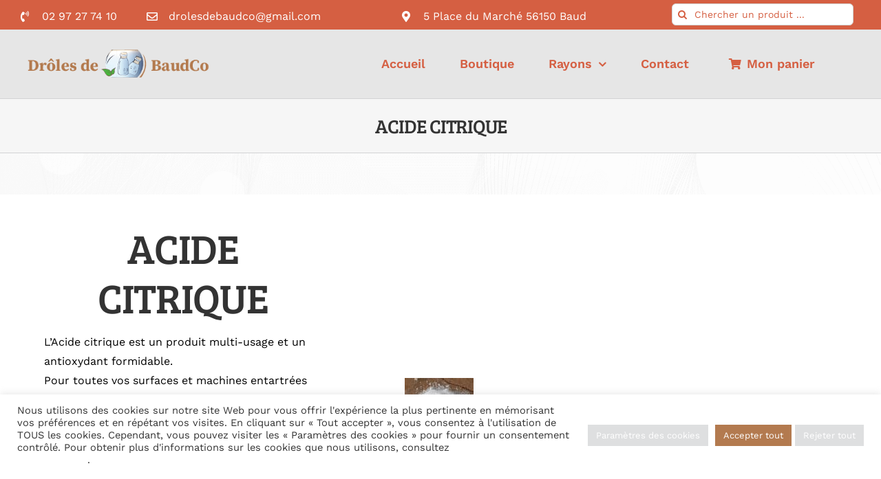

--- FILE ---
content_type: text/html; charset=UTF-8
request_url: https://drolesdebaudco.fr/acide-citrique/
body_size: 34256
content:
<!DOCTYPE html>
<html class="avada-html-layout-wide avada-html-header-position-top avada-is-100-percent-template" lang="fr-FR" prefix="og: http://ogp.me/ns# fb: http://ogp.me/ns/fb# product: https://ogp.me/ns/product#" prefix="og: https://ogp.me/ns#">
<head>
	<meta http-equiv="X-UA-Compatible" content="IE=edge" />
	<meta http-equiv="Content-Type" content="text/html; charset=utf-8"/>
	<meta name="viewport" content="width=device-width, initial-scale=1" />
	
<!-- Optimisation des moteurs de recherche par Rank Math - https://rankmath.com/ -->
<title>ACIDE CITRIQUE - CAFE MAINTENANCE</title>
<meta name="description" content="ACIDE CITRIQUE"/>
<meta name="robots" content="follow, index, max-snippet:-1, max-video-preview:-1, max-image-preview:large"/>
<link rel="canonical" href="https://drolesdebaudco.fr/acide-citrique/" />
<meta property="og:locale" content="fr_FR" />
<meta property="og:type" content="product" />
<meta property="og:title" content="ACIDE CITRIQUE - CAFE MAINTENANCE" />
<meta property="og:description" content="ACIDE CITRIQUE" />
<meta property="og:url" content="https://drolesdebaudco.fr/acide-citrique/" />
<meta property="og:site_name" content="DRÔLES DE BAUDCO" />
<meta property="og:updated_time" content="2022-12-14T11:31:09+00:00" />
<meta property="product:price:amount" content="7.500000" />
<meta property="product:price:currency" content="EUR" />
<meta property="product:availability" content="instock" />
<meta name="twitter:card" content="summary_large_image" />
<meta name="twitter:title" content="ACIDE CITRIQUE - CAFE MAINTENANCE" />
<meta name="twitter:description" content="ACIDE CITRIQUE" />
<meta name="twitter:label1" content="Prix" />
<meta name="twitter:data1" content="&euro;7.50" />
<meta name="twitter:label2" content="Disponibilité" />
<meta name="twitter:data2" content="En stock" />
<script type="application/ld+json" class="rank-math-schema">{"@context":"https://schema.org","@graph":[{"@type":["GroceryStore","Organization"],"@id":"https://drolesdebaudco.fr/#organization","name":"DR\u00d4LES DE BAUDCO","url":"https://drolesdebaudco.fr","sameAs":["https://www.facebook.com/drolesdebaudco56","https://www.instagram.com/drolesdebaudco/"],"openingHours":["Monday,Tuesday,Wednesday,Thursday,Friday,Saturday,Sunday 09:00-17:00"]},{"@type":"WebSite","@id":"https://drolesdebaudco.fr/#website","url":"https://drolesdebaudco.fr","name":"DR\u00d4LES DE BAUDCO","publisher":{"@id":"https://drolesdebaudco.fr/#organization"},"inLanguage":"fr-FR"},{"@type":"ImageObject","@id":"https://drolesdebaudco.fr/wp-content/uploads/2021/06/BV_AcideCitrique_vrac-100x100-1.jpg","url":"https://drolesdebaudco.fr/wp-content/uploads/2021/06/BV_AcideCitrique_vrac-100x100-1.jpg","width":"100","height":"100","caption":"BV AcideCitrique vrac 100x100 1","inLanguage":"fr-FR"},{"@type":"BreadcrumbList","@id":"https://drolesdebaudco.fr/acide-citrique/#breadcrumb","itemListElement":[{"@type":"ListItem","position":"1","item":{"@id":"https://drolesdebaudco.fr","name":"Accueil"}},{"@type":"ListItem","position":"2","item":{"@id":"https://drolesdebaudco.fr/entretien/","name":"Entretien"}},{"@type":"ListItem","position":"3","item":{"@id":"https://drolesdebaudco.fr/acide-citrique/","name":"ACIDE CITRIQUE"}}]},{"@type":"ItemPage","@id":"https://drolesdebaudco.fr/acide-citrique/#webpage","url":"https://drolesdebaudco.fr/acide-citrique/","name":"ACIDE CITRIQUE - CAFE MAINTENANCE","datePublished":"2021-06-30T10:58:36+00:00","dateModified":"2022-12-14T11:31:09+00:00","isPartOf":{"@id":"https://drolesdebaudco.fr/#website"},"primaryImageOfPage":{"@id":"https://drolesdebaudco.fr/wp-content/uploads/2021/06/BV_AcideCitrique_vrac-100x100-1.jpg"},"inLanguage":"fr-FR","breadcrumb":{"@id":"https://drolesdebaudco.fr/acide-citrique/#breadcrumb"}},{"@type":"Product","name":"ACIDE CITRIQUE - CAFE MAINTENANCE","description":"ACIDE CITRIQUE","sku":"00494","category":"Entretien","mainEntityOfPage":{"@id":"https://drolesdebaudco.fr/acide-citrique/#webpage"},"weight":{"@type":"QuantitativeValue","unitCode":"KGM","value":"0.0000"},"image":[{"@type":"ImageObject","url":"https://drolesdebaudco.fr/wp-content/uploads/2021/06/BV_AcideCitrique_vrac-100x100-1.jpg","height":"100","width":"100"},{"@type":"ImageObject","url":"https://drolesdebaudco.fr/wp-content/uploads/2021/06/BV_AcideCitrique_pot.jpg","height":"800","width":"800"}],"offers":{"@type":"Offer","price":"7.50","priceCurrency":"EUR","priceValidUntil":"2027-12-31","availability":"https://schema.org/InStock","itemCondition":"NewCondition","url":"https://drolesdebaudco.fr/acide-citrique/","seller":{"@type":"Organization","@id":"https://drolesdebaudco.fr/","name":"DR\u00d4LES DE BAUDCO","url":"https://drolesdebaudco.fr","logo":""},"priceSpecification":{"price":"7.500000","priceCurrency":"EUR","valueAddedTaxIncluded":"true"}},"@id":"https://drolesdebaudco.fr/acide-citrique/#richSnippet"}]}</script>
<!-- /Extension Rank Math WordPress SEO -->

<link rel="alternate" type="application/rss+xml" title="CAFE MAINTENANCE &raquo; Flux" href="https://drolesdebaudco.fr/feed/" />
<link rel="alternate" type="application/rss+xml" title="CAFE MAINTENANCE &raquo; Flux des commentaires" href="https://drolesdebaudco.fr/comments/feed/" />
					<link rel="shortcut icon" href="https://drolesdebaudco.fr/wp-content/uploads/2021/05/fav-2.png" type="image/x-icon" />
		
					<!-- For iPhone -->
			<link rel="apple-touch-icon" href="https://drolesdebaudco.fr/wp-content/uploads/2021/05/fav-2.png">
		
					<!-- For iPhone Retina display -->
			<link rel="apple-touch-icon" sizes="180x180" href="https://drolesdebaudco.fr/wp-content/uploads/2021/05/fav-2.png">
		
					<!-- For iPad -->
			<link rel="apple-touch-icon" sizes="152x152" href="https://drolesdebaudco.fr/wp-content/uploads/2021/05/fav-2.png">
		
					<!-- For iPad Retina display -->
			<link rel="apple-touch-icon" sizes="167x167" href="https://drolesdebaudco.fr/wp-content/uploads/2021/05/fav-2.png">
		
		
		<meta property="og:title" content="ACIDE CITRIQUE"/>
		<meta property="og:type" content="article"/>
		<meta property="og:url" content="https://drolesdebaudco.fr/acide-citrique/"/>
		<meta property="og:site_name" content="CAFE MAINTENANCE"/>
		<meta property="og:description" content="L&#039;Acide citrique est un produit multi-usage et un antioxydant formidable.
Pour toutes vos surfaces et machines entartrées (cafetières, machines à laver…), il est imbattable !
Il est aussi très efficace sur les taches tenaces comme la rouille, le brûlé, les tache de thé ou de café…

100% du total des ingrédients sont d’origine naturelle."/>

									<meta property="og:image" content="https://drolesdebaudco.fr/wp-content/uploads/2021/06/BV_AcideCitrique_vrac-100x100-1.jpg"/>
							<script type="text/javascript">
window._wpemojiSettings = {"baseUrl":"https:\/\/s.w.org\/images\/core\/emoji\/14.0.0\/72x72\/","ext":".png","svgUrl":"https:\/\/s.w.org\/images\/core\/emoji\/14.0.0\/svg\/","svgExt":".svg","source":{"concatemoji":"https:\/\/drolesdebaudco.fr\/wp-includes\/js\/wp-emoji-release.min.js?ver=6.2.8"}};
/*! This file is auto-generated */
!function(e,a,t){var n,r,o,i=a.createElement("canvas"),p=i.getContext&&i.getContext("2d");function s(e,t){p.clearRect(0,0,i.width,i.height),p.fillText(e,0,0);e=i.toDataURL();return p.clearRect(0,0,i.width,i.height),p.fillText(t,0,0),e===i.toDataURL()}function c(e){var t=a.createElement("script");t.src=e,t.defer=t.type="text/javascript",a.getElementsByTagName("head")[0].appendChild(t)}for(o=Array("flag","emoji"),t.supports={everything:!0,everythingExceptFlag:!0},r=0;r<o.length;r++)t.supports[o[r]]=function(e){if(p&&p.fillText)switch(p.textBaseline="top",p.font="600 32px Arial",e){case"flag":return s("\ud83c\udff3\ufe0f\u200d\u26a7\ufe0f","\ud83c\udff3\ufe0f\u200b\u26a7\ufe0f")?!1:!s("\ud83c\uddfa\ud83c\uddf3","\ud83c\uddfa\u200b\ud83c\uddf3")&&!s("\ud83c\udff4\udb40\udc67\udb40\udc62\udb40\udc65\udb40\udc6e\udb40\udc67\udb40\udc7f","\ud83c\udff4\u200b\udb40\udc67\u200b\udb40\udc62\u200b\udb40\udc65\u200b\udb40\udc6e\u200b\udb40\udc67\u200b\udb40\udc7f");case"emoji":return!s("\ud83e\udef1\ud83c\udffb\u200d\ud83e\udef2\ud83c\udfff","\ud83e\udef1\ud83c\udffb\u200b\ud83e\udef2\ud83c\udfff")}return!1}(o[r]),t.supports.everything=t.supports.everything&&t.supports[o[r]],"flag"!==o[r]&&(t.supports.everythingExceptFlag=t.supports.everythingExceptFlag&&t.supports[o[r]]);t.supports.everythingExceptFlag=t.supports.everythingExceptFlag&&!t.supports.flag,t.DOMReady=!1,t.readyCallback=function(){t.DOMReady=!0},t.supports.everything||(n=function(){t.readyCallback()},a.addEventListener?(a.addEventListener("DOMContentLoaded",n,!1),e.addEventListener("load",n,!1)):(e.attachEvent("onload",n),a.attachEvent("onreadystatechange",function(){"complete"===a.readyState&&t.readyCallback()})),(e=t.source||{}).concatemoji?c(e.concatemoji):e.wpemoji&&e.twemoji&&(c(e.twemoji),c(e.wpemoji)))}(window,document,window._wpemojiSettings);
</script>
<style type="text/css">
img.wp-smiley,
img.emoji {
	display: inline !important;
	border: none !important;
	box-shadow: none !important;
	height: 1em !important;
	width: 1em !important;
	margin: 0 0.07em !important;
	vertical-align: -0.1em !important;
	background: none !important;
	padding: 0 !important;
}
</style>
	<link rel='stylesheet' id='sbi_styles-css' href='https://drolesdebaudco.fr/wp-content/plugins/instagram-feed/css/sbi-styles.min.css?ver=6.1.6' type='text/css' media='all' />
<style id='rank-math-toc-block-style-inline-css' type='text/css'>
.wp-block-rank-math-toc-block nav ol{counter-reset:item}.wp-block-rank-math-toc-block nav ol li{display:block}.wp-block-rank-math-toc-block nav ol li:before{content:counters(item, ".") " ";counter-increment:item}

</style>
<link rel='stylesheet' id='wc-blocks-vendors-style-css' href='https://drolesdebaudco.fr/wp-content/plugins/woocommerce/packages/woocommerce-blocks/build/wc-blocks-vendors-style.css?ver=10.4.6' type='text/css' media='all' />
<link rel='stylesheet' id='wc-blocks-style-css' href='https://drolesdebaudco.fr/wp-content/plugins/woocommerce/packages/woocommerce-blocks/build/wc-blocks-style.css?ver=10.4.6' type='text/css' media='all' />
<link rel='stylesheet' id='classic-theme-styles-css' href='https://drolesdebaudco.fr/wp-includes/css/classic-themes.min.css?ver=6.2.8' type='text/css' media='all' />
<style id='global-styles-inline-css' type='text/css'>
body{--wp--preset--color--black: #000000;--wp--preset--color--cyan-bluish-gray: #abb8c3;--wp--preset--color--white: #ffffff;--wp--preset--color--pale-pink: #f78da7;--wp--preset--color--vivid-red: #cf2e2e;--wp--preset--color--luminous-vivid-orange: #ff6900;--wp--preset--color--luminous-vivid-amber: #fcb900;--wp--preset--color--light-green-cyan: #7bdcb5;--wp--preset--color--vivid-green-cyan: #00d084;--wp--preset--color--pale-cyan-blue: #8ed1fc;--wp--preset--color--vivid-cyan-blue: #0693e3;--wp--preset--color--vivid-purple: #9b51e0;--wp--preset--gradient--vivid-cyan-blue-to-vivid-purple: linear-gradient(135deg,rgba(6,147,227,1) 0%,rgb(155,81,224) 100%);--wp--preset--gradient--light-green-cyan-to-vivid-green-cyan: linear-gradient(135deg,rgb(122,220,180) 0%,rgb(0,208,130) 100%);--wp--preset--gradient--luminous-vivid-amber-to-luminous-vivid-orange: linear-gradient(135deg,rgba(252,185,0,1) 0%,rgba(255,105,0,1) 100%);--wp--preset--gradient--luminous-vivid-orange-to-vivid-red: linear-gradient(135deg,rgba(255,105,0,1) 0%,rgb(207,46,46) 100%);--wp--preset--gradient--very-light-gray-to-cyan-bluish-gray: linear-gradient(135deg,rgb(238,238,238) 0%,rgb(169,184,195) 100%);--wp--preset--gradient--cool-to-warm-spectrum: linear-gradient(135deg,rgb(74,234,220) 0%,rgb(151,120,209) 20%,rgb(207,42,186) 40%,rgb(238,44,130) 60%,rgb(251,105,98) 80%,rgb(254,248,76) 100%);--wp--preset--gradient--blush-light-purple: linear-gradient(135deg,rgb(255,206,236) 0%,rgb(152,150,240) 100%);--wp--preset--gradient--blush-bordeaux: linear-gradient(135deg,rgb(254,205,165) 0%,rgb(254,45,45) 50%,rgb(107,0,62) 100%);--wp--preset--gradient--luminous-dusk: linear-gradient(135deg,rgb(255,203,112) 0%,rgb(199,81,192) 50%,rgb(65,88,208) 100%);--wp--preset--gradient--pale-ocean: linear-gradient(135deg,rgb(255,245,203) 0%,rgb(182,227,212) 50%,rgb(51,167,181) 100%);--wp--preset--gradient--electric-grass: linear-gradient(135deg,rgb(202,248,128) 0%,rgb(113,206,126) 100%);--wp--preset--gradient--midnight: linear-gradient(135deg,rgb(2,3,129) 0%,rgb(40,116,252) 100%);--wp--preset--duotone--dark-grayscale: url('#wp-duotone-dark-grayscale');--wp--preset--duotone--grayscale: url('#wp-duotone-grayscale');--wp--preset--duotone--purple-yellow: url('#wp-duotone-purple-yellow');--wp--preset--duotone--blue-red: url('#wp-duotone-blue-red');--wp--preset--duotone--midnight: url('#wp-duotone-midnight');--wp--preset--duotone--magenta-yellow: url('#wp-duotone-magenta-yellow');--wp--preset--duotone--purple-green: url('#wp-duotone-purple-green');--wp--preset--duotone--blue-orange: url('#wp-duotone-blue-orange');--wp--preset--font-size--small: 12px;--wp--preset--font-size--medium: 20px;--wp--preset--font-size--large: 24px;--wp--preset--font-size--x-large: 42px;--wp--preset--font-size--normal: 16px;--wp--preset--font-size--xlarge: 32px;--wp--preset--font-size--huge: 48px;--wp--preset--spacing--20: 0.44rem;--wp--preset--spacing--30: 0.67rem;--wp--preset--spacing--40: 1rem;--wp--preset--spacing--50: 1.5rem;--wp--preset--spacing--60: 2.25rem;--wp--preset--spacing--70: 3.38rem;--wp--preset--spacing--80: 5.06rem;--wp--preset--shadow--natural: 6px 6px 9px rgba(0, 0, 0, 0.2);--wp--preset--shadow--deep: 12px 12px 50px rgba(0, 0, 0, 0.4);--wp--preset--shadow--sharp: 6px 6px 0px rgba(0, 0, 0, 0.2);--wp--preset--shadow--outlined: 6px 6px 0px -3px rgba(255, 255, 255, 1), 6px 6px rgba(0, 0, 0, 1);--wp--preset--shadow--crisp: 6px 6px 0px rgba(0, 0, 0, 1);}:where(.is-layout-flex){gap: 0.5em;}body .is-layout-flow > .alignleft{float: left;margin-inline-start: 0;margin-inline-end: 2em;}body .is-layout-flow > .alignright{float: right;margin-inline-start: 2em;margin-inline-end: 0;}body .is-layout-flow > .aligncenter{margin-left: auto !important;margin-right: auto !important;}body .is-layout-constrained > .alignleft{float: left;margin-inline-start: 0;margin-inline-end: 2em;}body .is-layout-constrained > .alignright{float: right;margin-inline-start: 2em;margin-inline-end: 0;}body .is-layout-constrained > .aligncenter{margin-left: auto !important;margin-right: auto !important;}body .is-layout-constrained > :where(:not(.alignleft):not(.alignright):not(.alignfull)){max-width: var(--wp--style--global--content-size);margin-left: auto !important;margin-right: auto !important;}body .is-layout-constrained > .alignwide{max-width: var(--wp--style--global--wide-size);}body .is-layout-flex{display: flex;}body .is-layout-flex{flex-wrap: wrap;align-items: center;}body .is-layout-flex > *{margin: 0;}:where(.wp-block-columns.is-layout-flex){gap: 2em;}.has-black-color{color: var(--wp--preset--color--black) !important;}.has-cyan-bluish-gray-color{color: var(--wp--preset--color--cyan-bluish-gray) !important;}.has-white-color{color: var(--wp--preset--color--white) !important;}.has-pale-pink-color{color: var(--wp--preset--color--pale-pink) !important;}.has-vivid-red-color{color: var(--wp--preset--color--vivid-red) !important;}.has-luminous-vivid-orange-color{color: var(--wp--preset--color--luminous-vivid-orange) !important;}.has-luminous-vivid-amber-color{color: var(--wp--preset--color--luminous-vivid-amber) !important;}.has-light-green-cyan-color{color: var(--wp--preset--color--light-green-cyan) !important;}.has-vivid-green-cyan-color{color: var(--wp--preset--color--vivid-green-cyan) !important;}.has-pale-cyan-blue-color{color: var(--wp--preset--color--pale-cyan-blue) !important;}.has-vivid-cyan-blue-color{color: var(--wp--preset--color--vivid-cyan-blue) !important;}.has-vivid-purple-color{color: var(--wp--preset--color--vivid-purple) !important;}.has-black-background-color{background-color: var(--wp--preset--color--black) !important;}.has-cyan-bluish-gray-background-color{background-color: var(--wp--preset--color--cyan-bluish-gray) !important;}.has-white-background-color{background-color: var(--wp--preset--color--white) !important;}.has-pale-pink-background-color{background-color: var(--wp--preset--color--pale-pink) !important;}.has-vivid-red-background-color{background-color: var(--wp--preset--color--vivid-red) !important;}.has-luminous-vivid-orange-background-color{background-color: var(--wp--preset--color--luminous-vivid-orange) !important;}.has-luminous-vivid-amber-background-color{background-color: var(--wp--preset--color--luminous-vivid-amber) !important;}.has-light-green-cyan-background-color{background-color: var(--wp--preset--color--light-green-cyan) !important;}.has-vivid-green-cyan-background-color{background-color: var(--wp--preset--color--vivid-green-cyan) !important;}.has-pale-cyan-blue-background-color{background-color: var(--wp--preset--color--pale-cyan-blue) !important;}.has-vivid-cyan-blue-background-color{background-color: var(--wp--preset--color--vivid-cyan-blue) !important;}.has-vivid-purple-background-color{background-color: var(--wp--preset--color--vivid-purple) !important;}.has-black-border-color{border-color: var(--wp--preset--color--black) !important;}.has-cyan-bluish-gray-border-color{border-color: var(--wp--preset--color--cyan-bluish-gray) !important;}.has-white-border-color{border-color: var(--wp--preset--color--white) !important;}.has-pale-pink-border-color{border-color: var(--wp--preset--color--pale-pink) !important;}.has-vivid-red-border-color{border-color: var(--wp--preset--color--vivid-red) !important;}.has-luminous-vivid-orange-border-color{border-color: var(--wp--preset--color--luminous-vivid-orange) !important;}.has-luminous-vivid-amber-border-color{border-color: var(--wp--preset--color--luminous-vivid-amber) !important;}.has-light-green-cyan-border-color{border-color: var(--wp--preset--color--light-green-cyan) !important;}.has-vivid-green-cyan-border-color{border-color: var(--wp--preset--color--vivid-green-cyan) !important;}.has-pale-cyan-blue-border-color{border-color: var(--wp--preset--color--pale-cyan-blue) !important;}.has-vivid-cyan-blue-border-color{border-color: var(--wp--preset--color--vivid-cyan-blue) !important;}.has-vivid-purple-border-color{border-color: var(--wp--preset--color--vivid-purple) !important;}.has-vivid-cyan-blue-to-vivid-purple-gradient-background{background: var(--wp--preset--gradient--vivid-cyan-blue-to-vivid-purple) !important;}.has-light-green-cyan-to-vivid-green-cyan-gradient-background{background: var(--wp--preset--gradient--light-green-cyan-to-vivid-green-cyan) !important;}.has-luminous-vivid-amber-to-luminous-vivid-orange-gradient-background{background: var(--wp--preset--gradient--luminous-vivid-amber-to-luminous-vivid-orange) !important;}.has-luminous-vivid-orange-to-vivid-red-gradient-background{background: var(--wp--preset--gradient--luminous-vivid-orange-to-vivid-red) !important;}.has-very-light-gray-to-cyan-bluish-gray-gradient-background{background: var(--wp--preset--gradient--very-light-gray-to-cyan-bluish-gray) !important;}.has-cool-to-warm-spectrum-gradient-background{background: var(--wp--preset--gradient--cool-to-warm-spectrum) !important;}.has-blush-light-purple-gradient-background{background: var(--wp--preset--gradient--blush-light-purple) !important;}.has-blush-bordeaux-gradient-background{background: var(--wp--preset--gradient--blush-bordeaux) !important;}.has-luminous-dusk-gradient-background{background: var(--wp--preset--gradient--luminous-dusk) !important;}.has-pale-ocean-gradient-background{background: var(--wp--preset--gradient--pale-ocean) !important;}.has-electric-grass-gradient-background{background: var(--wp--preset--gradient--electric-grass) !important;}.has-midnight-gradient-background{background: var(--wp--preset--gradient--midnight) !important;}.has-small-font-size{font-size: var(--wp--preset--font-size--small) !important;}.has-medium-font-size{font-size: var(--wp--preset--font-size--medium) !important;}.has-large-font-size{font-size: var(--wp--preset--font-size--large) !important;}.has-x-large-font-size{font-size: var(--wp--preset--font-size--x-large) !important;}
.wp-block-navigation a:where(:not(.wp-element-button)){color: inherit;}
:where(.wp-block-columns.is-layout-flex){gap: 2em;}
.wp-block-pullquote{font-size: 1.5em;line-height: 1.6;}
</style>
<link rel='stylesheet' id='cookie-law-info-css' href='https://drolesdebaudco.fr/wp-content/plugins/cookie-law-info/legacy/public/css/cookie-law-info-public.css?ver=3.1.1' type='text/css' media='all' />
<link rel='stylesheet' id='cookie-law-info-gdpr-css' href='https://drolesdebaudco.fr/wp-content/plugins/cookie-law-info/legacy/public/css/cookie-law-info-gdpr.css?ver=3.1.1' type='text/css' media='all' />
<link rel='stylesheet' id='photoswipe-css' href='https://drolesdebaudco.fr/wp-content/plugins/woocommerce/assets/css/photoswipe/photoswipe.min.css?ver=7.9.0' type='text/css' media='all' />
<link rel='stylesheet' id='photoswipe-default-skin-css' href='https://drolesdebaudco.fr/wp-content/plugins/woocommerce/assets/css/photoswipe/default-skin/default-skin.min.css?ver=7.9.0' type='text/css' media='all' />
<style id='woocommerce-inline-inline-css' type='text/css'>
.woocommerce form .form-row .required { visibility: visible; }
</style>
<link rel='stylesheet' id='wcz-frontend-css' href='https://drolesdebaudco.fr/wp-content/plugins/woocustomizer/assets/css/frontend.css?ver=2.5.2' type='text/css' media='all' />
<link rel='stylesheet' id='fusion-dynamic-css-css' href='https://drolesdebaudco.fr/wp-content/uploads/fusion-styles/762224d5686098b819d040fd2e522408.min.css?ver=3.4.1' type='text/css' media='all' />
<script type="text/template" id="tmpl-variation-template">
	<div class="woocommerce-variation-description">{{{ data.variation.variation_description }}}</div>
	<div class="woocommerce-variation-price">{{{ data.variation.price_html }}}</div>
	<div class="woocommerce-variation-availability">{{{ data.variation.availability_html }}}</div>
</script>
<script type="text/template" id="tmpl-unavailable-variation-template">
	<p>Désolé, ce produit n&rsquo;est pas disponible. Veuillez choisir une combinaison différente.</p>
</script>
<script type='text/javascript' src='https://drolesdebaudco.fr/wp-includes/js/jquery/jquery.min.js?ver=3.6.4' id='jquery-core-js'></script>
<script type='text/javascript' src='https://drolesdebaudco.fr/wp-includes/js/jquery/jquery-migrate.min.js?ver=3.4.0' id='jquery-migrate-js'></script>
<script type='text/javascript' id='cookie-law-info-js-extra'>
/* <![CDATA[ */
var Cli_Data = {"nn_cookie_ids":[],"cookielist":[],"non_necessary_cookies":[],"ccpaEnabled":"","ccpaRegionBased":"","ccpaBarEnabled":"","strictlyEnabled":["necessary","obligatoire"],"ccpaType":"gdpr","js_blocking":"1","custom_integration":"","triggerDomRefresh":"","secure_cookies":""};
var cli_cookiebar_settings = {"animate_speed_hide":"500","animate_speed_show":"500","background":"#FFF","border":"#b1a6a6c2","border_on":"","button_1_button_colour":"#b37a4f","button_1_button_hover":"#8f623f","button_1_link_colour":"#fff","button_1_as_button":"1","button_1_new_win":"","button_2_button_colour":"#333","button_2_button_hover":"#292929","button_2_link_colour":"#444","button_2_as_button":"","button_2_hidebar":"","button_3_button_colour":"#dedfe0","button_3_button_hover":"#b2b2b3","button_3_link_colour":"#333333","button_3_as_button":"1","button_3_new_win":"","button_4_button_colour":"#dedfe0","button_4_button_hover":"#b2b2b3","button_4_link_colour":"#333333","button_4_as_button":"1","button_7_button_colour":"#b37a4f","button_7_button_hover":"#8f623f","button_7_link_colour":"#fff","button_7_as_button":"1","button_7_new_win":"","font_family":"inherit","header_fix":"","notify_animate_hide":"1","notify_animate_show":"","notify_div_id":"#cookie-law-info-bar","notify_position_horizontal":"right","notify_position_vertical":"bottom","scroll_close":"","scroll_close_reload":"","accept_close_reload":"","reject_close_reload":"","showagain_tab":"","showagain_background":"#fff","showagain_border":"#000","showagain_div_id":"#cookie-law-info-again","showagain_x_position":"100px","text":"#333333","show_once_yn":"","show_once":"10000","logging_on":"","as_popup":"","popup_overlay":"1","bar_heading_text":"","cookie_bar_as":"banner","popup_showagain_position":"bottom-right","widget_position":"left"};
var log_object = {"ajax_url":"https:\/\/drolesdebaudco.fr\/wp-admin\/admin-ajax.php"};
/* ]]> */
</script>
<script type='text/javascript' src='https://drolesdebaudco.fr/wp-content/plugins/cookie-law-info/legacy/public/js/cookie-law-info-public.js?ver=3.1.1' id='cookie-law-info-js'></script>
<link rel="https://api.w.org/" href="https://drolesdebaudco.fr/wp-json/" /><link rel="alternate" type="application/json" href="https://drolesdebaudco.fr/wp-json/wp/v2/product/22173" /><link rel="EditURI" type="application/rsd+xml" title="RSD" href="https://drolesdebaudco.fr/xmlrpc.php?rsd" />
<link rel="wlwmanifest" type="application/wlwmanifest+xml" href="https://drolesdebaudco.fr/wp-includes/wlwmanifest.xml" />
<meta name="generator" content="WordPress 6.2.8" />
<link rel='shortlink' href='https://drolesdebaudco.fr/?p=22173' />
<link rel="alternate" type="application/json+oembed" href="https://drolesdebaudco.fr/wp-json/oembed/1.0/embed?url=https%3A%2F%2Fdrolesdebaudco.fr%2Facide-citrique%2F" />
<link rel="alternate" type="text/xml+oembed" href="https://drolesdebaudco.fr/wp-json/oembed/1.0/embed?url=https%3A%2F%2Fdrolesdebaudco.fr%2Facide-citrique%2F&#038;format=xml" />
<style type="text/css" id="css-fb-visibility">@media screen and (max-width: 640px){.fusion-no-small-visibility{display:none !important;}body:not(.fusion-builder-ui-wireframe) .sm-text-align-center{text-align:center !important;}body:not(.fusion-builder-ui-wireframe) .sm-text-align-left{text-align:left !important;}body:not(.fusion-builder-ui-wireframe) .sm-text-align-right{text-align:right !important;}body:not(.fusion-builder-ui-wireframe) .sm-mx-auto{margin-left:auto !important;margin-right:auto !important;}body:not(.fusion-builder-ui-wireframe) .sm-ml-auto{margin-left:auto !important;}body:not(.fusion-builder-ui-wireframe) .sm-mr-auto{margin-right:auto !important;}body:not(.fusion-builder-ui-wireframe) .fusion-absolute-position-small{position:absolute;top:auto;width:100%;}}@media screen and (min-width: 641px) and (max-width: 900px){.fusion-no-medium-visibility{display:none !important;}body:not(.fusion-builder-ui-wireframe) .md-text-align-center{text-align:center !important;}body:not(.fusion-builder-ui-wireframe) .md-text-align-left{text-align:left !important;}body:not(.fusion-builder-ui-wireframe) .md-text-align-right{text-align:right !important;}body:not(.fusion-builder-ui-wireframe) .md-mx-auto{margin-left:auto !important;margin-right:auto !important;}body:not(.fusion-builder-ui-wireframe) .md-ml-auto{margin-left:auto !important;}body:not(.fusion-builder-ui-wireframe) .md-mr-auto{margin-right:auto !important;}body:not(.fusion-builder-ui-wireframe) .fusion-absolute-position-medium{position:absolute;top:auto;width:100%;}}@media screen and (min-width: 901px){.fusion-no-large-visibility{display:none !important;}body:not(.fusion-builder-ui-wireframe) .lg-text-align-center{text-align:center !important;}body:not(.fusion-builder-ui-wireframe) .lg-text-align-left{text-align:left !important;}body:not(.fusion-builder-ui-wireframe) .lg-text-align-right{text-align:right !important;}body:not(.fusion-builder-ui-wireframe) .lg-mx-auto{margin-left:auto !important;margin-right:auto !important;}body:not(.fusion-builder-ui-wireframe) .lg-ml-auto{margin-left:auto !important;}body:not(.fusion-builder-ui-wireframe) .lg-mr-auto{margin-right:auto !important;}body:not(.fusion-builder-ui-wireframe) .fusion-absolute-position-large{position:absolute;top:auto;width:100%;}}</style>	<noscript><style>.woocommerce-product-gallery{ opacity: 1 !important; }</style></noscript>
	<style type="text/css">.recentcomments a{display:inline !important;padding:0 !important;margin:0 !important;}</style><style type="text/css" id="custom-background-css">
body.custom-background { background-color: #dd0808; }
</style>
	<style>.qib-container input[type='number']:not(#qib_id):not(#qib_id){-moz-appearance:textfield;}.qib-container input[type='number']:not(#qib_id):not(#qib_id)::-webkit-outer-spin-button,.qib-container input[type='number']:not(#qib_id):not(#qib_id)::-webkit-inner-spin-button{-webkit-appearance:none;display:none;margin:0;}form.cart button[type='submit']:not(#qib_id):not(#qib_id),form.cart .qib-container + div:not(#qib_id):not(#qib_id){display:inline-block;margin:0;padding-top:0;padding-bottom:0;float:none;vertical-align:top;text-align:center;}form.cart button[type='submit']:not(#qib_id):not(#qib_id):not(_){line-height:1;}form.cart button[type='submit']:not(#qib_id):not(#qib_id):not(_):not(_){height:35px;text-align:center;}form.cart .qib-container + button[type='submit']:not(#qib_id):not(#qib_id),form.cart .qib-container + div:not(#qib_id):not(#qib_id):not(_){margin-left:1em;}form.cart button[type='submit']:focus:not(#qib_id):not(#qib_id){outline-width:2px;outline-offset:-2px;outline-style:solid;}.qib-container div.quantity:not(#qib_id):not(#qib_id) {float:left;line-height:1;display:inline-block;margin:0;padding:0;border:none;border-radius:0;width:auto;min-height:initial;min-width:initial;max-height:initial;max-width:initial;}.qib-button:not(#qib_id):not(#qib_id){line-height:1;display:inline-block;margin:0;padding:0;box-sizing:border-box;height:35px;width:30px;color:white;background:black;border-color:black;float:left;min-height:initial;min-width:initial;max-height:initial;max-width:initial;vertical-align:middle;font-size:16px;letter-spacing:0;border-style:solid;border-width:1px;transition:none;border-radius:0;}.qib-button:focus:not(#qib_id):not(#qib_id) {outline-offset:-3px;outline-width:1px;outline-color:#ebe9eb;outline-style:dotted;}.qib-button:hover:not(#qib_id):not(#qib_id) {background:#42413f;}.qib-container .quantity input.qty:not(#qib_id):not(#qib_id){line-height:1;background:none;text-align:center;vertical-align:middle;margin:0;padding:0;box-sizing:border-box;height:35px;width:45px;min-height:initial;min-width:initial;max-height:initial;max-width:initial;box-shadow:none;font-size:15px;border-style:solid;border-color:black;border-width:1px 0;border-radius:0;}.qib-container .quantity input.qty:focus:not(#qib_id):not(#qib_id) {border-color:black;outline:none;border-width:2px 1px;border-style:solid;}.woocommerce table.cart td.product-quantity:not(#qib_id):not(#qib_id){white-space:nowrap;}@media (min-width:768px){.woocommerce table.cart td.product-quantity:not(#qib_id):not(#qib_id){text-align:left;}}@media (min-width:768px){.woocommerce table.cart td.product-quantity .qib-container:not(#qib_id):not(#qib_id){display:flex;justify-content:flex-start;}}.qib-container:not(#qib_id):not(#qib_id) {display:inline-block;}.woocommerce-grouped-product-list-item__quantity:not(#qib_id):not(#qib_id){margin:0;padding-left:0;padding-right:0;text-align:left;}.woocommerce-grouped-product-list-item__quantity .qib-container:not(#qib_id):not(#qib_id){display:flex;}.quantity .minus:not(#qib_id):not(#qib_id),.quantity .plus:not(#qib_id):not(#qib_id),.quantity > a:not(#qib_id):not(#qib_id){display:none;}.products.oceanwp-row .qib-container:not(#qib_id):not(#qib_id){margin-bottom:8px;}</style><script id="google_gtagjs" src="https://www.googletagmanager.com/gtag/js?id=G-BLC7NVYMJ2" async="async" type="text/javascript"></script>
<script id="google_gtagjs-inline" type="text/javascript">
window.dataLayer = window.dataLayer || [];function gtag(){dataLayer.push(arguments);}gtag('js', new Date());gtag('config', 'G-BLC7NVYMJ2', {} );
</script>
<meta name="generator" content="Powered by Slider Revolution 6.5.5 - responsive, Mobile-Friendly Slider Plugin for WordPress with comfortable drag and drop interface." />
<link rel="icon" href="https://drolesdebaudco.fr/wp-content/uploads/2021/05/cropped-fav-2-32x32.png" sizes="32x32" />
<link rel="icon" href="https://drolesdebaudco.fr/wp-content/uploads/2021/05/cropped-fav-2-192x192.png" sizes="192x192" />
<link rel="apple-touch-icon" href="https://drolesdebaudco.fr/wp-content/uploads/2021/05/cropped-fav-2-180x180.png" />
<meta name="msapplication-TileImage" content="https://drolesdebaudco.fr/wp-content/uploads/2021/05/cropped-fav-2-270x270.png" />
<script type="text/javascript">function setREVStartSize(e){
			//window.requestAnimationFrame(function() {				 
				window.RSIW = window.RSIW===undefined ? window.innerWidth : window.RSIW;	
				window.RSIH = window.RSIH===undefined ? window.innerHeight : window.RSIH;	
				try {								
					var pw = document.getElementById(e.c).parentNode.offsetWidth,
						newh;
					pw = pw===0 || isNaN(pw) ? window.RSIW : pw;
					e.tabw = e.tabw===undefined ? 0 : parseInt(e.tabw);
					e.thumbw = e.thumbw===undefined ? 0 : parseInt(e.thumbw);
					e.tabh = e.tabh===undefined ? 0 : parseInt(e.tabh);
					e.thumbh = e.thumbh===undefined ? 0 : parseInt(e.thumbh);
					e.tabhide = e.tabhide===undefined ? 0 : parseInt(e.tabhide);
					e.thumbhide = e.thumbhide===undefined ? 0 : parseInt(e.thumbhide);
					e.mh = e.mh===undefined || e.mh=="" || e.mh==="auto" ? 0 : parseInt(e.mh,0);		
					if(e.layout==="fullscreen" || e.l==="fullscreen") 						
						newh = Math.max(e.mh,window.RSIH);					
					else{					
						e.gw = Array.isArray(e.gw) ? e.gw : [e.gw];
						for (var i in e.rl) if (e.gw[i]===undefined || e.gw[i]===0) e.gw[i] = e.gw[i-1];					
						e.gh = e.el===undefined || e.el==="" || (Array.isArray(e.el) && e.el.length==0)? e.gh : e.el;
						e.gh = Array.isArray(e.gh) ? e.gh : [e.gh];
						for (var i in e.rl) if (e.gh[i]===undefined || e.gh[i]===0) e.gh[i] = e.gh[i-1];
											
						var nl = new Array(e.rl.length),
							ix = 0,						
							sl;					
						e.tabw = e.tabhide>=pw ? 0 : e.tabw;
						e.thumbw = e.thumbhide>=pw ? 0 : e.thumbw;
						e.tabh = e.tabhide>=pw ? 0 : e.tabh;
						e.thumbh = e.thumbhide>=pw ? 0 : e.thumbh;					
						for (var i in e.rl) nl[i] = e.rl[i]<window.RSIW ? 0 : e.rl[i];
						sl = nl[0];									
						for (var i in nl) if (sl>nl[i] && nl[i]>0) { sl = nl[i]; ix=i;}															
						var m = pw>(e.gw[ix]+e.tabw+e.thumbw) ? 1 : (pw-(e.tabw+e.thumbw)) / (e.gw[ix]);					
						newh =  (e.gh[ix] * m) + (e.tabh + e.thumbh);
					}
					var el = document.getElementById(e.c);
					if (el!==null && el) el.style.height = newh+"px";					
					el = document.getElementById(e.c+"_wrapper");
					if (el!==null && el) {
						el.style.height = newh+"px";
						el.style.display = "block";
					}
				} catch(e){
					console.log("Failure at Presize of Slider:" + e)
				}					   
			//});
		  };</script>
		<style type="text/css" id="wp-custom-css">
			.text-white .fusion-li-item-content {
    color: #fff;
  }
  img.attachment-shop_catalog.size-shop_catalog.wp-post-image,
  img.woocommerce-placeholder.wp-post-image {
    object-fit: cover;
    width: 100%;
    height: 420px;
  }
  #main .about-author .title a:hover,
  #main .post h2 a:hover,
  #wrapper .fusion-vertical-menu-widget .menu li.current-menu-item > a,
  #wrapper .fusion-vertical-menu-widget .menu li.current_page_ancestor > a,
  #wrapper .fusion-widget-area .current-menu-item > a,
  #wrapper .fusion-widget-area .current-menu-item > a:before,
  #wrapper .fusion-widget-area .current_page_item > a,
  #wrapper .fusion-widget-area .current_page_item > a:before,
  #wrapper .jtwt .jtwt_tweet a:hover,
  .content-box-percentage,
  .fusion-content-widget-area .widget .recentcomments:hover:before,
  .fusion-content-widget-area .widget li a:hover,
  .fusion-content-widget-area .widget li a:hover:before,
  .fusion-content-widget-area .widget_archive li a:hover:before,
  .fusion-content-widget-area .widget_categories li a:hover,
  .fusion-content-widget-area .widget_categories li a:hover:before,
  .fusion-content-widget-area .widget_links li a:hover:before,
  .fusion-content-widget-area .widget_nav_menu li a:hover:before,
  .fusion-content-widget-area .widget_pages li a:hover:before,
  .fusion-content-widget-area .widget_recent_entries li a:hover:before,
  .fusion-date-and-formats .fusion-format-box i,
  .fusion-open-submenu:hover,
  .fusion-pagination .next:hover,
  .fusion-pagination .next:hover:after,
  .fusion-pagination .prev:hover,
  .fusion-pagination .prev:hover:before,
  .fusion-read-more:hover:after,
  .more a:hover:after,
  .pagination .pagination-next:hover:after,
  .pagination .pagination-prev:hover:before,
  .pagination-next:hover:after,
  .pagination-prev:hover:before,
  .price ins .amount,
  .price > .amount,
  .project-content .project-info .project-info-box a:hover,
  .rtl .fusion-read-more:hover:before,
  .rtl .more a:hover:before,
  .side-nav .arrow:hover:after,
  .side-nav li.current_page_ancestor > a,
  .side-nav ul > li.current_page_item > a,
  .single-navigation a[rel="next"]:hover:after,
  .single-navigation a[rel="prev"]:hover:before,
  .star-rating span:before,
  .star-rating:before,
  a:hover,
  h5.toggle:hover a {
    color: #fff !important;
  }
  h3.product-title.fusion-responsive-typography-calculated {
    font-size: 20px;
    font-style: normal !important;
  }
  h3.product-title.fusion-responsive-typography-calculated
    .fusion-social-links-footer {
    display: none !important;
  }
  h3.product-title.fusion-responsive-typography-calculated {
    min-height: 82px;
    text-transform: uppercase;
  }
  button.fusion-apply-coupon.fusion-button.button-default.fusion-button-default-size.button {
    background: #2c1401 !important;
    color: #fff;
    border-color: #2c1401 !important;
  }
  button.fusion-apply-coupon.fusion-button.button-default.fusion-button-default-size.button:hover {
    background: #8bc284 !important;
    color: #fff;
    border-color: #8bc284 !important;
  }
  a.fusion-button.button-default.fusion-button-default-size.button {
    background: #2c1401 !important;
    color: #fff;
    border-color: #2c1401 !important;
  }
  a.fusion-button.button-default.fusion-button-default-size.button:hover {
    background: #8bc284 !important;
    color: #fff;
    border-color: #8bc284 !important;
  }
  input.fusion-button.button-default.fusion-button-default-size.button {
    background: #2c1401 !important;
    color: #fff;
    border-color: #2c1401 !important;
  }
  #main,
  .layout-boxed-mode #main,
  .layout-boxed-mode.avada-footer-fx-sticky .above-footer-wrapper,
  .layout-boxed-mode.avada-footer-fx-sticky-with-parallax-bg-image
    .above-footer-wrapper,
  .layout-wide-mode #main,
  .layout-wide-mode #wrapper,
  body,
  html,
  html body.custom-background {
    background-image: url(https://drolesdebaudco.fr/wp-content/uploads/2021/06/background-drole.png);
    background-position: center center;
    background-repeat: no-repeat;
    -webkit-background-size: cover;
    -moz-background-size: cover;
    -o-background-size: cover;
    background-size: cover;
  }
  .catalog-ordering .order li a,
  .fusion-grid-list-view li,
  .order-dropdown .current-li,
  .order-dropdown ul li a {
    background-color: #8bc284 !important;
  }
  .fusion-product-content {
    background: #8bc284;
  }
  .fusion-product-wrapper {
    border-color: #8bc284 !important;
  }
  a.page-numbers {
    color: #fff;
  }
  a.next.page-numbers {
    margin-left: 9px !important;
  }
  h4.fusion-tab-heading.fusion-responsive-typography-calculated {
    font-size: 16px !important;
  }
  #wrapper .fusion-tabs.fusion-tabs-1.clean .nav-tabs li a.tab-link {
    border-radius: 6px;
    border-color: #8bc284;
    margin: 5px;
  }
  h4.fusion-tab-heading.fusion-responsive-typography-calculated {
    color: #8bc284 !important;
  }
  #wrapper .fusion-tabs.fusion-tabs-1.clean .nav-tabs li a.tab-link {
    border-color: #8bc284 !important;
  }
  h4.fusion-carousel-title.product-title.fusion-responsive-typography-calculated {
    font-size: 14px;
  }
  .fusion-tabs.clean .nav-tabs li .tab-link {
    padding: 6px 12px !important;
    border: 1px solid;
  }
  #fusion-menu-widget-2 ul li .fusion-widget-cart-number {
    color: #8bc284 !important;
  }
  .fusion-footer-copyright-area {
    z-index: 10;
    position: relative;
    padding: 30px 10px 30px !important;
  }
  .fusion-carousel .fusion-carousel-nav .fusion-nav-next,
  .fusion-carousel .fusion-carousel-nav .fusion-nav-prev {
    background-color: transparent !important;
  }
  .fusion-body .fusion-carousel .fusion-carousel-nav .fusion-nav-next:before,
  .fusion-body .fusion-carousel .fusion-carousel-nav .fusion-nav-prev:before {
    color: #fff !important;
    line-height: 0;
    font-size: 32px !important;
  }
  img.attachment-portfolio-five.size-portfolio-five.wp-post-image {
    object-fit: cover;
    width: 100%;
    height: 220px;
  }
  h4.fusion-carousel-title.product-title.fusion-responsive-typography-calculated {
    min-height: 42px;
  }
  .fusion-carousel-price .price span.woocommerce-Price-amount.amount {
    font-weight: 700;
    color: #8bc284 !important;
  }
  a.fusion-privacy-bar-acceptance.fusion-button.fusion-button-default.fusion-button-default-size.fusion-button-span-no {
    border-color: #8bc284;
    background: #8bc284;
  }
  .home-products .fusion-product-content {
    background: 0 0;
  }
  .home-products .fusion-product-wrapper {
    border: 0 #fff solid !important;
  }
  .home-products h3.product-title.fusion-responsive-typography-calculated {
    min-height: 65px !important;
    font-size: 14px;
    font-style: normal !important;
  }
  .home-products span.woocommerce-Price-amount.amount {
    color: #000 !important;
    font-weight: 900;
    font-size: 15px;
  }
  button.fusion-load-more-button.fusion-product-button.fusion-clearfix {
    width: 16% !important;
    margin: 0 auto;
    font-size: 0;
    border-radius: 5px;
    background: #8bc284;
    color: #fff;
  }
  button.fusion-load-more-button.fusion-product-button.fusion-clearfix:before {
    text-align: center;
    content: "Voir plus";
    font-size: 15px;
    margin-left: 17%;
    font-weight: 500;
  }
  .fusion-loading-msg {
    font-size: 0;
  }
  .fusion-loading-msg:before {
    content: "Chargement de la prochaine série de produits...";
    font-size: 13px;
  }
  .home-products img.woocommerce-placeholder.wp-post-image {
    object-fit: cover;
    width: 100%;
    height: 220px;
  }
  .home-products img.attachment-shop_catalog.size-shop_catalog.wp-post-image {
    object-fit: cover;
    width: 100%;
    height: 220px;
  }
  .home-products .cross-sells .fusion-product-content,
  .product-category h2,
  .product-grid-view .fusion-product-content,
  .related.products .fusion-product-content,
  .up-sells .fusion-product-content {
    padding-left: 0 !important;
    padding-right: 0 !important;
  }
  .my-price span.woocommerce-Price-amount.amount {
    color: #000 !important;
  }
  h3.product-title.fusion-responsive-typography-calculated {
    text-align: center !important;
  }
  @media only screen and (max-width: 600px) {
      #wrapper .order-dropdown.sort-count {
  
      min-width: 299px !important;
  }
      ul.fusion-grid-list-view{
          display:none !important;
      }
    img.attachment-shop_catalog.size-shop_catalog.wp-post-image,
    img.woocommerce-placeholder.wp-post-image {
          object-fit: cover;
      }
    h3.product-title.fusion-responsive-typography-calculated {
      font-size: 19px !important;
      min-height: 52px;
    }
    .fusion-woocommerce-equal-heights:not(.fusion-woo-archive-page-columns-1)
      .products
      .product.product-grid-view
      .fusion-product-content,
    .fusion-woocommerce-equal-heights:not(.fusion-woo-archive-page-columns-1)
      .products
      .product.product-grid-view
      .fusion-product-wrapper,
    .fusion-woocommerce-equal-heights:not(.fusion-woo-archive-page-columns-1)
      .products.related
      .product
      .fusion-product-content,
    .fusion-woocommerce-equal-heights:not(.fusion-woo-archive-page-columns-1)
      .products.related
      .product
      .fusion-product-wrapper,
    .fusion-woocommerce-equal-heights:not(.fusion-woo-related-columns-1)
      .products
      .product.product-grid-view
      .fusion-product-content,
    .fusion-woocommerce-equal-heights:not(.fusion-woo-related-columns-1)
      .products
      .product.product-grid-view
      .fusion-product-wrapper,
    .fusion-woocommerce-equal-heights:not(.fusion-woo-related-columns-1)
      .products.related
      .product
      .fusion-product-content,
    .fusion-woocommerce-equal-heights:not(.fusion-woo-related-columns-1)
      .products.related
      .product
      .fusion-product-wrapper,
    .fusion-woocommerce-equal-heights:not(.fusion-woo-shop-page-columns-1)
      .products
      .product.product-grid-view
      .fusion-product-content,
    .fusion-woocommerce-equal-heights:not(.fusion-woo-shop-page-columns-1)
      .products
      .product.product-grid-view
      .fusion-product-wrapper,
    .fusion-woocommerce-equal-heights:not(.fusion-woo-shop-page-columns-1)
      .products.related
      .product
      .fusion-product-content,
    .fusion-woocommerce-equal-heights:not(.fusion-woo-shop-page-columns-1)
      .products.related
      .product
      .fusion-product-wrapper {
      display: flex;
      flex-direction: column;
      flex-grow: 1;
    }
    .home-products .cross-sells .fusion-product-content,
    .product-category h2,
    .product-grid-view .fusion-product-content,
    .related.products .fusion-product-content,
    .up-sells .fusion-product-content {
      padding-left: 0 !important;
      padding-right: 0 !important;
    }
    .cross-sells .fusion-product-content,
    .product-category h2,
    .product-grid-view .fusion-product-content,
    .related.products .fusion-product-content,
    .up-sells .fusion-product-content {
      padding-top: 16px;
      padding-right: 16px;
      padding-bottom: 17px;
      padding-left: 5px !important;
      padding-right: 5px !important;
    }
  }
  .cart-subtotal span.woocommerce-Price-amount.amount,
  .order-total span.woocommerce-Price-amount.amount {
    color: #000 !important;
  }
  button#place_order {
    background: #b97951 !important;
    border: 0 solid #000 !important;
  }
  button#place_order:hover {
    color: #000 !important;
  }
  .fusion-widget-cart-counter > a .fusion-widget-cart-number {
    margin-left: 10px !important;
    color: #fff !important;
    background-color: #8bc284;
  }
  .has-sale span.woocommerce-Price-amount.amount {
    color: #323232 !important;
  }
  span.onsale {
    display: none;
  }
  .price del .amount,
  .product-details .price .from {
    font-size: 0 !important;
  }
  .fusion-woo-cart-1 table.variations select {
    background-color: #8bc284 !important;
  }
  a.sbi_photo.sbi_imgLiquid_bgSize.sbi_imgLiquid_ready {
    border-radius: 10px;
  }
  label[for="orddd_time_slot"] {
    display: block !important;
  }
  span.select2.select2-container.select2-container--default {
    width: 100% !important;
  }
  
  /* partie produits */
  .fusion-woo-cart-1 .woocommerce-variation .price>.amount{
      color:#333333 !important;
      font-size:25px;
      line-height:1.36;
      font-weight:700 !important;
  }
  .price>.amount{
      color:#fff !important;
  }
  /* .product_tag-kg .fusion-title.fusion-sep-none .title-heading-left{
      display:none !important;
  }
  .product_tag-kg.product .fusion-body .fusion-woo-price-tb.stacked p.price{
      display:none !important;
  } */


body a {
    color: #fff!important;
}

h1#slider-1-slide-1-layer-14 {
    font-family: "Bree Serif", Georgia, serif !important;
	letter-spacing:0px !important;
}
.fusion-social-networks-wrapper {
    margin: 0px !important;
}
.fusion-social-networks-wrapper a {
   color:#333 !important;
	font-size:18px !important;
}
 .mytitles {
    font-family: 'Bree Serif',Geargia,serif !important;
}

#rev_slider_3_2_forcefullwidth rs-arrow.tp-leftarrow.tparrows.hesperiden {
    display: none !important;
}

#rev_slider_3_2_forcefullwidth rs-arrow.tp-rightarrow.tparrows.hesperiden {
    display: none !important;
}
a.mylink {
    color: #000 !important;
}

.catalog-ordering .order li a, .fusion-grid-list-view, .fusion-grid-list-view li, .order-dropdown .current-li, .order-dropdown ul li a, .order-dropdown>li:after {
    border-color: #fff!important;
}

a.remove {
    color: #2c1401!important;
}
.woocommerce-pagination{    color: #2c1401!important;
}
p.woocommerce-shipping-destination {
    visibility: hidden;
}

tr.woocommerce-shipping-totals.shipping th:after{
	
content:"  Point de retrait"!important;
	visibility:visible;
	margin-left:-79px;
}

tr.woocommerce-shipping-totals.shipping th{
	
	visibility:hidden;
	
}


.fusion-menu-cart-link a {
    color: black!important;
}

.fusion-menu-cart-checkout-link a{
	
	color: black!important;
	
	
}

.product-info a{
	color:#000!important;
}


div#subtotal {
    display: none!important;
}
.product-grid-view .qib-container:not(#qib_id):not(#qib_id) {
    display: inline-block;
    display: none;
}

.fusion-carousel-item-wrapper .qib-container:not(#qib_id):not(#qib_id) {
    display: inline-block;
    display: none!important;
}

button.single_add_to_cart_button.button.alt {
    padding: 15px!important;
    margin-top: 10px!important;
}


body.fusion-button_size-large .fusion-button-default-size, body.fusion-button_size-large button.button-mdf22 {
    padding: 13px 29px;
    line-height: 17px;
    font-size: 14px;
    float: right;
	  margin-top:20px;
	background-color:#2c1401;
	color:white;
	font-family: Work Sans;
	font-weight: 500;
	border-width: 2px;
    border-style: solid;
    border-radius: 6px;
}

body.fusion-button_size-large .fusion-button-default-size, body.fusion-button_size-large button.button-mdf22:hover{
	
	
	background: #8bc284 !important;
    color: #fff;
    border-color: #8bc284 !important;
	
}

a.fusion-button.button-default.fusion-button-default-size.button.fusion-update-cart {
    visibility: hidden;
}		</style>
				<script type="text/javascript">
			var doc = document.documentElement;
			doc.setAttribute( 'data-useragent', navigator.userAgent );
		</script>
		
	</head>

<body data-rsssl=1 class="product-template-default single single-product postid-22173 custom-background theme-Avada woocommerce woocommerce-page woocommerce-no-js wcz-woocommerce fusion-image-hovers fusion-pagination-sizing fusion-button_size-large fusion-button_type-flat fusion-button_span-no avada-image-rollover-circle-yes avada-image-rollover-yes avada-image-rollover-direction-fade fusion-body ltr fusion-sticky-header no-tablet-sticky-header no-mobile-sticky-header no-mobile-slidingbar no-mobile-totop fusion-disable-outline fusion-sub-menu-slide mobile-logo-pos-center layout-wide-mode avada-has-boxed-modal-shadow- layout-scroll-offset-full avada-has-zero-margin-offset-top fusion-top-header menu-text-align-center fusion-woo-product-design-clean fusion-woo-shop-page-columns-4 fusion-woo-related-columns-3 fusion-woo-archive-page-columns-3 fusion-woocommerce-equal-heights avada-has-woo-gallery-disabled woo-outofstock-badge-top_bar mobile-menu-design-modern fusion-show-pagination-text fusion-header-layout-v1 avada-responsive avada-footer-fx-none avada-menu-highlight-style-bottombar fusion-search-form-clean fusion-main-menu-search-dropdown fusion-avatar-circle avada-dropdown-styles avada-blog-layout-grid avada-blog-archive-layout-medium avada-header-shadow-no avada-menu-icon-position-left avada-has-megamenu-shadow avada-has-100-footer avada-has-titlebar-bar_and_content avada-has-pagination-width_height avada-flyout-menu-direction-fade avada-ec-views-v1" >
	<svg xmlns="http://www.w3.org/2000/svg" viewBox="0 0 0 0" width="0" height="0" focusable="false" role="none" style="visibility: hidden; position: absolute; left: -9999px; overflow: hidden;" ><defs><filter id="wp-duotone-dark-grayscale"><feColorMatrix color-interpolation-filters="sRGB" type="matrix" values=" .299 .587 .114 0 0 .299 .587 .114 0 0 .299 .587 .114 0 0 .299 .587 .114 0 0 " /><feComponentTransfer color-interpolation-filters="sRGB" ><feFuncR type="table" tableValues="0 0.49803921568627" /><feFuncG type="table" tableValues="0 0.49803921568627" /><feFuncB type="table" tableValues="0 0.49803921568627" /><feFuncA type="table" tableValues="1 1" /></feComponentTransfer><feComposite in2="SourceGraphic" operator="in" /></filter></defs></svg><svg xmlns="http://www.w3.org/2000/svg" viewBox="0 0 0 0" width="0" height="0" focusable="false" role="none" style="visibility: hidden; position: absolute; left: -9999px; overflow: hidden;" ><defs><filter id="wp-duotone-grayscale"><feColorMatrix color-interpolation-filters="sRGB" type="matrix" values=" .299 .587 .114 0 0 .299 .587 .114 0 0 .299 .587 .114 0 0 .299 .587 .114 0 0 " /><feComponentTransfer color-interpolation-filters="sRGB" ><feFuncR type="table" tableValues="0 1" /><feFuncG type="table" tableValues="0 1" /><feFuncB type="table" tableValues="0 1" /><feFuncA type="table" tableValues="1 1" /></feComponentTransfer><feComposite in2="SourceGraphic" operator="in" /></filter></defs></svg><svg xmlns="http://www.w3.org/2000/svg" viewBox="0 0 0 0" width="0" height="0" focusable="false" role="none" style="visibility: hidden; position: absolute; left: -9999px; overflow: hidden;" ><defs><filter id="wp-duotone-purple-yellow"><feColorMatrix color-interpolation-filters="sRGB" type="matrix" values=" .299 .587 .114 0 0 .299 .587 .114 0 0 .299 .587 .114 0 0 .299 .587 .114 0 0 " /><feComponentTransfer color-interpolation-filters="sRGB" ><feFuncR type="table" tableValues="0.54901960784314 0.98823529411765" /><feFuncG type="table" tableValues="0 1" /><feFuncB type="table" tableValues="0.71764705882353 0.25490196078431" /><feFuncA type="table" tableValues="1 1" /></feComponentTransfer><feComposite in2="SourceGraphic" operator="in" /></filter></defs></svg><svg xmlns="http://www.w3.org/2000/svg" viewBox="0 0 0 0" width="0" height="0" focusable="false" role="none" style="visibility: hidden; position: absolute; left: -9999px; overflow: hidden;" ><defs><filter id="wp-duotone-blue-red"><feColorMatrix color-interpolation-filters="sRGB" type="matrix" values=" .299 .587 .114 0 0 .299 .587 .114 0 0 .299 .587 .114 0 0 .299 .587 .114 0 0 " /><feComponentTransfer color-interpolation-filters="sRGB" ><feFuncR type="table" tableValues="0 1" /><feFuncG type="table" tableValues="0 0.27843137254902" /><feFuncB type="table" tableValues="0.5921568627451 0.27843137254902" /><feFuncA type="table" tableValues="1 1" /></feComponentTransfer><feComposite in2="SourceGraphic" operator="in" /></filter></defs></svg><svg xmlns="http://www.w3.org/2000/svg" viewBox="0 0 0 0" width="0" height="0" focusable="false" role="none" style="visibility: hidden; position: absolute; left: -9999px; overflow: hidden;" ><defs><filter id="wp-duotone-midnight"><feColorMatrix color-interpolation-filters="sRGB" type="matrix" values=" .299 .587 .114 0 0 .299 .587 .114 0 0 .299 .587 .114 0 0 .299 .587 .114 0 0 " /><feComponentTransfer color-interpolation-filters="sRGB" ><feFuncR type="table" tableValues="0 0" /><feFuncG type="table" tableValues="0 0.64705882352941" /><feFuncB type="table" tableValues="0 1" /><feFuncA type="table" tableValues="1 1" /></feComponentTransfer><feComposite in2="SourceGraphic" operator="in" /></filter></defs></svg><svg xmlns="http://www.w3.org/2000/svg" viewBox="0 0 0 0" width="0" height="0" focusable="false" role="none" style="visibility: hidden; position: absolute; left: -9999px; overflow: hidden;" ><defs><filter id="wp-duotone-magenta-yellow"><feColorMatrix color-interpolation-filters="sRGB" type="matrix" values=" .299 .587 .114 0 0 .299 .587 .114 0 0 .299 .587 .114 0 0 .299 .587 .114 0 0 " /><feComponentTransfer color-interpolation-filters="sRGB" ><feFuncR type="table" tableValues="0.78039215686275 1" /><feFuncG type="table" tableValues="0 0.94901960784314" /><feFuncB type="table" tableValues="0.35294117647059 0.47058823529412" /><feFuncA type="table" tableValues="1 1" /></feComponentTransfer><feComposite in2="SourceGraphic" operator="in" /></filter></defs></svg><svg xmlns="http://www.w3.org/2000/svg" viewBox="0 0 0 0" width="0" height="0" focusable="false" role="none" style="visibility: hidden; position: absolute; left: -9999px; overflow: hidden;" ><defs><filter id="wp-duotone-purple-green"><feColorMatrix color-interpolation-filters="sRGB" type="matrix" values=" .299 .587 .114 0 0 .299 .587 .114 0 0 .299 .587 .114 0 0 .299 .587 .114 0 0 " /><feComponentTransfer color-interpolation-filters="sRGB" ><feFuncR type="table" tableValues="0.65098039215686 0.40392156862745" /><feFuncG type="table" tableValues="0 1" /><feFuncB type="table" tableValues="0.44705882352941 0.4" /><feFuncA type="table" tableValues="1 1" /></feComponentTransfer><feComposite in2="SourceGraphic" operator="in" /></filter></defs></svg><svg xmlns="http://www.w3.org/2000/svg" viewBox="0 0 0 0" width="0" height="0" focusable="false" role="none" style="visibility: hidden; position: absolute; left: -9999px; overflow: hidden;" ><defs><filter id="wp-duotone-blue-orange"><feColorMatrix color-interpolation-filters="sRGB" type="matrix" values=" .299 .587 .114 0 0 .299 .587 .114 0 0 .299 .587 .114 0 0 .299 .587 .114 0 0 " /><feComponentTransfer color-interpolation-filters="sRGB" ><feFuncR type="table" tableValues="0.098039215686275 1" /><feFuncG type="table" tableValues="0 0.66274509803922" /><feFuncB type="table" tableValues="0.84705882352941 0.41960784313725" /><feFuncA type="table" tableValues="1 1" /></feComponentTransfer><feComposite in2="SourceGraphic" operator="in" /></filter></defs></svg>	<a class="skip-link screen-reader-text" href="#content">Passer au contenu</a>

	<div id="boxed-wrapper">
		<div class="fusion-sides-frame"></div>
		<div id="wrapper" class="fusion-wrapper">
			<div id="home" style="position:relative;top:-1px;"></div>
							<section class="fusion-tb-header"><div class="fusion-fullwidth fullwidth-box fusion-builder-row-1 fusion-flex-container nonhundred-percent-fullwidth non-hundred-percent-height-scrolling fusion-no-small-visibility fusion-no-medium-visibility" style="background-color: #d55f42;background-position: center center;background-repeat: no-repeat;border-width: 0px 0px 0px 0px;border-color:#eae9e9;border-style:solid;" ><div class="fusion-builder-row fusion-row fusion-flex-align-items-center" style="max-width:1248px;margin-left: calc(-4% / 2 );margin-right: calc(-4% / 2 );"><div class="fusion-layout-column fusion_builder_column fusion-builder-column-0 fusion_builder_column_3_4 3_4 fusion-flex-column"><div class="fusion-column-wrapper fusion-flex-justify-content-flex-start fusion-content-layout-column" style="background-position:left top;background-repeat:no-repeat;-webkit-background-size:cover;-moz-background-size:cover;-o-background-size:cover;background-size:cover;padding: 0px 0px 0px 0px;"><div class="fusion-builder-row fusion-builder-row-inner fusion-row fusion-flex-align-items-center" style="width:104% !important;max-width:104% !important;margin-left: calc(-4% / 2 );margin-right: calc(-4% / 2 );"><div class="fusion-layout-column fusion_builder_column_inner fusion-builder-nested-column-0 fusion_builder_column_inner_1_5 1_5 fusion-flex-column"><div class="fusion-column-wrapper fusion-flex-justify-content-flex-start fusion-content-layout-column" style="background-position:left top;background-repeat:no-repeat;-webkit-background-size:cover;-moz-background-size:cover;-o-background-size:cover;background-size:cover;padding: 0px 0px 0px 0px;"><ul class="fusion-checklist fusion-checklist-1 text-white" style="font-size:16px;line-height:27.2px;"><li class="fusion-li-item"><span style="height:27.2px;width:27.2px;margin-right:11.2px;" class="icon-wrapper circle-no"><i class="fusion-li-icon fa-phone-volume fas" style="color:#ffffff;" aria-hidden="true"></i></span><div class="fusion-li-item-content" style="margin-left:38.4px;"><a style="color: #ffffff;" href="tel:0297277410">02 97 27 74 10</a></div></li></ul></div><style type="text/css">.fusion-body .fusion-builder-nested-column-0{width:20% !important;margin-top : 0px;margin-bottom : 0px;}.fusion-builder-nested-column-0 > .fusion-column-wrapper {padding-top : 0px !important;padding-right : 0px !important;margin-right : 0;padding-bottom : 0px !important;padding-left : 0px !important;margin-left : 0;}@media only screen and (max-width:900px) {.fusion-body .fusion-builder-nested-column-0{width:100% !important;order : 0;}.fusion-builder-nested-column-0 > .fusion-column-wrapper {margin-right : 1.92%;margin-left : 1.92%;}}@media only screen and (max-width:640px) {.fusion-body .fusion-builder-nested-column-0{width:100% !important;order : 0;}.fusion-builder-nested-column-0 > .fusion-column-wrapper {margin-right : 1.92%;margin-left : 1.92%;}}</style></div><div class="fusion-layout-column fusion_builder_column_inner fusion-builder-nested-column-1 fusion_builder_column_inner_2_5 2_5 fusion-flex-column"><div class="fusion-column-wrapper fusion-flex-justify-content-flex-start fusion-content-layout-column" style="background-position:left top;background-repeat:no-repeat;-webkit-background-size:cover;-moz-background-size:cover;-o-background-size:cover;background-size:cover;padding: 0px 0px 0px 0px;"><ul class="fusion-checklist fusion-checklist-2 text-white" style="font-size:16px;line-height:27.2px;"><li class="fusion-li-item"><span style="height:27.2px;width:27.2px;margin-right:11.2px;" class="icon-wrapper circle-no"><i class="fusion-li-icon fa-envelope far" style="color:#ffffff;" aria-hidden="true"></i></span><div class="fusion-li-item-content" style="margin-left:38.4px;">
<p>drolesdebaudco@gmail.com</p>
</div></li></ul></div><style type="text/css">.fusion-body .fusion-builder-nested-column-1{width:40% !important;margin-top : 0px;margin-bottom : 0px;}.fusion-builder-nested-column-1 > .fusion-column-wrapper {padding-top : 0px !important;padding-right : 0px !important;margin-right : 0;padding-bottom : 0px !important;padding-left : 0px !important;margin-left : 0;}@media only screen and (max-width:900px) {.fusion-body .fusion-builder-nested-column-1{width:100% !important;order : 0;}.fusion-builder-nested-column-1 > .fusion-column-wrapper {margin-right : 1.92%;margin-left : 1.92%;}}@media only screen and (max-width:640px) {.fusion-body .fusion-builder-nested-column-1{width:100% !important;order : 0;}.fusion-builder-nested-column-1 > .fusion-column-wrapper {margin-right : 1.92%;margin-left : 1.92%;}}</style></div><div class="fusion-layout-column fusion_builder_column_inner fusion-builder-nested-column-2 fusion_builder_column_inner_2_5 2_5 fusion-flex-column"><div class="fusion-column-wrapper fusion-flex-justify-content-flex-start fusion-content-layout-column" style="background-position:left top;background-repeat:no-repeat;-webkit-background-size:cover;-moz-background-size:cover;-o-background-size:cover;background-size:cover;padding: 0px 0px 0px 0px;"><ul class="fusion-checklist fusion-checklist-3 text-white" style="font-size:16px;line-height:27.2px;"><li class="fusion-li-item"><span style="height:27.2px;width:27.2px;margin-right:11.2px;" class="icon-wrapper circle-no"><i class="fusion-li-icon fa-map-marker-alt fas" style="color:#ffffff;" aria-hidden="true"></i></span><div class="fusion-li-item-content" style="margin-left:38.4px;">
<p>5 Place du Marché 56150 Baud</p>
</div></li></ul></div><style type="text/css">.fusion-body .fusion-builder-nested-column-2{width:40% !important;margin-top : 0px;margin-bottom : 0px;}.fusion-builder-nested-column-2 > .fusion-column-wrapper {padding-top : 0px !important;padding-right : 0 !important;margin-right : 0;padding-bottom : 0px !important;padding-left : 0 !important;margin-left : 0;}@media only screen and (max-width:900px) {.fusion-body .fusion-builder-nested-column-2{width:100% !important;order : 0;}.fusion-builder-nested-column-2 > .fusion-column-wrapper {margin-right : 1.92%;margin-left : 1.92%;}}@media only screen and (max-width:640px) {.fusion-body .fusion-builder-nested-column-2{width:100% !important;order : 0;}.fusion-builder-nested-column-2 > .fusion-column-wrapper {margin-right : 1.92%;margin-left : 1.92%;}}</style></div></div></div><style type="text/css">.fusion-body .fusion-builder-column-0{width:75% !important;margin-top : 0px;margin-bottom : 0px;}.fusion-builder-column-0 > .fusion-column-wrapper {padding-top : 0 !important;padding-right : 0px !important;margin-right : 2.56%;padding-bottom : 0 !important;padding-left : 0px !important;margin-left : 2.56%;}@media only screen and (max-width:900px) {.fusion-body .fusion-builder-column-0{width:100% !important;order : 0;}.fusion-builder-column-0 > .fusion-column-wrapper {margin-right : 1.92%;margin-left : 1.92%;}}@media only screen and (max-width:640px) {.fusion-body .fusion-builder-column-0{width:100% !important;order : 0;}.fusion-builder-column-0 > .fusion-column-wrapper {margin-right : 1.92%;margin-left : 1.92%;}}</style></div><div class="fusion-layout-column fusion_builder_column fusion-builder-column-1 fusion_builder_column_1_4 1_4 fusion-flex-column"><div class="fusion-column-wrapper fusion-flex-justify-content-flex-start fusion-content-layout-column" style="background-position:left top;background-repeat:no-repeat;-webkit-background-size:cover;-moz-background-size:cover;-o-background-size:cover;background-size:cover;padding: 0px 0px 0px 0px;"><style type="text/css">.fusion-search-element-1 .searchform .fusion-search-form-content .fusion-search-field input,.fusion-search-element-1 .searchform .fusion-search-form-content .fusion-search-button input[type=submit] {height: 32px;}.fusion-search-element-1 .searchform .fusion-search-form-content .fusion-search-button input[type=submit] {line-height: 32px;}.fusion-search-element-1.fusion-search-form-clean .searchform .fusion-search-form-content .fusion-search-field input {padding-left: 32px;}.fusion-search-element-1 .searchform .fusion-search-form-content .fusion-search-button input[type=submit] {width: 32px;}.fusion-search-element-1 .searchform .fusion-search-form-content .fusion-search-field input,.fusion-search-element-1 .searchform .fusion-search-form-content .fusion-search-field input::placeholder,.fusion-search-element-1.fusion-search-form-clean .searchform .fusion-search-form-content .fusion-search-button input[type=submit] {color: #d55f42;}.fusion-search-element-1 .searchform .fusion-search-form-content .fusion-search-field input:focus {border-color: #2b1401;}.fusion-search-element-1 .searchform .fusion-search-form-content .fusion-search-field input,.fusion-search-element-1.fusion-search-form-clean .searchform .fusion-search-form-content .fusion-search-button input[type=submit] {font-size: 14px;}.fusion-search-element-1 .searchform .fusion-search-form-content .fusion-search-field input {background-color: #ffffff;border-color: #d2d2d2;}.fusion-search-element-1 .searchform.fusion-search-form-classic .fusion-search-form-content, .fusion-search-form-classic .searchform:not(.fusion-search-form-clean) .fusion-search-form-content {border-radius: 6px;overflow: hidden;}.fusion-search-element-1 .fusion-search-form-content input.s {border-radius: 6px;}</style><div class="fusion-search-element fusion-search-element-1 fusion-search-form-clean">		<form role="search" class="searchform fusion-search-form  fusion-live-search fusion-search-form-clean" method="get" action="https://drolesdebaudco.fr/">
			<div class="fusion-search-form-content">

				
				<div class="fusion-search-field search-field">
					<label><span class="screen-reader-text">Rechercher:</span>
													<input type="search" class="s fusion-live-search-input" name="s" id="fusion-live-search-input-1" autocomplete="off" placeholder="Chercher un produit ..." required aria-required="true" aria-label="Chercher un produit ..."/>
											</label>
				</div>
				<div class="fusion-search-button search-button">
					<input type="submit" class="fusion-search-submit searchsubmit" aria-label="Recherche" value="&#xf002;" />
										<div class="fusion-slider-loading"></div>
									</div>

				<input type="hidden" name="post_type" value="product" /><input type="hidden" name="search_limit_to_post_titles" value="1" /><input type="hidden" name="fs" value="1" />
			</div>


							<div class="fusion-search-results-wrapper"><div class="fusion-search-results"></div></div>
			
		</form>
		</div></div><style type="text/css">.fusion-body .fusion-builder-column-1{width:25% !important;margin-top : 0px;margin-bottom : 0px;}.fusion-builder-column-1 > .fusion-column-wrapper {padding-top : 0 !important;padding-right : 0px !important;margin-right : 7.68%;padding-bottom : 0 !important;padding-left : 0px !important;margin-left : 7.68%;}@media only screen and (max-width:900px) {.fusion-body .fusion-builder-column-1{width:100% !important;order : 0;}.fusion-builder-column-1 > .fusion-column-wrapper {margin-right : 1.92%;margin-left : 1.92%;}}@media only screen and (max-width:640px) {.fusion-body .fusion-builder-column-1{width:100% !important;order : 0;}.fusion-builder-column-1 > .fusion-column-wrapper {margin-right : 1.92%;margin-left : 1.92%;}}</style></div></div><style type="text/css">.fusion-body .fusion-flex-container.fusion-builder-row-1{ padding-top : 0px;margin-top : 0;padding-right : 30px;padding-bottom : 0px;margin-bottom : 0;padding-left : 30px;}</style></div><div class="fusion-fullwidth fullwidth-box fusion-builder-row-2 fusion-flex-container nonhundred-percent-fullwidth non-hundred-percent-height-scrolling fusion-custom-z-index" style="background-color: #e6e6e6;background-position: center center;background-repeat: no-repeat;border-width: 0px 0px 0px 0px;border-color:#eae9e9;border-style:solid;" ><div class="fusion-builder-row fusion-row fusion-flex-align-items-stretch" style="max-width:1248px;margin-left: calc(-4% / 2 );margin-right: calc(-4% / 2 );"><div class="fusion-layout-column fusion_builder_column fusion-builder-column-2 fusion_builder_column_1_4 1_4 fusion-flex-column"><div class="fusion-column-wrapper fusion-flex-justify-content-center fusion-content-layout-column" style="background-position:left top;background-repeat:no-repeat;-webkit-background-size:cover;-moz-background-size:cover;-o-background-size:cover;background-size:cover;padding: 0px 0px 0px 0px;"><div class=" md-text-align-center sm-text-align-center"><span class=" fusion-imageframe imageframe-none imageframe-1 hover-type-none"><a class="fusion-no-lightbox" href="https://drolesdebaudco.fr/" target="_self" aria-label="logo drole"><img decoding="async" width="364" height="57" alt="logo drole" src="https://drolesdebaudco.fr/wp-content/uploads/2021/06/logo-drole.png" class="img-responsive wp-image-21649" srcset="https://drolesdebaudco.fr/wp-content/uploads/2021/06/logo-drole-200x31.png 200w, https://drolesdebaudco.fr/wp-content/uploads/2021/06/logo-drole.png 364w" sizes="(max-width: 900px) 100vw, (max-width: 640px) 100vw, 364px" title="ACIDE CITRIQUE 1"></a></span></div></div><style type="text/css">.fusion-body .fusion-builder-column-2{width:25% !important;margin-top : 0px;margin-bottom : 0px;}.fusion-builder-column-2 > .fusion-column-wrapper {padding-top : 0px !important;padding-right : 0px !important;margin-right : 7.68%;padding-bottom : 0px !important;padding-left : 0px !important;margin-left : 7.68%;}@media only screen and (max-width:900px) {.fusion-body .fusion-builder-column-2{width:100% !important;order : 0;}.fusion-builder-column-2 > .fusion-column-wrapper {margin-right : 1.92%;margin-left : 1.92%;}}@media only screen and (max-width:640px) {.fusion-body .fusion-builder-column-2{width:66.666666666667% !important;order : 0;}.fusion-builder-column-2 > .fusion-column-wrapper {margin-right : 2.88%;margin-left : 2.88%;}}</style></div><div class="fusion-layout-column fusion_builder_column fusion-builder-column-3 fusion_builder_column_3_4 3_4 fusion-flex-column"><div class="fusion-column-wrapper fusion-flex-justify-content-center fusion-content-layout-column" style="background-position:left top;background-repeat:no-repeat;-webkit-background-size:cover;-moz-background-size:cover;-o-background-size:cover;background-size:cover;padding: 0px 0px 0px 0px;"><nav class="fusion-menu-element-wrapper direction-row mode-dropdown expand-method-hover submenu-mode-dropdown mobile-mode-collapse-to-button mobile-size-full-absolute icons-position-left dropdown-carets-yes has-active-border-bottom-no has-active-border-left-no has-active-border-right-no mobile-trigger-fullwidth-off mobile-indent-on mobile-justify-left main-justify-left loading mega-menu-loading expand-right submenu-transition-slide_up" aria-label="Menu" data-breakpoint="640" data-count="0" data-transition-type="left" data-transition-time="300"><button type="button" class="avada-menu-mobile-menu-trigger no-text" onClick="fusionNavClickExpandBtn(this);" aria-expanded="false"><span class="inner"><span class="collapsed-nav-text"><span class="screen-reader-text">Toggle Navigation</span></span><span class="collapsed-nav-icon"><span class="collapsed-nav-icon-open fa-bars fas"></span><span class="collapsed-nav-icon-close fa-times fas"></span></span></span></button><style>.fusion-body .fusion-menu-element-wrapper[data-count="0"],.fusion-body .fusion-menu-element-wrapper[data-count="0"] .fusion-menu-element-list .menu-item > a{font-size:18px;}.fusion-body .fusion-menu-element-wrapper[data-count="0"] .fusion-menu-element-list{justify-content:flex-end;align-items:center;font-family:"Work Sans";font-weight:600;min-height:100px;}.fusion-body .fusion-menu-element-wrapper[data-count="0"] > .avada-menu-mobile-menu-trigger{font-family:"Work Sans";font-weight:600;color:#000000;font-size:25px;}.fusion-body .fusion-menu-element-wrapper[data-count="0"] .fusion-megamenu-wrapper .fusion-megamenu-holder .fusion-megamenu .fusion-megamenu-submenu .fusion-megamenu-title .awb-justify-title{font-family:"Work Sans";font-weight:600;}.fusion-body .fusion-menu-element-wrapper[data-count="0"] [class*="awb-icon-"],.fusion-body .fusion-menu-element-wrapper[data-count="0"] [class^="awb-icon-"]{font-family:Work Sans !important;}.fusion-body .fusion-menu-element-wrapper[data-count="0"] .fusion-menu-element-list > li:not(.fusion-menu-item-button):not(.menu-item-has-children):focus-within > a{padding-right:calc(25px + 0px);padding-left:calc(25px + 0px);}.fusion-body .fusion-menu-element-wrapper[data-count="0"] .fusion-menu-element-list > li:not(.fusion-menu-item-button) > a,.fusion-body .fusion-menu-element-wrapper[data-count="0"] .fusion-menu-element-list > li:not(.fusion-menu-item-button) .fusion-widget-cart > a,.fusion-body .fusion-menu-element-wrapper[data-count="0"] .fusion-menu-element-list > li:not(.fusion-menu-item-button):not(.menu-item-has-children):hover > a,.fusion-body .fusion-menu-element-wrapper[data-count="0"] .fusion-menu-element-list > li:not(.fusion-menu-item-button):not(.menu-item-has-children).hover > a,.fusion-body .fusion-menu-element-wrapper[data-count="0"] .fusion-menu-element-list > li:not(.fusion-menu-item-button):not(.menu-item-has-children):focus > a,.fusion-body .fusion-menu-element-wrapper[data-count="0"] .fusion-menu-element-list > li:not(.fusion-menu-item-button):not(.menu-item-has-children):active > a,.fusion-body .fusion-menu-element-wrapper[data-count="0"] .fusion-menu-element-list > li:not(.fusion-menu-item-button):not(.menu-item-has-children).current-menu-item > a{padding-right:calc(25px + 0px);padding-left:calc(25px + 0px);}.fusion-body .fusion-menu-element-wrapper[data-count="0"] .fusion-menu-element-list > li:not(.fusion-menu-item-button):not(.menu-item-has-children).current-menu-ancestor > a{padding-right:calc(25px + 0px);padding-left:calc(25px + 0px);}.fusion-body .fusion-menu-element-wrapper[data-count="0"] .fusion-menu-element-list > li:not(.fusion-menu-item-button):not(.menu-item-has-children).current-menu-parent > a{padding-right:calc(25px + 0px);padding-left:calc(25px + 0px);}.fusion-body .fusion-menu-element-wrapper[data-count="0"] .fusion-menu-element-list > li:not(.fusion-menu-item-button):not(.menu-item-has-children).expanded > a{padding-right:calc(25px + 0px);padding-left:calc(25px + 0px);}.fusion-body .fusion-menu-element-wrapper[data-count="0"]:not(.collapse-enabled) .fusion-menu-form-inline,.fusion-body .fusion-menu-element-wrapper[data-count="0"]:not(.collapse-enabled) .custom-menu-search-overlay ~ .fusion-overlay-search,.fusion-body .fusion-menu-element-wrapper[data-count="0"]:not(.collapse-enabled) .fusion-menu-element-list .custom-menu-search-overlay .fusion-overlay-search,.fusion-body .fusion-menu-element-wrapper[data-count="0"]:not(.collapse-enabled) .fusion-menu-element-list .fusion-menu-form-inline{padding-right:25px;padding-left:25px;}.fusion-body .fusion-menu-element-wrapper[data-count="0"] .custom-menu-search-dropdown .fusion-main-menu-icon{padding-right:25px !important;padding-left:25px !important;color:#d55f42 !important;}.fusion-body .fusion-menu-element-wrapper[data-count="0"] .fusion-overlay-search .fusion-close-search:before,.fusion-body .fusion-menu-element-wrapper[data-count="0"] .fusion-overlay-search .fusion-close-search:after{background:#d55f42;}.fusion-body .fusion-menu-element-wrapper[data-count="0"]:not(.collapse-enabled) .fusion-menu-element-list > li:not(.fusion-menu-item-button):not(.custom-menu-search-overlay):focus-within > a{color:#8bc284 !important;}.fusion-body .fusion-menu-element-wrapper[data-count="0"]:not(.collapse-enabled) .fusion-menu-element-list > li:not(.fusion-menu-item-button):not(.custom-menu-search-overlay):hover > a,.fusion-body .fusion-menu-element-wrapper[data-count="0"]:not(.collapse-enabled) .fusion-menu-element-list > li:not(.fusion-menu-item-button).hover > a,.fusion-body .fusion-menu-element-wrapper[data-count="0"]:not(.collapse-enabled) .fusion-menu-element-list > li:not(.fusion-menu-item-button):not(.custom-menu-search-overlay):focus > a,.fusion-body .fusion-menu-element-wrapper[data-count="0"]:not(.collapse-enabled) .fusion-menu-element-list > li:not(.fusion-menu-item-button):not(.custom-menu-search-overlay):active > a,.fusion-body .fusion-menu-element-wrapper[data-count="0"]:not(.collapse-enabled) .fusion-menu-element-list > li:not(.fusion-menu-item-button).current-menu-item > a{color:#8bc284 !important;}.fusion-body .fusion-menu-element-wrapper[data-count="0"]:not(.collapse-enabled) .fusion-menu-element-list > li:not(.fusion-menu-item-button).current-menu-ancestor:not(.awb-flyout-top-level-no-link) > a{color:#8bc284 !important;}.fusion-body .fusion-menu-element-wrapper[data-count="0"]:not(.collapse-enabled) .fusion-menu-element-list > li:not(.fusion-menu-item-button).current-menu-parent:not(.awb-flyout-top-level-no-link) > a{color:#8bc284 !important;}.fusion-body .fusion-menu-element-wrapper[data-count="0"]:not(.collapse-enabled) .fusion-menu-element-list > li:not(.fusion-menu-item-button).expanded > a{color:#8bc284 !important;}.fusion-body .fusion-menu-element-wrapper[data-count="0"]:not(.collapse-enabled) .fusion-menu-element-list > li:not(.fusion-menu-item-button):hover > .fusion-open-nav-submenu{color:#8bc284 !important;}.fusion-body .fusion-menu-element-wrapper[data-count="0"]:not(.collapse-enabled) .fusion-menu-element-list > li:not(.fusion-menu-item-button).hover > .fusion-open-nav-submenu{color:#8bc284 !important;}.fusion-body .fusion-menu-element-wrapper[data-count="0"]:not(.collapse-enabled) .fusion-menu-element-list > li:not(.fusion-menu-item-button):focus > .fusion-open-nav-submenu{color:#8bc284 !important;}.fusion-body .fusion-menu-element-wrapper[data-count="0"]:not(.collapse-enabled) .fusion-menu-element-list > li:not(.fusion-menu-item-button):active > .fusion-open-nav-submenu{color:#8bc284 !important;}.fusion-body .fusion-menu-element-wrapper[data-count="0"]:not(.collapse-enabled) .fusion-menu-element-list > li:not(.fusion-menu-item-button):focus-within > .fusion-open-nav-submenu{color:#8bc284 !important;}.fusion-body .fusion-menu-element-wrapper[data-count="0"]:not(.collapse-enabled) .fusion-menu-element-list > li:not(.fusion-menu-item-button).current-menu-item > .fusion-open-nav-submenu{color:#8bc284 !important;}.fusion-body .fusion-menu-element-wrapper[data-count="0"]:not(.collapse-enabled) .fusion-menu-element-list > li:not(.fusion-menu-item-button).current-menu-ancestor > .fusion-open-nav-submenu{color:#8bc284 !important;}.fusion-body .fusion-menu-element-wrapper[data-count="0"]:not(.collapse-enabled) .fusion-menu-element-list > li:not(.fusion-menu-item-button).current-menu-parent > .fusion-open-nav-submenu{color:#8bc284 !important;}.fusion-body .fusion-menu-element-wrapper[data-count="0"]:not(.collapse-enabled) .fusion-menu-element-list > li:not(.fusion-menu-item-button).expanded > .fusion-open-nav-submenu{color:#8bc284 !important;}.fusion-body .fusion-menu-element-wrapper[data-count="0"] .fusion-menu-element-list .sub-menu,.fusion-body .fusion-menu-element-wrapper[data-count="0"] .fusion-menu-element-list .sub-menu > li:last-child,.fusion-body .fusion-menu-element-wrapper[data-count="0"] .custom-menu-search-dropdown .fusion-menu-searchform-dropdown .fusion-search-form-content,.fusion-body .fusion-menu-element-wrapper[data-count="0"] .fusion-megamenu-wrapper{border-bottom-left-radius:6px;border-bottom-right-radius:6px;}.fusion-body .fusion-menu-element-wrapper[data-count="0"] .fusion-menu-cart-checkout a:before,.fusion-body .fusion-menu-element-wrapper[data-count="0"] .fusion-menu-cart-items a,.fusion-body .fusion-menu-element-wrapper[data-count="0"] ul .fusion-menu-login-box-register,.fusion-body .fusion-menu-element-wrapper[data-count="0"] ul .fusion-menu-cart-checkout a:before{color:#212934;}.fusion-body .fusion-menu-element-wrapper[data-count="0"] .fusion-menu-element-list ul:not(.fusion-megamenu):not(.fusion-menu-searchform-dropdown) > li:not(.fusion-menu-item-button):focus-within{background-color:#b37a4f;}.fusion-body .fusion-menu-element-wrapper[data-count="0"] .fusion-menu-element-list ul:not(.fusion-megamenu):not(.fusion-menu-searchform-dropdown) > li:not(.fusion-menu-item-button):hover,.fusion-body .fusion-menu-element-wrapper[data-count="0"] .fusion-menu-element-list ul:not(.fusion-megamenu):not(.fusion-menu-searchform-dropdown) > li:not(.fusion-menu-item-button):focus,.fusion-body .fusion-menu-element-wrapper[data-count="0"] .fusion-menu-element-list ul:not(.fusion-megamenu):not(.fusion-menu-searchform-dropdown) > li:not(.fusion-menu-item-button).expanded{background-color:#b37a4f;}.fusion-body .fusion-menu-element-wrapper[data-count="0"] .fusion-menu-element-list ul:not(.fusion-megamenu) > li.current-menu-item:not(.fusion-menu-item-button){background-color:#b37a4f;}.fusion-body .fusion-menu-element-wrapper[data-count="0"] .fusion-menu-element-list ul:not(.fusion-megamenu) > li.current-menu-parent:not(.fusion-menu-item-button){background-color:#b37a4f;}.fusion-body .fusion-menu-element-wrapper[data-count="0"] .fusion-menu-element-list ul:not(.fusion-megamenu) > li.current-menu-ancestor:not(.fusion-menu-item-button){background-color:#b37a4f;}.fusion-body .fusion-menu-element-wrapper[data-count="0"] .fusion-menu-element-list ul:not(.fusion-megamenu) > li.current_page_item:not(.fusion-menu-item-button){background-color:#b37a4f;}.fusion-body .fusion-menu-element-wrapper[data-count="0"] .fusion-megamenu-wrapper .fusion-megamenu-submenu > a:focus-within{background-color:#b37a4f;color:#ffffff !important;}.fusion-body .fusion-menu-element-wrapper[data-count="0"] .fusion-megamenu-wrapper .fusion-megamenu-submenu > a:hover,.fusion-body .fusion-menu-element-wrapper[data-count="0"] .fusion-megamenu-wrapper .fusion-megamenu-submenu > a.hover,.fusion-body .fusion-menu-element-wrapper[data-count="0"] .fusion-megamenu-wrapper .fusion-megamenu-submenu > a:focus,.fusion-body .fusion-menu-element-wrapper[data-count="0"] .fusion-megamenu-wrapper .fusion-megamenu-submenu > a:active,.fusion-body .fusion-menu-element-wrapper[data-count="0"] .fusion-megamenu-wrapper .fusion-megamenu-submenu > a:hover > .fusion-open-nav-submenu{background-color:#b37a4f;color:#ffffff !important;}.fusion-body .fusion-menu-element-wrapper[data-count="0"] .fusion-megamenu-wrapper .fusion-megamenu-submenu > a.hover > .fusion-open-nav-submenu{background-color:#b37a4f;color:#ffffff !important;}.fusion-body .fusion-menu-element-wrapper[data-count="0"] .fusion-megamenu-wrapper .fusion-megamenu-submenu > a:focus > .fusion-open-nav-submenu{background-color:#b37a4f;color:#ffffff !important;}.fusion-body .fusion-menu-element-wrapper[data-count="0"] .fusion-megamenu-wrapper .fusion-megamenu-submenu > a:active > .fusion-open-nav-submenu{background-color:#b37a4f;color:#ffffff !important;}.fusion-body .fusion-menu-element-wrapper[data-count="0"] .fusion-megamenu-wrapper .fusion-megamenu-submenu > a:focus-within > .fusion-open-nav-submenu{background-color:#b37a4f;color:#ffffff !important;}.fusion-body .fusion-menu-element-wrapper[data-count="0"].submenu-mode-dropdown li ul.fusion-megamenu li.menu-item-has-children .sub-menu li.menu-item-has-children:focus-within .fusion-open-nav-submenu{background-color:#b37a4f;color:#ffffff !important;}.fusion-body .fusion-menu-element-wrapper[data-count="0"].submenu-mode-dropdown li ul.fusion-megamenu li.menu-item-has-children .sub-menu li.menu-item-has-children .fusion-background-highlight:hover .fusion-open-nav-submenu{background-color:#b37a4f;}.fusion-body .fusion-menu-element-wrapper[data-count="0"].submenu-mode-dropdown li ul.fusion-megamenu li.menu-item-has-children .sub-menu li.menu-item-has-children:focus-within > .fusion-background-highlight{background-color:#b37a4f;}.fusion-body .fusion-menu-element-wrapper[data-count="0"].submenu-mode-dropdown li ul.fusion-megamenu li.menu-item-has-children .sub-menu li.menu-item-has-children .fusion-background-highlight:hover{background-color:#b37a4f;}.fusion-body .fusion-menu-element-wrapper[data-count="0"] .fusion-menu-element-list ul:not(.fusion-megamenu) > li:focus-within > a{color:#ffffff !important;}.fusion-body .fusion-menu-element-wrapper[data-count="0"] .fusion-menu-element-list ul:not(.fusion-megamenu) > li:hover > a,.fusion-body .fusion-menu-element-wrapper[data-count="0"] .fusion-menu-element-list ul:not(.fusion-megamenu) > li.hover > a,.fusion-body .fusion-menu-element-wrapper[data-count="0"] .fusion-menu-element-list ul:not(.fusion-megamenu) > li:focus > a,.fusion-body .fusion-menu-element-wrapper[data-count="0"] .fusion-menu-element-list ul:not(.fusion-megamenu) > li.expanded > a{color:#ffffff !important;}.fusion-body .fusion-menu-element-wrapper[data-count="0"] .fusion-menu-element-list ul:not(.fusion-megamenu) > li:not(.fusion-menu-item-button).current-menu-item > a{color:#ffffff !important;}.fusion-body .fusion-menu-element-wrapper[data-count="0"] .fusion-menu-element-list ul:not(.fusion-megamenu) > li:not(.fusion-menu-item-button).current-menu-ancestor > a{color:#ffffff !important;}.fusion-body .fusion-menu-element-wrapper[data-count="0"] .fusion-menu-element-list ul:not(.fusion-megamenu) > li:not(.fusion-menu-item-button).current-menu-parent > a{color:#ffffff !important;}.fusion-body .fusion-menu-element-wrapper[data-count="0"] .fusion-menu-element-list ul:not(.fusion-megamenu) > li:hover > a .fusion-button{color:#ffffff !important;}.fusion-body .fusion-menu-element-wrapper[data-count="0"] .fusion-menu-element-list ul:not(.fusion-megamenu) > li.hover > a .fusion-button{color:#ffffff !important;}.fusion-body .fusion-menu-element-wrapper[data-count="0"] .fusion-menu-element-list ul:not(.fusion-megamenu) > li:focus > a .fusion-button{color:#ffffff !important;}.fusion-body .fusion-menu-element-wrapper[data-count="0"] .fusion-menu-element-list ul:not(.fusion-megamenu) > li:focus-within > a .fusion-button{color:#ffffff !important;}.fusion-body .fusion-menu-element-wrapper[data-count="0"] .fusion-menu-element-list ul:not(.fusion-megamenu) > li.expanded > a .fusion-button{color:#ffffff !important;}.fusion-body .fusion-menu-element-wrapper[data-count="0"] .fusion-menu-element-list ul:not(.fusion-megamenu) > li.current-menu-item > a .fusion-button{color:#ffffff !important;}.fusion-body .fusion-menu-element-wrapper[data-count="0"] .fusion-menu-element-list ul:not(.fusion-megamenu) > li.current-menu-ancestor > a .fusion-button{color:#ffffff !important;}.fusion-body .fusion-menu-element-wrapper[data-count="0"] .fusion-menu-element-list ul:not(.fusion-megamenu) > li.current-menu-parent > a .fusion-button{color:#ffffff !important;}.fusion-body .fusion-menu-element-wrapper[data-count="0"] .fusion-menu-element-list ul:not(.fusion-megamenu) > li:hover > .fusion-open-nav-submenu{color:#ffffff !important;}.fusion-body .fusion-menu-element-wrapper[data-count="0"] .fusion-menu-element-list ul:not(.fusion-megamenu) > li.hover > .fusion-open-nav-submenu{color:#ffffff !important;}.fusion-body .fusion-menu-element-wrapper[data-count="0"] .fusion-menu-element-list ul:not(.fusion-megamenu) > li:focus > .fusion-open-nav-submenu{color:#ffffff !important;}.fusion-body .fusion-menu-element-wrapper[data-count="0"] .fusion-menu-element-list ul:not(.fusion-megamenu) > li:focus-within > .fusion-open-nav-submenu{color:#ffffff !important;}.fusion-body .fusion-menu-element-wrapper[data-count="0"] .fusion-menu-element-list ul:not(.fusion-megamenu) > li.expanded > .fusion-open-nav-submenu{color:#ffffff !important;}.fusion-body .fusion-menu-element-wrapper[data-count="0"] .fusion-menu-element-list ul:not(.fusion-megamenu) > li.current-menu-item > .fusion-open-nav-submenu{color:#ffffff !important;}.fusion-body .fusion-menu-element-wrapper[data-count="0"] .fusion-menu-element-list ul:not(.fusion-megamenu) > li.current-menu-ancestor > .fusion-open-nav-submenu{color:#ffffff !important;}.fusion-body .fusion-menu-element-wrapper[data-count="0"] .fusion-menu-element-list ul:not(.fusion-megamenu) > li.current-menu-parent > .fusion-open-nav-submenu{color:#ffffff !important;}.fusion-body .fusion-menu-element-wrapper[data-count="0"] li ul.fusion-megamenu li.menu-item-has-children .sub-menu li.menu-item-has-children .fusion-background-highlight:hover .fusion-open-nav-submenu{color:#ffffff !important;}.fusion-body .fusion-menu-element-wrapper[data-count="0"] li ul.fusion-megamenu li.menu-item-has-children .sub-menu li.menu-item-has-children:focus-within > .fusion-background-highlight{color:#ffffff !important;}.fusion-body .fusion-menu-element-wrapper[data-count="0"] li ul.fusion-megamenu li.menu-item-has-children .sub-menu li.menu-item-has-children .fusion-background-highlight:hover{color:#ffffff !important;}.fusion-body .fusion-menu-element-wrapper[data-count="0"] .fusion-menu-cart-checkout:hover .fusion-menu-cart-link a{color:#ffffff !important;}.fusion-body .fusion-menu-element-wrapper[data-count="0"] .fusion-menu-cart-checkout:hover .fusion-menu-cart-checkout-link a{color:#ffffff !important;}.fusion-body .fusion-menu-element-wrapper[data-count="0"] .fusion-menu-cart-checkout:hover .fusion-menu-cart-link a:before{color:#ffffff !important;}.fusion-body .fusion-menu-element-wrapper[data-count="0"] .fusion-menu-cart-checkout:hover .fusion-menu-cart-checkout-link a:before{color:#ffffff !important;}.fusion-body .fusion-menu-element-wrapper[data-count="0"]:not(.collapse-enabled) .fusion-menu-element-list ul:not(.fusion-megamenu) > li{border-bottom-color:rgba(0,0,0,0);}.fusion-body .fusion-menu-element-wrapper[data-count="0"] .fusion-megamenu-wrapper .fusion-megamenu-holder .fusion-megamenu .fusion-megamenu-submenu,.fusion-body .fusion-menu-element-wrapper[data-count="0"] .fusion-megamenu-wrapper .fusion-megamenu-submenu .fusion-megamenu-border{border-color:rgba(0,0,0,0);}.fusion-body .fusion-menu-element-wrapper[data-count="0"] .fusion-megamenu-wrapper li .fusion-megamenu-title-disabled{color:rgba(0,0,0,0);}.fusion-body .fusion-menu-element-wrapper[data-count="0"]:not(.collapse-enabled) .fusion-megamenu-wrapper .fusion-megamenu-submenu > a:focus-within{font-size:13px;}.fusion-body .fusion-menu-element-wrapper[data-count="0"]:not(.collapse-enabled) .fusion-menu-element-list ul:not(.fusion-megamenu) a,.fusion-body .fusion-menu-element-wrapper[data-count="0"]:not(.collapse-enabled) .fusion-megamenu-wrapper li .fusion-megamenu-title-disabled,.fusion-body .fusion-menu-element-wrapper[data-count="0"]:not(.collapse-enabled) .fusion-megamenu-wrapper .fusion-megamenu-submenu > a,.fusion-body .fusion-menu-element-wrapper[data-count="0"]:not(.collapse-enabled) .fusion-megamenu-wrapper .fusion-megamenu-submenu > a.hover,.fusion-body .fusion-menu-element-wrapper[data-count="0"]:not(.collapse-enabled) .fusion-megamenu-wrapper .fusion-megamenu-submenu > a:hover,.fusion-body .fusion-menu-element-wrapper[data-count="0"]:not(.collapse-enabled) .fusion-megamenu-wrapper .fusion-megamenu-submenu > a:focus,.fusion-body .fusion-menu-element-wrapper[data-count="0"]:not(.collapse-enabled) .fusion-megamenu-wrapper .fusion-megamenu-submenu > a:active,.fusion-body .fusion-menu-element-wrapper[data-count="0"]:not(.collapse-enabled) .fusion-megamenu-wrapper .fusion-megamenu-holder .fusion-megamenu .fusion-megamenu-submenu{font-size:13px;}.fusion-body .fusion-menu-element-wrapper[data-count="0"].collapse-enabled{justify-content:flex-end;font-family:inherit;font-weight:400;}.fusion-body .fusion-menu-element-wrapper[data-count="0"].collapse-enabled .fusion-menu-element-list{margin-top:20px;}.fusion-body .fusion-menu-element-wrapper[data-count="0"]:not(.collapse-enabled) .fusion-menu-element-list > li.menu-item > .fusion-megamenu-icon,.fusion-body .fusion-menu-element-wrapper[data-count="0"]:not(.collapse-enabled) .fusion-menu-element-list > li.menu-item > a > .fusion-megamenu-icon{color:#d55f42;}.fusion-body .fusion-menu-element-wrapper[data-count="0"]:not(.collapse-enabled) .fusion-menu-element-list > li:not(.fusion-menu-item-button) > a,.fusion-body .fusion-menu-element-wrapper[data-count="0"]:not(.collapse-enabled) .fusion-menu-element-list > li:not(.fusion-menu-item-button) > .fusion-open-nav-submenu,.fusion-body .fusion-menu-element-wrapper[data-count="0"] .custom-menu-search-overlay .fusion-menu-icon-search.trigger-overlay,.fusion-body .fusion-menu-element-wrapper[data-count="0"] .custom-menu-search-overlay ~ .fusion-overlay-search{color:#d55f42 !important;}.fusion-body .fusion-menu-element-wrapper[data-count="0"]:not(.collapse-enabled) .fusion-menu-element-list > li.menu-item:focus-within > a .fusion-megamenu-icon{color:#8bc284;}.fusion-body .fusion-menu-element-wrapper[data-count="0"]:not(.collapse-enabled) .fusion-menu-element-list > li.menu-item:hover > a .fusion-megamenu-icon,.fusion-body .fusion-menu-element-wrapper[data-count="0"]:not(.collapse-enabled) .fusion-menu-element-list > li.menu-item.hover > a .fusion-megamenu-icon,.fusion-body .fusion-menu-element-wrapper[data-count="0"]:not(.collapse-enabled) .fusion-menu-element-list > li.menu-item:focus > a .fusion-megamenu-icon,.fusion-body .fusion-menu-element-wrapper[data-count="0"]:not(.collapse-enabled) .fusion-menu-element-list > li.menu-item:active > a .fusion-megamenu-icon,.fusion-body .fusion-menu-element-wrapper[data-count="0"]:not(.collapse-enabled) .fusion-menu-element-list > li.menu-item.current-menu-item > a .fusion-megamenu-icon{color:#8bc284;}.fusion-body .fusion-menu-element-wrapper[data-count="0"]:not(.collapse-enabled) .fusion-menu-element-list > li.menu-item.current-menu-ancestor > a .fusion-megamenu-icon{color:#8bc284;}.fusion-body .fusion-menu-element-wrapper[data-count="0"]:not(.collapse-enabled) .fusion-menu-element-list > li.menu-item.current-menu-parent > a .fusion-megamenu-icon{color:#8bc284;}.fusion-body .fusion-menu-element-wrapper[data-count="0"]:not(.collapse-enabled) .fusion-menu-element-list > li.menu-item.expanded > a .fusion-megamenu-icon{color:#8bc284;}.fusion-body .fusion-menu-element-wrapper[data-count="0"] .custom-menu-search-dropdown:hover .fusion-main-menu-icon{color:#8bc284 !important;}.fusion-body .fusion-menu-element-wrapper[data-count="0"] .custom-menu-search-overlay:hover .fusion-menu-icon-search.trigger-overlay{color:#8bc284 !important;}.fusion-body .fusion-menu-element-wrapper[data-count="0"] .custom-menu-search-overlay:hover ~ .fusion-overlay-search{color:#8bc284 !important;}.fusion-body .fusion-menu-element-wrapper[data-count="0"].collapse-enabled ul li:focus-within > a{background:#65bc7b !important;color:#ffffff !important;}.fusion-body .fusion-menu-element-wrapper[data-count="0"].collapse-enabled ul li:hover > a,.fusion-body .fusion-menu-element-wrapper[data-count="0"].collapse-enabled ul li.hover > a,.fusion-body .fusion-menu-element-wrapper[data-count="0"].collapse-enabled ul li:focus > a,.fusion-body .fusion-menu-element-wrapper[data-count="0"].collapse-enabled ul li:active > a,.fusion-body .fusion-menu-element-wrapper[data-count="0"].collapse-enabled ul li.current-menu-item > a{background:#65bc7b !important;color:#ffffff !important;}.fusion-body .fusion-menu-element-wrapper[data-count="0"].collapse-enabled ul li.current-menu-ancestor > a{background:#65bc7b !important;color:#ffffff !important;}.fusion-body .fusion-menu-element-wrapper[data-count="0"].collapse-enabled ul li.current-menu-parent > a{background:#65bc7b !important;color:#ffffff !important;}.fusion-body .fusion-menu-element-wrapper[data-count="0"].collapse-enabled ul li.expanded > a{background:#65bc7b !important;color:#ffffff !important;}.fusion-body .fusion-menu-element-wrapper[data-count="0"].collapse-enabled ul li.fusion-menu-item-button:focus-within{background:#65bc7b !important;}.fusion-body .fusion-menu-element-wrapper[data-count="0"].collapse-enabled ul li.fusion-menu-item-button:hover,.fusion-body .fusion-menu-element-wrapper[data-count="0"].collapse-enabled ul li.fusion-menu-item-button.hover,.fusion-body .fusion-menu-element-wrapper[data-count="0"].collapse-enabled ul li.fusion-menu-item-button:focus,.fusion-body .fusion-menu-element-wrapper[data-count="0"].collapse-enabled ul li.fusion-menu-item-button:active,.fusion-body .fusion-menu-element-wrapper[data-count="0"].collapse-enabled ul li.fusion-menu-item-button.current-menu-item{background:#65bc7b !important;}.fusion-body .fusion-menu-element-wrapper[data-count="0"].collapse-enabled ul li.fusion-menu-item-button.current-menu-ancestor{background:#65bc7b !important;}.fusion-body .fusion-menu-element-wrapper[data-count="0"].collapse-enabled ul li.fusion-menu-item-button.current-menu-parent{background:#65bc7b !important;}.fusion-body .fusion-menu-element-wrapper[data-count="0"].collapse-enabled ul li.fusion-menu-item-button.expanded{background:#65bc7b !important;}.fusion-body .fusion-menu-element-wrapper[data-count="0"].fusion-menu-element-wrapper.collapse-enabled .fusion-megamenu-menu .fusion-megamenu-wrapper .fusion-megamenu-holder ul li.current-menu-item{background:#65bc7b !important;}.fusion-body .fusion-menu-element-wrapper[data-count="0"].fusion-menu-element-wrapper.collapse-enabled .fusion-megamenu-menu .fusion-megamenu-wrapper .fusion-megamenu-holder ul li:hover{background:#65bc7b !important;}.fusion-body .fusion-menu-element-wrapper[data-count="0"].fusion-menu-element-wrapper.collapse-enabled .fusion-megamenu-menu .fusion-megamenu-wrapper .fusion-megamenu-holder ul li:active{background:#65bc7b !important;}.fusion-body .fusion-menu-element-wrapper[data-count="0"].fusion-menu-element-wrapper.collapse-enabled .fusion-megamenu-menu .fusion-megamenu-wrapper .fusion-megamenu-holder ul li:focus{background:#65bc7b !important;}.fusion-body .fusion-menu-element-wrapper[data-count="0"].fusion-menu-element-wrapper.collapse-enabled .fusion-megamenu-menu .fusion-megamenu-wrapper .fusion-megamenu-holder ul li:focus-within{background:#65bc7b !important;}.fusion-body .fusion-menu-element-wrapper[data-count="0"].collapse-enabled ul li:hover > .fusion-open-nav-submenu-on-click:before{color:#ffffff !important;}.fusion-body .fusion-menu-element-wrapper[data-count="0"].collapse-enabled ul li.hover > .fusion-open-nav-submenu-on-click:before{color:#ffffff !important;}.fusion-body .fusion-menu-element-wrapper[data-count="0"].collapse-enabled ul li:focus > .fusion-open-nav-submenu-on-click:before{color:#ffffff !important;}.fusion-body .fusion-menu-element-wrapper[data-count="0"].collapse-enabled ul li:active > .fusion-open-nav-submenu-on-click:before{color:#ffffff !important;}.fusion-body .fusion-menu-element-wrapper[data-count="0"].collapse-enabled ul li:focus-within > .fusion-open-nav-submenu-on-click:before{color:#ffffff !important;}.fusion-body .fusion-menu-element-wrapper[data-count="0"].collapse-enabled ul li:hover > a .fusion-button{color:#ffffff !important;}.fusion-body .fusion-menu-element-wrapper[data-count="0"].collapse-enabled ul li.hover > a .fusion-button{color:#ffffff !important;}.fusion-body .fusion-menu-element-wrapper[data-count="0"].collapse-enabled ul li:focus > a .fusion-button{color:#ffffff !important;}.fusion-body .fusion-menu-element-wrapper[data-count="0"].collapse-enabled ul li:active > a .fusion-button{color:#ffffff !important;}.fusion-body .fusion-menu-element-wrapper[data-count="0"].collapse-enabled ul li:focus-within > a .fusion-button{color:#ffffff !important;}.fusion-body .fusion-menu-element-wrapper[data-count="0"].collapse-enabled ul li.current-menu-item > a .fusion-button{color:#ffffff !important;}.fusion-body .fusion-menu-element-wrapper[data-count="0"].collapse-enabled ul li.current-menu-ancestor > a .fusion-button{color:#ffffff !important;}.fusion-body .fusion-menu-element-wrapper[data-count="0"].collapse-enabled ul li.current-menu-parent > a .fusion-button{color:#ffffff !important;}.fusion-body .fusion-menu-element-wrapper[data-count="0"].collapse-enabled ul li.expanded > a .fusion-button{color:#ffffff !important;}.fusion-body .fusion-menu-element-wrapper[data-count="0"].collapse-enabled ul li.current-menu-item > .fusion-open-nav-submenu-on-click:before{color:#ffffff !important;}.fusion-body .fusion-menu-element-wrapper[data-count="0"].collapse-enabled ul li.current-menu-parent > .fusion-open-nav-submenu-on-click:before{color:#ffffff !important;}.fusion-body .fusion-menu-element-wrapper[data-count="0"].collapse-enabled ul li.current-menu-ancestor > .fusion-open-nav-submenu-on-click:before{color:#ffffff !important;}.fusion-body .fusion-menu-element-wrapper[data-count="0"].collapse-enabled ul.sub-menu.sub-menu li.current-menu-ancestor > .fusion-open-nav-submenu-on-click:before{color:#ffffff !important;}.fusion-body .fusion-menu-element-wrapper[data-count="0"].collapse-enabled ul.sub-menu.sub-menu li.current-menu-parent > .fusion-open-nav-submenu-on-click:before{color:#ffffff !important;}.fusion-body .fusion-menu-element-wrapper[data-count="0"].collapse-enabled ul.sub-menu.sub-menu li.expanded > .fusion-open-nav-submenu-on-click:before{color:#ffffff !important;}.fusion-body .fusion-menu-element-wrapper[data-count="0"].collapse-enabled ul.sub-menu.sub-menu li:hover > .fusion-open-nav-submenu-on-click:before{color:#ffffff !important;}.fusion-body .fusion-menu-element-wrapper[data-count="0"].collapse-enabled ul.sub-menu.sub-menu li.hover > .fusion-open-nav-submenu-on-click:before{color:#ffffff !important;}.fusion-body .fusion-menu-element-wrapper[data-count="0"].collapse-enabled ul.sub-menu.sub-menu li:focus > .fusion-open-nav-submenu-on-click:before{color:#ffffff !important;}.fusion-body .fusion-menu-element-wrapper[data-count="0"].collapse-enabled ul.sub-menu.sub-menu li:active > .fusion-open-nav-submenu-on-click:before{color:#ffffff !important;}.fusion-body .fusion-menu-element-wrapper[data-count="0"].collapse-enabled ul.sub-menu.sub-menu li:focus-within > .fusion-open-nav-submenu-on-click:before{color:#ffffff !important;}.fusion-body .fusion-menu-element-wrapper[data-count="0"].collapse-enabled ul.sub-menu.sub-menu li:hover > a{color:#ffffff !important;}.fusion-body .fusion-menu-element-wrapper[data-count="0"].collapse-enabled ul.sub-menu.sub-menu li.hover > a{color:#ffffff !important;}.fusion-body .fusion-menu-element-wrapper[data-count="0"].collapse-enabled ul.sub-menu.sub-menu li:focus > a{color:#ffffff !important;}.fusion-body .fusion-menu-element-wrapper[data-count="0"].collapse-enabled ul.sub-menu.sub-menu li:active > a{color:#ffffff !important;}.fusion-body .fusion-menu-element-wrapper[data-count="0"].collapse-enabled ul.sub-menu.sub-menu li:focus-within > a{color:#ffffff !important;}.fusion-body .fusion-menu-element-wrapper[data-count="0"].collapse-enabled ul.sub-menu.sub-menu li.current-menu-item > a{color:#ffffff !important;}.fusion-body .fusion-menu-element-wrapper[data-count="0"].collapse-enabled ul.sub-menu.sub-menu li.current-menu-ancestor > a{color:#ffffff !important;}.fusion-body .fusion-menu-element-wrapper[data-count="0"].collapse-enabled ul.sub-menu.sub-menu li.current-menu-parent > a{color:#ffffff !important;}.fusion-body .fusion-menu-element-wrapper[data-count="0"].collapse-enabled ul.sub-menu.sub-menu li.expanded > a{color:#ffffff !important;}.fusion-body .fusion-menu-element-wrapper[data-count="0"].collapse-enabled ul.sub-menu.sub-menu li:hover > a:hover{color:#ffffff !important;}.fusion-body .fusion-menu-element-wrapper[data-count="0"].collapse-enabled ul.sub-menu.sub-menu li.hover > a:hover{color:#ffffff !important;}.fusion-body .fusion-menu-element-wrapper[data-count="0"].collapse-enabled ul.sub-menu.sub-menu li:focus > a:hover{color:#ffffff !important;}.fusion-body .fusion-menu-element-wrapper[data-count="0"].collapse-enabled ul.sub-menu.sub-menu li:active > a:hover{color:#ffffff !important;}.fusion-body .fusion-menu-element-wrapper[data-count="0"].collapse-enabled ul.sub-menu.sub-menu li:focus-within > a:hover{color:#ffffff !important;}.fusion-body .fusion-menu-element-wrapper[data-count="0"].collapse-enabled ul.sub-menu.sub-menu li.current-menu-item > a:hover{color:#ffffff !important;}.fusion-body .fusion-menu-element-wrapper[data-count="0"].collapse-enabled ul.sub-menu.sub-menu li.current-menu-ancestor > a:hover{color:#ffffff !important;}.fusion-body .fusion-menu-element-wrapper[data-count="0"].collapse-enabled ul.sub-menu.sub-menu li.current-menu-parent > a:hover{color:#ffffff !important;}.fusion-body .fusion-menu-element-wrapper[data-count="0"].collapse-enabled ul.sub-menu.sub-menu li.expanded > a:hover{color:#ffffff !important;}.fusion-body .fusion-menu-element-wrapper[data-count="0"].collapse-enabled ul.sub-menu.sub-menu li.current-menu-item > .fusion-open-nav-submenu-on-click:before{color:#ffffff !important;}.fusion-body .fusion-menu-element-wrapper[data-count="0"].collapse-enabled .fusion-megamenu-menu .fusion-megamenu-wrapper .fusion-megamenu-holder ul li.current-menu-item a{color:#ffffff !important;}.fusion-body .fusion-menu-element-wrapper[data-count="0"].collapse-enabled .fusion-megamenu-menu .fusion-megamenu-wrapper .fusion-megamenu-holder ul li:hover a{color:#ffffff !important;}.fusion-body .fusion-menu-element-wrapper[data-count="0"].collapse-enabled .fusion-megamenu-menu .fusion-megamenu-wrapper .fusion-megamenu-holder ul li:active a{color:#ffffff !important;}.fusion-body .fusion-menu-element-wrapper[data-count="0"].collapse-enabled .fusion-megamenu-menu .fusion-megamenu-wrapper .fusion-megamenu-holder ul li:focus a{color:#ffffff !important;}.fusion-body .fusion-menu-element-wrapper[data-count="0"].collapse-enabled .fusion-megamenu-menu .fusion-megamenu-wrapper .fusion-megamenu-holder ul li:focus-within a{color:#ffffff !important;}.fusion-body .fusion-menu-element-wrapper[data-count="0"].collapse-enabled li:not(:last-child),.fusion-body .fusion-menu-element-wrapper[data-count="0"].collapse-enabled li.menu-item:not(.expanded),.fusion-body .fusion-menu-element-wrapper[data-count="0"].collapse-enabled li.menu-item.expanded .fusion-megamenu-wrapper ul.fusion-megamenu li.menu-item-has-children .fusion-megamenu-title{border-bottom-color:#ffffff !important;}.fusion-body .fusion-menu-element-wrapper[data-count="0"].collapse-enabled li.menu-item.expanded .fusion-megamenu-wrapper,.fusion-body .fusion-menu-element-wrapper[data-count="0"].collapse-enabled li.menu-item.menu-item-has-children ul.sub-menu li.menu-item-has-children.expanded>ul.sub-menu{border-top-color:#ffffff;}.fusion-body .fusion-menu-element-wrapper[data-count="0"].collapse-enabled ul li > a{min-height:55px;font-family:inherit;font-weight:400;}.fusion-body .fusion-menu-element-wrapper[data-count="0"].collapse-enabled .fusion-open-nav-submenu-on-click:before,.fusion-body .fusion-menu-element-wrapper[data-count="0"].collapse-enabled li.menu-item{min-height:55px;}.fusion-body .fusion-menu-element-wrapper[data-count="0"] .fusion-menu-element-list .sub-menu > li,.fusion-body .fusion-menu-element-wrapper[data-count="0"] .fusion-menu-element-list .sub-menu li a,.fusion-body .fusion-menu-element-wrapper[data-count="0"].collapse-enabled ul li > a .fusion-button,.fusion-body .fusion-menu-element-wrapper[data-count="0"].collapse-enabled .fusion-megamenu-wrapper .fusion-megamenu-holder .fusion-megamenu-submenu .fusion-megamenu-title a{font-family:inherit;font-weight:400;}.fusion-body .fusion-menu-element-wrapper[data-count="0"].collapse-enabled [class*="awb-icon-"],.fusion-body .fusion-menu-element-wrapper[data-count="0"].collapse-enabled [class^="awb-icon-"]{font-family:inherit !important;}.fusion-body .fusion-menu-element-wrapper[data-count="0"]:not(.collapse-enabled) .fusion-menu-element-list ul,.fusion-body .fusion-menu-element-wrapper[data-count="0"]:not(.collapse-enabled) .custom-menu-search-dropdown .fusion-menu-searchform-dropdown .fusion-search-form-content,.fusion-body .fusion-menu-element-wrapper[data-count="0"]:not(.collapse-enabled) .fusion-menu-element-list .fusion-megamenu-wrapper{box-shadow:0px 3px 10px 0px rgba(0,0,0,0.03);;}</style><ul id="menu-droles-de-baudco-menu" class="fusion-menu fusion-custom-menu fusion-menu-element-list"><li  id="menu-item-20029"  class="menu-item menu-item-type-post_type menu-item-object-page menu-item-home menu-item-20029"  data-item-id="20029"><span class="background-default transition-left"></span><span class="background-active transition-left"></span><a  href="https://drolesdebaudco.fr/" class="fusion-background-highlight"><span class="menu-text">Accueil</span></a></li><li  id="menu-item-21615"  class="menu-item menu-item-type-post_type menu-item-object-page current_page_parent menu-item-21615"  data-item-id="21615"><span class="background-default transition-left"></span><span class="background-active transition-left"></span><a  href="https://drolesdebaudco.fr/boutique/" class="fusion-background-highlight"><span class="menu-text">Boutique</span></a></li><li  id="menu-item-20820"  class="menu-item menu-item-type-custom menu-item-object-custom menu-item-has-children menu-item-20820 fusion-dropdown-menu"  data-item-id="20820"><span class="background-default transition-left"></span><span class="background-active transition-left"></span><a  href="#" class="fusion-background-highlight"><span class="menu-text">Rayons</span><span class="fusion-open-nav-submenu"></span></a><button type="button" aria-label="Open submenu of Rayons" aria-expanded="false" class="fusion-open-nav-submenu fusion-open-nav-submenu-on-click" onclick="fusionNavClickExpandSubmenuBtn(this);"></button><ul class="sub-menu"><li  id="menu-item-24453"  class="menu-item menu-item-type-post_type menu-item-object-page menu-item-24453 fusion-dropdown-submenu" ><span class="background-default transition-left"></span><span class="background-active transition-left"></span><a  href="https://drolesdebaudco.fr/fruits-legumes/" class="fusion-background-highlight"><span>Fruits legumes</span></a></li><li  id="menu-item-23636"  class="menu-item menu-item-type-custom menu-item-object-custom menu-item-has-children menu-item-23636 fusion-dropdown-submenu" ><span class="background-default transition-left"></span><span class="background-active transition-left"></span><a  href="https://drolesdebaudco.fr/epicerie-salee/" class="fusion-background-highlight"><span>Epicerie salée</span><span class="fusion-open-nav-submenu"></span></a><button type="button" aria-label="Open submenu of Epicerie salée" aria-expanded="false" class="fusion-open-nav-submenu fusion-open-nav-submenu-on-click" onclick="fusionNavClickExpandSubmenuBtn(this);"></button><ul class="sub-menu"><li  id="menu-item-23639"  class="menu-item menu-item-type-custom menu-item-object-custom menu-item-23639" ><span class="background-default transition-left"></span><span class="background-active transition-left"></span><a  href="https://drolesdebaudco.fr/epicerie-salee/riz-pates/" class="fusion-background-highlight"><span>Riz et Pâtes</span></a></li><li  id="menu-item-23638"  class="menu-item menu-item-type-custom menu-item-object-custom menu-item-23638" ><span class="background-default transition-left"></span><span class="background-active transition-left"></span><a  href="https://drolesdebaudco.fr/epicerie-salee/cereales-legumineuses/" class="fusion-background-highlight"><span>Céréales et Légumineuses</span></a></li><li  id="menu-item-22444"  class="menu-item menu-item-type-custom menu-item-object-custom menu-item-22444" ><span class="background-default transition-left"></span><span class="background-active transition-left"></span><a  href="https://drolesdebaudco.fr/epicerie-salee/sauces-epices-condiments/" class="fusion-background-highlight"><span>Sauces, épices et condiments</span></a></li><li  id="menu-item-23637"  class="menu-item menu-item-type-custom menu-item-object-custom menu-item-23637" ><span class="background-default transition-left"></span><span class="background-active transition-left"></span><a  href="https://drolesdebaudco.fr/epicerie-salee/huiles-vinaigres/" class="fusion-background-highlight"><span>Huiles et vinaigres</span></a></li><li  id="menu-item-23640"  class="menu-item menu-item-type-custom menu-item-object-custom menu-item-23640" ><span class="background-default transition-left"></span><span class="background-active transition-left"></span><a  href="https://drolesdebaudco.fr/epicerie-salee/aperitif-tartinable/" class="fusion-background-highlight"><span>Apéritif et Tartinables</span></a></li></ul></li><li  id="menu-item-22433"  class="menu-item menu-item-type-taxonomy menu-item-object-product_cat menu-item-has-children menu-item-22433 fusion-dropdown-submenu" ><span class="background-default transition-left"></span><span class="background-active transition-left"></span><a  href="https://drolesdebaudco.fr/epicerie-sucree/" class="fusion-background-highlight"><span>Epicerie Sucrée</span><span class="fusion-open-nav-submenu"></span></a><button type="button" aria-label="Open submenu of Epicerie Sucrée" aria-expanded="false" class="fusion-open-nav-submenu fusion-open-nav-submenu-on-click" onclick="fusionNavClickExpandSubmenuBtn(this);"></button><ul class="sub-menu"><li  id="menu-item-22442"  class="menu-item menu-item-type-custom menu-item-object-custom menu-item-22442" ><span class="background-default transition-left"></span><span class="background-active transition-left"></span><a  href="https://drolesdebaudco.fr/epicerie-sucree/cereales-petit-dejeuner/" class="fusion-background-highlight"><span>Petit déjeuner</span></a></li><li  id="menu-item-22445"  class="menu-item menu-item-type-custom menu-item-object-custom menu-item-22445" ><span class="background-default transition-left"></span><span class="background-active transition-left"></span><a  href="https://drolesdebaudco.fr/epicerie-sucree/farines/" class="fusion-background-highlight"><span>Farines, sucres et aides à la pâtisserie</span></a></li><li  id="menu-item-22443"  class="menu-item menu-item-type-custom menu-item-object-custom menu-item-22443" ><span class="background-default transition-left"></span><span class="background-active transition-left"></span><a  href="https://drolesdebaudco.fr/epicerie-sucree/a-tartiner/" class="fusion-background-highlight"><span>A tartiner</span></a></li><li  id="menu-item-22439"  class="menu-item menu-item-type-custom menu-item-object-custom menu-item-22439" ><span class="background-default transition-left"></span><span class="background-active transition-left"></span><a  href="https://drolesdebaudco.fr/epicerie-sucree/biscuits-confiseries-chocolats/" class="fusion-background-highlight"><span>Biscuits, confiseries et chocolats</span></a></li><li  id="menu-item-23641"  class="menu-item menu-item-type-custom menu-item-object-custom menu-item-23641" ><span class="background-default transition-left"></span><span class="background-active transition-left"></span><a  href="https://drolesdebaudco.fr/epicerie-sucree/fruits-secs-graines-oleagineux/" class="fusion-background-highlight"><span>Fruits secs, graines et oléagineux</span></a></li></ul></li><li  id="menu-item-23642"  class="menu-item menu-item-type-custom menu-item-object-custom menu-item-has-children menu-item-23642 fusion-dropdown-submenu" ><span class="background-default transition-left"></span><span class="background-active transition-left"></span><a  href="https://drolesdebaudco.fr/cremerie-oeufs/" class="fusion-background-highlight"><span>Crèmerie / Oeufs</span><span class="fusion-open-nav-submenu"></span></a><button type="button" aria-label="Open submenu of Crèmerie / Oeufs" aria-expanded="false" class="fusion-open-nav-submenu fusion-open-nav-submenu-on-click" onclick="fusionNavClickExpandSubmenuBtn(this);"></button><ul class="sub-menu"><li  id="menu-item-23646"  class="menu-item menu-item-type-custom menu-item-object-custom menu-item-23646" ><span class="background-default transition-left"></span><span class="background-active transition-left"></span><a  href="https://drolesdebaudco.fr/cremerie-oeufs/lait-oeufs/" class="fusion-background-highlight"><span>Lait et oeufs</span></a></li></ul></li><li  id="menu-item-22436"  class="menu-item menu-item-type-taxonomy menu-item-object-product_cat menu-item-has-children menu-item-22436 fusion-dropdown-submenu" ><span class="background-default transition-left"></span><span class="background-active transition-left"></span><a  href="https://drolesdebaudco.fr/boisson/" class="fusion-background-highlight"><span>Boissons</span><span class="fusion-open-nav-submenu"></span></a><button type="button" aria-label="Open submenu of Boissons" aria-expanded="false" class="fusion-open-nav-submenu fusion-open-nav-submenu-on-click" onclick="fusionNavClickExpandSubmenuBtn(this);"></button><ul class="sub-menu"><li  id="menu-item-22454"  class="menu-item menu-item-type-custom menu-item-object-custom menu-item-22454" ><span class="background-default transition-left"></span><span class="background-active transition-left"></span><a  href="https://drolesdebaudco.fr/boisson/jus-softs/" class="fusion-background-highlight"><span>Jus et Softs</span></a></li><li  id="menu-item-22475"  class="menu-item menu-item-type-custom menu-item-object-custom menu-item-22475" ><span class="background-default transition-left"></span><span class="background-active transition-left"></span><a  href="https://drolesdebaudco.fr/boisson/les-thes/" class="fusion-background-highlight"><span>Thé</span></a></li><li  id="menu-item-22476"  class="menu-item menu-item-type-custom menu-item-object-custom menu-item-22476" ><span class="background-default transition-left"></span><span class="background-active transition-left"></span><a  href="https://drolesdebaudco.fr/boisson/infusion/" class="fusion-background-highlight"><span>Infusion</span></a></li><li  id="menu-item-22477"  class="menu-item menu-item-type-custom menu-item-object-custom menu-item-22477" ><span class="background-default transition-left"></span><span class="background-active transition-left"></span><a  href="https://drolesdebaudco.fr/boisson/les-cafes/" class="fusion-background-highlight"><span>Café</span></a></li><li  id="menu-item-23635"  class="menu-item menu-item-type-custom menu-item-object-custom menu-item-23635" ><span class="background-default transition-left"></span><span class="background-active transition-left"></span><a  href="https://drolesdebaudco.fr/boisson/bieres/" class="fusion-background-highlight"><span>Bières</span></a></li></ul></li><li  id="menu-item-22434"  class="menu-item menu-item-type-taxonomy menu-item-object-product_cat menu-item-has-children menu-item-22434 fusion-dropdown-submenu" ><span class="background-default transition-left"></span><span class="background-active transition-left"></span><a  href="https://drolesdebaudco.fr/accessoires/" class="fusion-background-highlight"><span>Accessoires</span><span class="fusion-open-nav-submenu"></span></a><button type="button" aria-label="Open submenu of Accessoires" aria-expanded="false" class="fusion-open-nav-submenu fusion-open-nav-submenu-on-click" onclick="fusionNavClickExpandSubmenuBtn(this);"></button><ul class="sub-menu"><li  id="menu-item-22455"  class="menu-item menu-item-type-custom menu-item-object-custom menu-item-22455" ><span class="background-default transition-left"></span><span class="background-active transition-left"></span><a  href="https://drolesdebaudco.fr/accessoires/salle-de-bain/" class="fusion-background-highlight"><span>Salle de bain</span></a></li><li  id="menu-item-22459"  class="menu-item menu-item-type-custom menu-item-object-custom menu-item-22459" ><span class="background-default transition-left"></span><span class="background-active transition-left"></span><a  href="https://drolesdebaudco.fr/accessoires/cuisine/" class="fusion-background-highlight"><span>Cuisine</span></a></li><li  id="menu-item-22461"  class="menu-item menu-item-type-custom menu-item-object-custom menu-item-22461" ><span class="background-default transition-left"></span><span class="background-active transition-left"></span><a  href="https://drolesdebaudco.fr/accessoires/les-gourdes/" class="fusion-background-highlight"><span>Gourde</span></a></li><li  id="menu-item-22457"  class="menu-item menu-item-type-custom menu-item-object-custom menu-item-22457" ><span class="background-default transition-left"></span><span class="background-active transition-left"></span><a  href="https://drolesdebaudco.fr/accessoires/boite-the/" class="fusion-background-highlight"><span>Boite thé</span></a></li><li  id="menu-item-22460"  class="menu-item menu-item-type-custom menu-item-object-custom menu-item-22460" ><span class="background-default transition-left"></span><span class="background-active transition-left"></span><a  href="https://drolesdebaudco.fr/accessoires/flaconnage/" class="fusion-background-highlight"><span>Flaconnage</span></a></li><li  id="menu-item-22462"  class="menu-item menu-item-type-custom menu-item-object-custom menu-item-22462" ><span class="background-default transition-left"></span><span class="background-active transition-left"></span><a  href="https://drolesdebaudco.fr/accessoires/les-pailles/" class="fusion-background-highlight"><span>Pailles</span></a></li><li  id="menu-item-22463"  class="menu-item menu-item-type-custom menu-item-object-custom menu-item-22463" ><span class="background-default transition-left"></span><span class="background-active transition-left"></span><a  href="https://drolesdebaudco.fr/accessoires/les-sacs/" class="fusion-background-highlight"><span>Sac</span></a></li></ul></li><li  id="menu-item-22437"  class="menu-item menu-item-type-taxonomy menu-item-object-product_cat current-product-ancestor current-menu-parent current-product-parent menu-item-22437 fusion-dropdown-submenu" ><span class="background-default transition-left"></span><span class="background-active transition-left"></span><a  href="https://drolesdebaudco.fr/entretien/" class="fusion-background-highlight"><span>Entretien</span></a></li><li  id="menu-item-23647"  class="menu-item menu-item-type-custom menu-item-object-custom menu-item-23647 fusion-dropdown-submenu" ><span class="background-default transition-left"></span><span class="background-active transition-left"></span><a  href="https://drolesdebaudco.fr/idees-cadeaux-paniers-garnis/" class="fusion-background-highlight"><span>Idées cadeaux, paniers garnis</span></a></li></ul></li><li  id="menu-item-22551"  class="menu-item menu-item-type-post_type menu-item-object-page menu-item-22551"  data-item-id="22551"><span class="background-default transition-left"></span><span class="background-active transition-left"></span><a  href="https://drolesdebaudco.fr/contact/" class="fusion-background-highlight"><span class="menu-text">Contact</span></a></li><li  id="menu-item-22622"  class="menu-item menu-item-type-custom menu-item-object-custom empty-cart fusion-widget-cart fusion-menu-cart avada-main-menu-cart fusion-menu-cart-hide-empty-counter menu-item-22622"  data-item-id="22622"><span class="background-default transition-left"></span><span class="background-active transition-left"></span><a href="https://drolesdebaudco.fr/cart/" class="fusion-flex-link fusion-background-highlight"><span class="fusion-megamenu-icon"><i class="glyphicon fa-shopping-cart fas" aria-hidden="true"></i></span><span class="menu-text">Mon panier</span><span class="fusion-widget-cart-number" style="background-color:#b37a4f;color:#ffffff;" data-digits="1" data-cart-count="0">0</span></a><ul class="sub-menu avada-custom-menu-item-contents fusion-menu-cart-items avada-custom-menu-item-contents-empty"></ul></li></ul></nav></div><style type="text/css">.fusion-body .fusion-builder-column-3{width:75% !important;margin-top : 0px;margin-bottom : 0px;}.fusion-builder-column-3 > .fusion-column-wrapper {padding-top : 0px !important;padding-right : 0px !important;margin-right : 2.56%;padding-bottom : 0px !important;padding-left : 0px !important;margin-left : 2.56%;}@media only screen and (max-width:900px) {.fusion-body .fusion-builder-column-3{width:100% !important;order : 0;}.fusion-builder-column-3 > .fusion-column-wrapper {margin-right : 1.92%;margin-left : 1.92%;}}@media only screen and (max-width:640px) {.fusion-body .fusion-builder-column-3{width:33.333333333333% !important;order : 0;}.fusion-builder-column-3 > .fusion-column-wrapper {margin-right : 5.76%;margin-left : 5.76%;}}</style></div></div><style type="text/css">.fusion-fullwidth.fusion-builder-row-2 { z-index:152 !important; }.fusion-body .fusion-flex-container.fusion-builder-row-2{ padding-top : 0px;margin-top : 0px;padding-right : 30px;padding-bottom : 0px;margin-bottom : 0px;padding-left : 30px;}@media only screen and (max-width:640px) {.fusion-body .fusion-flex-container.fusion-builder-row-2{ padding-top : 20px;padding-bottom : 20px;}}</style></div><div class="fusion-fullwidth fullwidth-box fusion-builder-row-3 fusion-flex-container nonhundred-percent-fullwidth non-hundred-percent-height-scrolling fusion-no-large-visibility" style="background-color: #b37a4f;background-position: center center;background-repeat: no-repeat;border-width: 0px 0px 0px 0px;border-color:#eae9e9;border-style:solid;" ><div class="fusion-builder-row fusion-row fusion-flex-align-items-center fusion-flex-align-content-center" style="max-width:1248px;margin-left: calc(-4% / 2 );margin-right: calc(-4% / 2 );"><div class="fusion-layout-column fusion_builder_column fusion-builder-column-4 fusion_builder_column_1_1 1_1 fusion-flex-column"><div class="fusion-column-wrapper fusion-flex-justify-content-center fusion-content-layout-column" style="background-position:left top;background-repeat:no-repeat;-webkit-background-size:cover;-moz-background-size:cover;-o-background-size:cover;background-size:cover;padding: 0px 0px 0px 0px;"><style type="text/css">.fusion-title.fusion-title-1 .fusion-animated-texts-wrapper::before{background-color:#ffffff!important}@media only screen and (max-width:900px) {.fusion-title.fusion-title-1{margin-top:10px!important; margin-right:0px!important;margin-bottom:15px!important;margin-left:0px!important;}}@media only screen and (max-width:640px) {.fusion-title.fusion-title-1{margin-top:10px!important; margin-right:0px!important;margin-bottom:15px!important; margin-left:0px!important;}}</style><div class="fusion-title title fusion-title-1 fusion-sep-none fusion-title-center fusion-title-rotating fusion-loop-on fusion-title-typeIn fusion-title-size-two" style="font-size:20px;margin-top:10px;margin-right:0px;margin-bottom:15px;margin-left:0px;"><div class="title-heading-center title-heading-tag fusion-responsive-typography-calculated" style="margin:0;font-size:1em;color:#ffffff;--fontSize:20;--minFontSize:20px;line-height:1.8;"><span class="fusion-animated-text-prefix"></span> <span class="fusion-animated-texts-wrapper" style="text-align: center;" data-length="char" data-minDisplayTime="200"><span class="fusion-animated-texts"><span data-in-effect="typeIn" class="fusion-animated-text" data-in-sequence="true" data-out-reverse="true" data-out-effect="typeOut">02 97 27 74 10</span><span data-in-effect="typeIn" class="fusion-animated-text" data-in-sequence="true" data-out-reverse="true" data-out-effect="typeOut">drolesdebaudco@gmail.com</span><span data-in-effect="typeIn" class="fusion-animated-text" data-in-sequence="true" data-out-reverse="true" data-out-effect="typeOut">5 Place du Marché 56150 Baud</span></span></span> <span class="fusion-animated-text-postfix"></span></div></div></div><style type="text/css">.fusion-body .fusion-builder-column-4{width:100% !important;margin-top : 0px;margin-bottom : 0px;}.fusion-builder-column-4 > .fusion-column-wrapper {padding-top : 0px !important;padding-right : 0px !important;margin-right : 1.92%;padding-bottom : 0px !important;padding-left : 0px !important;margin-left : 1.92%;}@media only screen and (max-width:900px) {.fusion-body .fusion-builder-column-4{width:100% !important;order : 0;}.fusion-builder-column-4 > .fusion-column-wrapper {margin-right : 1.92%;margin-left : 1.92%;}}@media only screen and (max-width:640px) {.fusion-body .fusion-builder-column-4{width:100% !important;order : 0;}.fusion-builder-column-4 > .fusion-column-wrapper {margin-right : 1.92%;margin-left : 1.92%;}}</style></div><div class="fusion-layout-column fusion_builder_column fusion-builder-column-5 fusion_builder_column_1_1 1_1 fusion-flex-column"><div class="fusion-column-wrapper fusion-flex-justify-content-flex-start fusion-content-layout-column" style="background-position:left top;background-repeat:no-repeat;-webkit-background-size:cover;-moz-background-size:cover;-o-background-size:cover;background-size:cover;padding: 0px 0px 0px 0px;"><style type="text/css">.fusion-search-element-2 .searchform .fusion-search-form-content .fusion-search-field input,.fusion-search-element-2 .searchform .fusion-search-form-content .fusion-search-button input[type=submit] {height: 50px;}.fusion-search-element-2 .searchform .fusion-search-form-content .fusion-search-button input[type=submit] {line-height: 50px;}.fusion-search-element-2.fusion-search-form-clean .searchform .fusion-search-form-content .fusion-search-field input {padding-left: 50px;}.fusion-search-element-2 .searchform .fusion-search-form-content .fusion-search-button input[type=submit] {width: 50px;}.fusion-search-element-2 .searchform .fusion-search-form-content .fusion-search-field input,.fusion-search-element-2 .searchform .fusion-search-form-content .fusion-search-field input::placeholder,.fusion-search-element-2.fusion-search-form-clean .searchform .fusion-search-form-content .fusion-search-button input[type=submit] {color: #2b1401;}.fusion-search-element-2 .searchform .fusion-search-form-content .fusion-search-field input:focus {border-color: #2b1401;}.fusion-search-element-2 .searchform .fusion-search-form-content .fusion-search-field input,.fusion-search-element-2.fusion-search-form-clean .searchform .fusion-search-form-content .fusion-search-button input[type=submit] {font-size: 16px;}.fusion-search-element-2 .searchform .fusion-search-form-content .fusion-search-field input {background-color: #ffffff;border-color: #d2d2d2;}.fusion-search-element-2 .searchform.fusion-search-form-classic .fusion-search-form-content, .fusion-search-form-classic .searchform:not(.fusion-search-form-clean) .fusion-search-form-content {border-radius: 6px;overflow: hidden;}.fusion-search-element-2 .fusion-search-form-content input.s {border-radius: 6px;}</style><div class="fusion-search-element fusion-search-element-2 fusion-search-form-clean">		<form role="search" class="searchform fusion-search-form  fusion-live-search fusion-search-form-clean" method="get" action="https://drolesdebaudco.fr/">
			<div class="fusion-search-form-content">

				
				<div class="fusion-search-field search-field">
					<label><span class="screen-reader-text">Rechercher:</span>
													<input type="search" class="s fusion-live-search-input" name="s" id="fusion-live-search-input-2" autocomplete="off" placeholder="Chercher un produit ..." required aria-required="true" aria-label="Chercher un produit ..."/>
											</label>
				</div>
				<div class="fusion-search-button search-button">
					<input type="submit" class="fusion-search-submit searchsubmit" aria-label="Recherche" value="&#xf002;" />
										<div class="fusion-slider-loading"></div>
									</div>

				<input type="hidden" name="post_type" value="product" /><input type="hidden" name="search_limit_to_post_titles" value="1" /><input type="hidden" name="fs" value="1" />
			</div>


							<div class="fusion-search-results-wrapper"><div class="fusion-search-results"></div></div>
			
		</form>
		</div></div><style type="text/css">.fusion-body .fusion-builder-column-5{width:100% !important;margin-top : 0px;margin-bottom : 0px;}.fusion-builder-column-5 > .fusion-column-wrapper {padding-top : 0px !important;padding-right : 0px !important;margin-right : 1.92%;padding-bottom : 0px !important;padding-left : 0px !important;margin-left : 1.92%;}@media only screen and (max-width:900px) {.fusion-body .fusion-builder-column-5{width:100% !important;order : 0;}.fusion-builder-column-5 > .fusion-column-wrapper {margin-right : 1.92%;margin-left : 1.92%;}}@media only screen and (max-width:640px) {.fusion-body .fusion-builder-column-5{width:100% !important;order : 0;}.fusion-builder-column-5 > .fusion-column-wrapper {margin-right : 1.92%;margin-left : 1.92%;}}</style></div></div><style type="text/css">.fusion-body .fusion-flex-container.fusion-builder-row-3{ padding-top : 6px;margin-top : 0;padding-right : 30px;padding-bottom : 6px;margin-bottom : 0;padding-left : 30px;}</style></div>
</section>		<div id="sliders-container" class="fusion-slider-visibility">
					</div>
							
			<div class="avada-page-titlebar-wrapper" role="banner">
	<div class="fusion-page-title-bar fusion-page-title-bar-breadcrumbs fusion-page-title-bar-center">
		<div class="fusion-page-title-row">
			<div class="fusion-page-title-wrapper">
				<div class="fusion-page-title-captions">

																							<h1 class="entry-title">ACIDE CITRIQUE</h1>

											
																
				</div>

				
			</div>
		</div>
	</div>
</div>

						<main id="main" class="clearfix width-100">
				<div class="fusion-row" style="max-width:100%;">
<section id="content" style="width: 100%;">
									<div id="post-22173" class="post-22173 product type-product status-publish has-post-thumbnail product_cat-entretien product_tag-kg first instock taxable shipping-taxable purchasable product-type-simple">

				<div class="post-content">
					<div class="fusion-fullwidth fullwidth-box fusion-builder-row-4 fusion-flex-container nonhundred-percent-fullwidth non-hundred-percent-height-scrolling" style="background-color: #ffffff;background-position: center center;background-repeat: no-repeat;border-width: 0px 0px 0px 0px;border-color:#eae9e9;border-style:solid;" ><div class="fusion-builder-row fusion-row fusion-flex-align-items-center fusion-flex-justify-content-center" style="max-width:1248px;margin-left: calc(-4% / 2 );margin-right: calc(-4% / 2 );"><div class="fusion-layout-column fusion_builder_column fusion-builder-column-6 fusion_builder_column_1_1 1_1 fusion-flex-column"><div class="fusion-column-wrapper fusion-flex-justify-content-flex-start fusion-content-layout-column" style="background-position:left top;background-repeat:no-repeat;-webkit-background-size:cover;-moz-background-size:cover;-o-background-size:cover;background-size:cover;padding: 0px 0px 0px 0px;"><div class="fusion-woo-notices-tb fusion-woo-notices-tb-1 alignment-text-left show-button-yes"><div class="woocommerce-notices-wrapper"><style>.fusion-woo-notices-tb.fusion-woo-notices-tb-1 .woocommerce-info{color:#fbfbfb;border-style:dashed;border-color:rgba(85,50,139,0);background-color:#876241;}.fusion-woo-notices-tb.fusion-woo-notices-tb-1 .woocommerce-message{color:#39b26a;border-style:dashed;border-color:rgba(70,200,122,0);background-color:#f1fbf4;}.fusion-woo-notices-tb.fusion-woo-notices-tb-1 .woocommerce-error li{color:#da4f60;border-style:dashed;border-color:rgba(218,79,96,0);background-color:#f9f1f2;}.fusion-woo-notices-tb.fusion-woo-notices-tb-1 .woocommerce-info .fusion-woo-notices-tb-icon{font-size:16px;color:#fbfbfb;}.fusion-woo-notices-tb.fusion-woo-notices-tb-1 .woocommerce-message .fusion-woo-notices-tb-icon{font-size:16px;color:#46c87a;}.fusion-woo-notices-tb.fusion-woo-notices-tb-1 .woocommerce-error .fusion-woo-notices-tb-icon{font-size:16px;color:#da4f60;}.fusion-woo-notices-tb.fusion-woo-notices-tb-1 .woocommerce-message .wc-forward{color:#39b26a;}.fusion-woo-notices-tb.fusion-woo-notices-tb-1 .woocommerce-error .wc-forward{color:#da4f60;}.fusion-woo-notices-tb.fusion-woo-notices-tb-1 .woocommerce-message .wc-forward:hover,.fusion-woo-notices-tb.fusion-woo-notices-tb-1 .woocommerce-error .wc-forward:hover{color:#55328b;}@media only screen and (max-device-width: 640px) { .fusion-woo-notices-tb.fusion-woo-notices-tb-1.alignment-text-left:not(.button-position-left) .woocommerce-info .fusion-woo-notices-tb-icon,.fusion-woo-notices-tb.fusion-woo-notices-tb-1.alignment-text-left:not(.button-position-left) .woocommerce-message .fusion-woo-notices-tb-icon,.fusion-woo-notices-tb.fusion-woo-notices-tb-1.alignment-text-left:not(.button-position-left) .woocommerce-error .fusion-woo-notices-tb-icon{float:left;line-height:inherit;} }</style></div></div></div><style type="text/css">.fusion-body .fusion-builder-column-6{width:100% !important;margin-top : 0px;margin-bottom : 20px;}.fusion-builder-column-6 > .fusion-column-wrapper {padding-top : 0px !important;padding-right : 0px !important;margin-right : 1.92%;padding-bottom : 0px !important;padding-left : 0px !important;margin-left : 1.92%;}@media only screen and (max-width:900px) {.fusion-body .fusion-builder-column-6{width:100% !important;order : 0;}.fusion-builder-column-6 > .fusion-column-wrapper {margin-right : 1.92%;margin-left : 1.92%;}}@media only screen and (max-width:640px) {.fusion-body .fusion-builder-column-6{width:100% !important;order : 0;}.fusion-builder-column-6 > .fusion-column-wrapper {margin-right : 1.92%;margin-left : 1.92%;}}</style></div><div class="fusion-layout-column fusion_builder_column fusion-builder-column-7 fusion_builder_column_2_5 2_5 fusion-flex-column"><div class="fusion-column-wrapper fusion-flex-justify-content-flex-start fusion-content-layout-column" style="background-position:left top;background-repeat:no-repeat;-webkit-background-size:cover;-moz-background-size:cover;-o-background-size:cover;background-size:cover;padding: 0px 0px 0px 0px;"><style type="text/css">@media only screen and (max-width:900px) {.fusion-title.fusion-title-2{margin-top:0px!important; margin-right:0px!important;margin-bottom:16px!important;margin-left:0px!important;}}@media only screen and (max-width:640px) {.fusion-title.fusion-title-2{margin-top:10px!important; margin-right:0px!important;margin-bottom:15px!important; margin-left:0px!important;}}</style><div class="fusion-title title fusion-title-2 fusion-sep-none fusion-title-center fusion-title-text fusion-title-size-one" style="font-size:60px;margin-top:0px;margin-right:0px;margin-bottom:16px;margin-left:0px;"><h1 class="title-heading-center fusion-responsive-typography-calculated" style="margin:0;font-size:1em;--fontSize:60;line-height:1.2;">ACIDE CITRIQUE</h1></div><div class="fusion-content-tb fusion-content-tb-1"><p>L&rsquo;Acide citrique est un produit multi-usage et un antioxydant formidable.<br />
Pour toutes vos surfaces et machines entartrées (cafetières, machines à laver…), il est imbattable !<br />
Il est aussi très efficace sur les taches tenaces comme la rouille, le brûlé, les tache de thé ou de café…</p>
<p>100% du total des ingrédients sont d’origine naturelle.<br />
Certifié ECOCERT.</p>
<style>.fusion-content-tb-1{color:#000000;}</style></div><div class="fusion-builder-row fusion-builder-row-inner fusion-row fusion-flex-align-items-center fusion-flex-justify-content-center" style="width:104% !important;max-width:104% !important;margin-left: calc(-4% / 2 );margin-right: calc(-4% / 2 );"><div class="fusion-layout-column fusion_builder_column_inner fusion-builder-nested-column-3 fusion_builder_column_inner_1_1 1_1 fusion-flex-column"><div class="fusion-column-wrapper fusion-flex-justify-content-center fusion-content-layout-row" style="background-position:left top;background-repeat:no-repeat;-webkit-background-size:cover;-moz-background-size:cover;-o-background-size:cover;background-size:cover;padding: 0px 0px 0px 0px;"><div class="fusion-woo-price-tb fusion-woo-price-tb-1 sale-position-right floated my-price" style="justify-content:center;"><p class="price"><span class="woocommerce-Price-amount amount"><bdi><span class="woocommerce-Price-currencySymbol">&euro;</span>6.25</bdi></span>/kg</p>
<p class="stock in-stock">En stock</p>
<style>.fusion-woo-price-tb.fusion-woo-price-tb-1 .price,.fusion-woo-price-tb.fusion-woo-price-tb-1 .price ins .amount,.fusion-woo-price-tb.fusion-woo-price-tb-1 .price del .amount,.fusion-woo-price-tb.fusion-woo-price-tb-1 .price > .amount{font-size:25px;color:#000000;font-family:inherit;font-weight:400;}.fusion-woo-price-tb.fusion-woo-price-tb-1 p.stock{font-family:inherit;font-weight:400;}.fusion-woo-price-tb.fusion-woo-price-tb-1 .fusion-onsale{border-radius:0px 0px 0px 0px;font-family:inherit;font-weight:400;border-width:1px;}</style></div></div><style type="text/css">.fusion-body .fusion-builder-nested-column-3{width:100% !important;margin-top : 20px;margin-bottom : 20px;}.fusion-builder-nested-column-3 > .fusion-column-wrapper {padding-top : 0px !important;padding-right : 0px !important;margin-right : 1.92%;padding-bottom : 0px !important;padding-left : 0px !important;margin-left : 1.92%;}@media only screen and (max-width:900px) {.fusion-body .fusion-builder-nested-column-3{width:100% !important;order : 0;}.fusion-builder-nested-column-3 > .fusion-column-wrapper {margin-right : 1.92%;margin-left : 1.92%;}}@media only screen and (max-width:640px) {.fusion-body .fusion-builder-nested-column-3{width:100% !important;order : 0;}.fusion-builder-nested-column-3 > .fusion-column-wrapper {margin-right : 1.92%;margin-left : 1.92%;}}</style></div></div><div class="fusion-woo-cart fusion-woo-cart-1" data-type="simple" data-layout="stacked"><p class="stock in-stock">En stock</p>

	
	<form class="cart" action="https://drolesdebaudco.fr/acide-citrique/" method="post" enctype='multipart/form-data'>
		<div class="fusion-button-wrapper">
			<div class="qib-container">
		<button type="button" class="minus qib-button" >-</button>
		<div class="quantity buttons_added">
			<label class="screen-reader-text" for="quantity_697046299618b">quantité de ACIDE CITRIQUE</label>			<input
				type="number"
				id="quantity_697046299618b"				class="input-text qty text"
				step="0.1"
				min="0.1"
				max="7.162"
				name="quantity"
				value="0.1"
				title="Qty"
				size="4"
				placeholder=""
				inputmode="" />
		</div>
		<button type="button" class="plus qib-button" >+</button>
	</div>
	
		<button type="submit" name="add-to-cart" value="22173" class="single_add_to_cart_button button alt">Ajouter au panier</button>

		<div id="subtotal" style="display: inline-block;">Total : <span></span></div>				<script type="text/javascript">
				jQuery( function( $ ) {
					$( document ).ready( function() {
						$( 'input[name=quantity]' ).each( function() {
							$( this ).parent().parent().parent().find( '#subtotal > span' ).html( '&euro;' + ( '6.25' * $( this ).val() ).toFixed( 2 ).replace( '.', '.' ) + '' );
						} );
					} );
					$( 'input[name=quantity]' ).on( 'change', function() {
						$( this ).parent().parent().parent().find( '#subtotal > span' ).html( '&euro;' + ( '6.25' * $( this ).val() ).toFixed( 2 ).replace( '.', '.' ) + '' );
					} );
				} );
				</script>
				</div>	</form>

	
<style>.fusion-woo-cart-1 table.variations{margin-bottom:12px;}.fusion-woo-cart-1 table tr{display:flex;flex-direction:column;width:100%;}.fusion-woo-cart-1 td.label{text-align:center;color:#ffffff;font-family:inherit;font-weight:400;}.fusion-woo-cart-1 .woocommerce-grouped-product-list label,.fusion-woo-cart-1 .woocommerce-grouped-product-list label a,.fusion-woo-cart-1 .woocommerce-grouped-product-list .amount{color:#ffffff;font-family:inherit;font-weight:400;}.fusion-woo-cart-1 table.variations select{height:72px;color:#ffffff;background-color:#2b1401;border-color:#2b1401;border-top-width:0px;border-right-width:0px;border-bottom-width:2px;border-left-width:0px;border-top-left-radius:0px;border-top-right-radius:0px;border-bottom-right-radius:0px;border-bottom-left-radius:0px;}.fusion-woo-cart-1 table.variations .select-arrow{color:#ffffff;top:0px;bottom:2px;border-left:0px solid #2b1401;}.fusion-woo-cart-1 table.variations select:focus{border-color:#2b1401;}.fusion-woo-cart-1 table.variations .avada-select-wrapper,.fusion-woo-cart-1 .woocommerce-variation{justify-content:center;}.fusion-woo-cart-1 .woocommerce-variation .woocommerce-variation-description{text-align:center;font-family:inherit;font-weight:400;}.fusion-woo-cart-1 .woocommerce-variation .price{flex-direction:row-reverse;font-family:inherit;font-weight:400;}.fusion-woo-cart-1 .woocommerce-variation .price del{margin-left:0.5em;font-family:inherit;font-weight:400;}.fusion-woo-cart-1 .woocommerce-variation .price > .amount,.fusion-woo-cart-1 .woocommerce-variation .price ins .amount,.fusion-woo-cart-1 .woocommerce-variation .price del .amount,.fusion-woo-cart-1 .stock,.fusion-woo-cart-1 .woocommerce-variation .woocommerce-variation-availability{font-family:inherit;font-weight:400;}.fusion-woo-cart-1 .reset_variations{display:none !important;}.fusion-woo-cart-1 .fusion-button-wrapper{flex-direction:column;align-items:center;margin-top:24px;margin-bottom:12px;}.fusion-woo-cart-1 .fusion-button-wrapper .quantity{margin-bottom:1.2em;margin-right:0;}.fusion-body #main .fusion-woo-cart-1 .quantity input[type="number"].qty{height:56px;width:320px;font-size:16px;}.fusion-body #main .fusion-woo-cart-1 .quantity input[type="button"]{height:56px;width:56px;font-size:16px;}.fusion-woo-cart-1 .quantity{width:calc( 320px + 56px + 56px );font-size:16px;}.fusion-woo-cart-1 .quantity .minus{border-top-left-radius:12px;border-bottom-left-radius:12px;}.fusion-woo-cart-1 .quantity .plus{border-top-right-radius:12px;border-bottom-right-radius:12px;}.fusion-body .fusion-woo-cart-1 .fusion-button-wrapper .button{padding:17px 40px;line-height:21px;font-size:18px;flex:1;width:100%;background:#876241;background-image:linear-gradient( to top, #876241, #876241 );border-color:#876241;}.fusion-body .fusion-woo-cart-1 .fusion-button-wrapper .button:hover{color:#ffffff;background:#2b1401;background-image:linear-gradient( to top, #2b1401, #2b1401 );border-color:#2b1401;}</style></div></div><style type="text/css">.fusion-body .fusion-builder-column-7{width:40% !important;margin-top : 20px;margin-bottom : 20px;}.fusion-builder-column-7 > .fusion-column-wrapper {padding-top : 0px !important;padding-right : 0px !important;margin-right : 9.6%;padding-bottom : 0px !important;padding-left : 0px !important;margin-left : 9.6%;}@media only screen and (max-width:900px) {.fusion-body .fusion-builder-column-7{width:83.333333333333% !important;order : 0;margin-top : 8px;}.fusion-builder-column-7 > .fusion-column-wrapper {margin-right : 4.608%;margin-left : 4.608%;}}@media only screen and (max-width:640px) {.fusion-body .fusion-builder-column-7{width:100% !important;order : 0;}.fusion-builder-column-7 > .fusion-column-wrapper {margin-right : 1.92%;margin-left : 1.92%;}}</style></div><div class="fusion-layout-column fusion_builder_column fusion-builder-column-8 fusion_builder_column_3_5 3_5 fusion-flex-column"><div class="fusion-column-wrapper fusion-flex-justify-content-center fusion-content-layout-row" style="background-position:left top;background-repeat:no-repeat;-webkit-background-size:cover;-moz-background-size:cover;-o-background-size:cover;background-size:cover;padding: 0px 0px 0px 0px;"><div class="fusion-woo-product-images fusion-woo-product-images-1" data-type="simple" data-zoom_enabled="1" data-photoswipe_enabled="0"><div class="avada-single-product-gallery-wrapper avada-product-images-element avada-product-images-thumbnails-bottom">
<div class="woocommerce-product-gallery woocommerce-product-gallery--with-images woocommerce-product-gallery--columns-4 images avada-product-gallery" data-columns="4" style="opacity: 0; transition: opacity .25s ease-in-out;">
	<div class="woocommerce-product-gallery__wrapper">
		<div data-thumb="https://drolesdebaudco.fr/wp-content/uploads/2021/06/BV_AcideCitrique_vrac-100x100-1-100x100.jpg" data-thumb-alt="BV AcideCitrique vrac 100x100 1" class="woocommerce-product-gallery__image"><a href="https://drolesdebaudco.fr/wp-content/uploads/2021/06/BV_AcideCitrique_vrac-100x100-1.jpg"><img width="100" height="100" src="https://drolesdebaudco.fr/wp-content/uploads/2021/06/BV_AcideCitrique_vrac-100x100-1.jpg" class="wp-post-image" alt="BV AcideCitrique vrac 100x100 1" decoding="async" title="BV AcideCitrique vrac 100x100 1" data-caption="BV AcideCitrique vrac 100x100 1" data-src="https://drolesdebaudco.fr/wp-content/uploads/2021/06/BV_AcideCitrique_vrac-100x100-1.jpg" data-large_image="https://drolesdebaudco.fr/wp-content/uploads/2021/06/BV_AcideCitrique_vrac-100x100-1.jpg" data-large_image_width="100" data-large_image_height="100" srcset="https://drolesdebaudco.fr/wp-content/uploads/2021/06/BV_AcideCitrique_vrac-100x100-1-66x66.jpg 66w, https://drolesdebaudco.fr/wp-content/uploads/2021/06/BV_AcideCitrique_vrac-100x100-1.jpg 100w" sizes="(max-width: 100px) 100vw, 100px" /></a><a class="avada-product-gallery-lightbox-trigger" href="https://drolesdebaudco.fr/wp-content/uploads/2021/06/BV_AcideCitrique_vrac-100x100-1.jpg" data-rel="iLightbox[product-gallery]" alt="BV AcideCitrique vrac 100x100 1" data-title="BV AcideCitrique vrac 100&#215;100 1" data-caption="BV AcideCitrique vrac 100x100 1"></a></div><div data-thumb="https://drolesdebaudco.fr/wp-content/uploads/2021/06/BV_AcideCitrique_pot-100x100.jpg" data-thumb-alt="BV AcideCitrique pot" class="woocommerce-product-gallery__image"><a href="https://drolesdebaudco.fr/wp-content/uploads/2021/06/BV_AcideCitrique_pot.jpg"><img width="600" height="600" src="https://drolesdebaudco.fr/wp-content/uploads/2021/06/BV_AcideCitrique_pot-600x600.jpg" class="" alt="BV AcideCitrique pot" decoding="async" title="BV AcideCitrique pot" data-caption="BV AcideCitrique pot" data-src="https://drolesdebaudco.fr/wp-content/uploads/2021/06/BV_AcideCitrique_pot.jpg" data-large_image="https://drolesdebaudco.fr/wp-content/uploads/2021/06/BV_AcideCitrique_pot.jpg" data-large_image_width="800" data-large_image_height="800" srcset="https://drolesdebaudco.fr/wp-content/uploads/2021/06/BV_AcideCitrique_pot-66x66.jpg 66w, https://drolesdebaudco.fr/wp-content/uploads/2021/06/BV_AcideCitrique_pot-100x100.jpg 100w, https://drolesdebaudco.fr/wp-content/uploads/2021/06/BV_AcideCitrique_pot-150x150.jpg 150w, https://drolesdebaudco.fr/wp-content/uploads/2021/06/BV_AcideCitrique_pot-200x200.jpg 200w, https://drolesdebaudco.fr/wp-content/uploads/2021/06/BV_AcideCitrique_pot-300x300.jpg 300w, https://drolesdebaudco.fr/wp-content/uploads/2021/06/BV_AcideCitrique_pot-400x400.jpg 400w, https://drolesdebaudco.fr/wp-content/uploads/2021/06/BV_AcideCitrique_pot-600x600.jpg 600w, https://drolesdebaudco.fr/wp-content/uploads/2021/06/BV_AcideCitrique_pot-768x768.jpg 768w, https://drolesdebaudco.fr/wp-content/uploads/2021/06/BV_AcideCitrique_pot.jpg 800w" sizes="(max-width: 600px) 100vw, 600px" /></a><a class="avada-product-gallery-lightbox-trigger" href="https://drolesdebaudco.fr/wp-content/uploads/2021/06/BV_AcideCitrique_pot.jpg" data-rel="iLightbox[product-gallery]" alt="BV AcideCitrique pot" data-title="BV AcideCitrique pot" data-caption="BV AcideCitrique pot"></a></div>	</div>
</div>
</div>
<style>.fusion-body .fusion-woo-product-images-1 .woocommerce-product-gallery{max-width:800px;}</style></div></div><style type="text/css">.fusion-body .fusion-builder-column-8{width:60% !important;margin-top : 20px;margin-bottom : 20px;}.fusion-builder-column-8 > .fusion-column-wrapper {padding-top : 0px !important;padding-right : 0px !important;margin-right : 3.2%;padding-bottom : 0px !important;padding-left : 0px !important;margin-left : 9.6%;}@media only screen and (max-width:900px) {.fusion-body .fusion-builder-column-8{width:83.333333333333% !important;order : 0;}.fusion-builder-column-8 > .fusion-column-wrapper {margin-right : 2.304%;margin-left : 6.912%;}}@media only screen and (max-width:640px) {.fusion-body .fusion-builder-column-8{width:100% !important;order : 0;}.fusion-builder-column-8 > .fusion-column-wrapper {margin-right : 1.92%;margin-left : 1.92%;}}</style></div></div><style type="text/css">.fusion-body .fusion-flex-container.fusion-builder-row-4{ padding-top : 0px;margin-top : 0px;padding-right : 30px;padding-bottom : 0px;margin-bottom : 0px;padding-left : 30px;}</style></div><div class="fusion-fullwidth fullwidth-box fusion-builder-row-5 fusion-flex-container nonhundred-percent-fullwidth non-hundred-percent-height-scrolling" style="background-color: rgba(135,98,65,0.2);background-position: center center;background-repeat: no-repeat;border-width: 0px 0px 0px 0px;border-color:#eae9e9;border-style:solid;" ><div class="fusion-builder-row fusion-row fusion-flex-align-items-flex-start fusion-flex-justify-content-center" style="max-width:1248px;margin-left: calc(-4% / 2 );margin-right: calc(-4% / 2 );"><div class="fusion-layout-column fusion_builder_column fusion-builder-column-9 fusion_builder_column_1_1 1_1 fusion-flex-column"><div class="fusion-column-wrapper fusion-flex-justify-content-flex-start fusion-content-layout-column" style="background-position:left top;background-repeat:no-repeat;-webkit-background-size:cover;-moz-background-size:cover;-o-background-size:cover;background-size:cover;padding: 0px 0px 0px 0px;"><style type="text/css">@media only screen and (max-width:900px) {.fusion-title.fusion-title-3{margin-top:10px!important; margin-right:0px!important;margin-bottom:15px!important;margin-left:0px!important;}}@media only screen and (max-width:640px) {.fusion-title.fusion-title-3{margin-top:10px!important; margin-right:0px!important;margin-bottom:15px!important; margin-left:0px!important;}}</style><div class="fusion-title title fusion-title-3 fusion-sep-none fusion-title-center fusion-title-text fusion-title-size-three" style="font-size:32px;margin-top:10px;margin-right:0px;margin-bottom:15px;margin-left:0px;"><h3 class="title-heading-center fusion-responsive-typography-calculated" style="margin:0;font-size:1em;--fontSize:32;line-height:1.36;">Peut être vous avez besoin aussi</h3></div><style>body:not(.fusion-woocommerce-equal-heights):not(.fusion-woo-archive-page-columns-1) .fusion-woo-related-tb.fusion-woo-related-tb-1 .fusion-carousel .fusion-carousel-item .fusion-carousel-item-wrapper,.fusion-woocommerce-equal-heights:not(.fusion-woo-archive-page-columns-1) .fusion-woo-related-tb.fusion-woo-related-tb-1 .products .product{display:block;}.fusion-woocommerce-equal-heights:not(.fusion-woo-archive-page-columns-1) .fusion-woo-related-tb.fusion-woo-related-tb-1 .fusion-carousel .fusion-carousel-item .fusion-carousel-item-wrapper{vertical-align:top;}</style><section class="fusion-woo-products-tb fusion-woo-related-tb fusion-woo-related-tb-1 product-carousel related products" style="margin-top:32px;"><div class="fusion-carousel" data-autoplay="yes" data-touchscroll="no" data-columns="4" data-itemmargin="17px" data-itemwidth="180" data-scrollitems="1"><div class="fusion-carousel-positioner"><ul class="products clearfix products-3">
<li class="product type-product post-21781 status-publish first instock product_cat-huiles-vinaigres product_tag-kg has-post-thumbnail taxable shipping-taxable purchasable product-type-simple fusion-carousel-item">
	<div class="fusion-carousel-item-wrapper"><div class="fusion-product-wrapper">
<div class="fusion-clean-product-image-wrapper ">
	<div  class="fusion-image-wrapper fusion-image-size-fixed" aria-haspopup="true">
				  <img width="600" height="600" src="https://drolesdebaudco.fr/wp-content/uploads/2021/07/huile-de-tournesol-600x600.jpg" class="attachment-shop_catalog size-shop_catalog wp-post-image" alt="huile de tournesol" decoding="async" srcset="https://drolesdebaudco.fr/wp-content/uploads/2021/07/huile-de-tournesol-66x66.jpg 66w, https://drolesdebaudco.fr/wp-content/uploads/2021/07/huile-de-tournesol-100x100.jpg 100w, https://drolesdebaudco.fr/wp-content/uploads/2021/07/huile-de-tournesol-600x600.jpg 600w" sizes="(max-width: 600px) 100vw, 600px" title="HUILE VIERGE DE TOURNESOL 2"><div class="fusion-rollover">
	<div class="fusion-rollover-content">

				
		
								
								
								<div class="cart-loading">
				<a href="https://drolesdebaudco.fr/cart/">
					<i class="awb-icon-spinner" aria-hidden="true"></i>
					<div class="view-cart">Voir le panier</div>
				</a>
			</div>
		
															
						
										<div class="fusion-product-buttons">
						<div class="qib-container">
		<button type="button" class="minus qib-button" >-</button>
		<div class="quantity buttons_added">
			<label class="screen-reader-text" for="quantity_697046299c6c1">quantité de HUILE VIERGE DE TOURNESOL</label>			<input
				type="number"
				id="quantity_697046299c6c1"				class="input-text qty text"
				step="0.1"
				min="0.1"
				max="7.669"
				name="quantity"
				value="0"
				title="Qty"
				size="4"
				placeholder=""
				inputmode="" />
		</div>
		<button type="button" class="plus qib-button" >+</button>
	</div>
	<a rel="nofollow" href="?add-to-cart=21781" data-quantity="1" data-product_id="21781" data-product_sku="00176" class="button product_type_simple add_to_cart_button ajax_add_to_cart hidden-button">Ajouter au panier</a><span class="fusion-rollover-linebreak">
	/</span>

<a href="https://drolesdebaudco.fr/huile-vierge-de-tournesol/" class="show_details_button fusion-has-quick-view">
	Détails</a>

	<a href="#fusion-quick-view" class="fusion-quick-view" data-product-id="21781">
		Aperçu	</a>
				</div>
									<a class="fusion-link-wrapper" href="https://drolesdebaudco.fr/huile-vierge-de-tournesol/" aria-label="HUILE VIERGE DE TOURNESOL"></a>
	</div>
</div>
</div>
</div>
<div class="fusion-product-content">
	<div class="product-details">
		<div class="product-details-container">
<h3 class="product-title">
	<a href="https://drolesdebaudco.fr/huile-vierge-de-tournesol/">
		HUILE VIERGE DE TOURNESOL	</a>
</h3>
<div class="fusion-price-rating">

	<span class="price"><span class="woocommerce-Price-amount amount"><bdi><span class="woocommerce-Price-currencySymbol">&euro;</span>7.01</bdi></span>/kg</span>
		</div>
	</div>
</div>

	</div> 
	<div class="qib-container">
		<button type="button" class="minus qib-button" >-</button>
		<div class="quantity buttons_added">
			<label class="screen-reader-text" for="quantity_697046299cf9f">quantité de HUILE VIERGE DE TOURNESOL</label>			<input
				type="number"
				id="quantity_697046299cf9f"				class="input-text qty text"
				step="0.1"
				min="0.1"
				max="7.669"
				name="quantity"
				value="0"
				title="Qty"
				size="4"
				placeholder=""
				inputmode="" />
		</div>
		<button type="button" class="plus qib-button" >+</button>
	</div>
	<a rel="nofollow" href="?add-to-cart=21781" data-quantity="1" data-product_id="21781" data-product_sku="00176" class="button product_type_simple add_to_cart_button ajax_add_to_cart hidden-button">Ajouter au panier</a></div>

</div>
</li>
<li class="product type-product post-21754 status-publish instock product_cat-farines product_tag-kg has-post-thumbnail taxable shipping-taxable purchasable product-type-simple fusion-carousel-item">
	<div class="fusion-carousel-item-wrapper"><div class="fusion-product-wrapper">
<div class="fusion-clean-product-image-wrapper ">
	<div  class="fusion-image-wrapper fusion-image-size-fixed" aria-haspopup="true">
				  <img width="600" height="600" src="https://drolesdebaudco.fr/wp-content/uploads/2021/06/0003-600x600.jpg" class="attachment-shop_catalog size-shop_catalog wp-post-image" alt="0003 scaled" decoding="async" srcset="https://drolesdebaudco.fr/wp-content/uploads/2021/06/0003-66x66.jpg 66w, https://drolesdebaudco.fr/wp-content/uploads/2021/06/0003-100x100.jpg 100w, https://drolesdebaudco.fr/wp-content/uploads/2021/06/0003-600x600.jpg 600w" sizes="(max-width: 600px) 100vw, 600px" title="SUCRE BLANC BETTRAVE 3"><div class="fusion-rollover">
	<div class="fusion-rollover-content">

				
		
								
								
								<div class="cart-loading">
				<a href="https://drolesdebaudco.fr/cart/">
					<i class="awb-icon-spinner" aria-hidden="true"></i>
					<div class="view-cart">Voir le panier</div>
				</a>
			</div>
		
															
						
										<div class="fusion-product-buttons">
						<div class="qib-container">
		<button type="button" class="minus qib-button" >-</button>
		<div class="quantity buttons_added">
			<label class="screen-reader-text" for="quantity_697046299d867">quantité de SUCRE BLANC BETTRAVE</label>			<input
				type="number"
				id="quantity_697046299d867"				class="input-text qty text"
				step="0.1"
				min="0.1"
				max="11.268"
				name="quantity"
				value="0"
				title="Qty"
				size="4"
				placeholder=""
				inputmode="" />
		</div>
		<button type="button" class="plus qib-button" >+</button>
	</div>
	<a rel="nofollow" href="?add-to-cart=21754" data-quantity="1" data-product_id="21754" data-product_sku="0003" class="button product_type_simple add_to_cart_button ajax_add_to_cart hidden-button">Ajouter au panier</a><span class="fusion-rollover-linebreak">
	/</span>

<a href="https://drolesdebaudco.fr/sucre-blanc-bettrave/" class="show_details_button fusion-has-quick-view">
	Détails</a>

	<a href="#fusion-quick-view" class="fusion-quick-view" data-product-id="21754">
		Aperçu	</a>
				</div>
									<a class="fusion-link-wrapper" href="https://drolesdebaudco.fr/sucre-blanc-bettrave/" aria-label="SUCRE BLANC BETTRAVE"></a>
	</div>
</div>
</div>
</div>
<div class="fusion-product-content">
	<div class="product-details">
		<div class="product-details-container">
<h3 class="product-title">
	<a href="https://drolesdebaudco.fr/sucre-blanc-bettrave/">
		SUCRE BLANC BETTRAVE	</a>
</h3>
<div class="fusion-price-rating">

	<span class="price"><span class="woocommerce-Price-amount amount"><bdi><span class="woocommerce-Price-currencySymbol">&euro;</span>3.31</bdi></span>/kg</span>
		</div>
	</div>
</div>

	</div> 
	<div class="qib-container">
		<button type="button" class="minus qib-button" >-</button>
		<div class="quantity buttons_added">
			<label class="screen-reader-text" for="quantity_697046299ddab">quantité de SUCRE BLANC BETTRAVE</label>			<input
				type="number"
				id="quantity_697046299ddab"				class="input-text qty text"
				step="0.1"
				min="0.1"
				max="11.268"
				name="quantity"
				value="0"
				title="Qty"
				size="4"
				placeholder=""
				inputmode="" />
		</div>
		<button type="button" class="plus qib-button" >+</button>
	</div>
	<a rel="nofollow" href="?add-to-cart=21754" data-quantity="1" data-product_id="21754" data-product_sku="0003" class="button product_type_simple add_to_cart_button ajax_add_to_cart hidden-button">Ajouter au panier</a></div>

</div>
</li>
<li class="product type-product post-21766 status-publish last instock product_cat-biscuits-confiseries-chocolats product_tag-kg has-post-thumbnail taxable shipping-taxable purchasable product-type-simple fusion-carousel-item">
	<div class="fusion-carousel-item-wrapper"><div class="fusion-product-wrapper">
<div class="fusion-clean-product-image-wrapper ">
	<div  class="fusion-image-wrapper fusion-image-size-fixed" aria-haspopup="true">
				  <img width="458" height="458" src="https://drolesdebaudco.fr/wp-content/uploads/2021/06/palet-chocolat-blanc-vrac_1024x1024.jpg" class="attachment-shop_catalog size-shop_catalog wp-post-image" alt="palet chocolat blanc vrac 1024x1024" decoding="async" srcset="https://drolesdebaudco.fr/wp-content/uploads/2021/06/palet-chocolat-blanc-vrac_1024x1024-66x66.jpg 66w, https://drolesdebaudco.fr/wp-content/uploads/2021/06/palet-chocolat-blanc-vrac_1024x1024-100x100.jpg 100w, https://drolesdebaudco.fr/wp-content/uploads/2021/06/palet-chocolat-blanc-vrac_1024x1024-150x150.jpg 150w, https://drolesdebaudco.fr/wp-content/uploads/2021/06/palet-chocolat-blanc-vrac_1024x1024-200x200.jpg 200w, https://drolesdebaudco.fr/wp-content/uploads/2021/06/palet-chocolat-blanc-vrac_1024x1024-300x300.jpg 300w, https://drolesdebaudco.fr/wp-content/uploads/2021/06/palet-chocolat-blanc-vrac_1024x1024-400x400.jpg 400w, https://drolesdebaudco.fr/wp-content/uploads/2021/06/palet-chocolat-blanc-vrac_1024x1024.jpg 458w" sizes="(max-width: 458px) 100vw, 458px" title="CHOCOLAT BLANC PALETS 4"><div class="fusion-rollover">
	<div class="fusion-rollover-content">

				
		
								
								
								<div class="cart-loading">
				<a href="https://drolesdebaudco.fr/cart/">
					<i class="awb-icon-spinner" aria-hidden="true"></i>
					<div class="view-cart">Voir le panier</div>
				</a>
			</div>
		
															
						
										<div class="fusion-product-buttons">
						<div class="qib-container">
		<button type="button" class="minus qib-button" >-</button>
		<div class="quantity buttons_added">
			<label class="screen-reader-text" for="quantity_697046299e5f7">quantité de CHOCOLAT BLANC PALETS</label>			<input
				type="number"
				id="quantity_697046299e5f7"				class="input-text qty text"
				step="0.1"
				min="0.1"
				max="4.594"
				name="quantity"
				value="0"
				title="Qty"
				size="4"
				placeholder=""
				inputmode="" />
		</div>
		<button type="button" class="plus qib-button" >+</button>
	</div>
	<a rel="nofollow" href="?add-to-cart=21766" data-quantity="1" data-product_id="21766" data-product_sku="0010" class="button product_type_simple add_to_cart_button ajax_add_to_cart hidden-button">Ajouter au panier</a><span class="fusion-rollover-linebreak">
	/</span>

<a href="https://drolesdebaudco.fr/chocolat-blanc-palets/" class="show_details_button fusion-has-quick-view">
	Détails</a>

	<a href="#fusion-quick-view" class="fusion-quick-view" data-product-id="21766">
		Aperçu	</a>
				</div>
									<a class="fusion-link-wrapper" href="https://drolesdebaudco.fr/chocolat-blanc-palets/" aria-label="CHOCOLAT BLANC PALETS"></a>
	</div>
</div>
</div>
</div>
<div class="fusion-product-content">
	<div class="product-details">
		<div class="product-details-container">
<h3 class="product-title">
	<a href="https://drolesdebaudco.fr/chocolat-blanc-palets/">
		CHOCOLAT BLANC PALETS	</a>
</h3>
<div class="fusion-price-rating">

	<span class="price"><span class="woocommerce-Price-amount amount"><bdi><span class="woocommerce-Price-currencySymbol">&euro;</span>17.39</bdi></span>/kg</span>
		</div>
	</div>
</div>

	</div> 
	<div class="qib-container">
		<button type="button" class="minus qib-button" >-</button>
		<div class="quantity buttons_added">
			<label class="screen-reader-text" for="quantity_697046299eae1">quantité de CHOCOLAT BLANC PALETS</label>			<input
				type="number"
				id="quantity_697046299eae1"				class="input-text qty text"
				step="0.1"
				min="0.1"
				max="4.594"
				name="quantity"
				value="0"
				title="Qty"
				size="4"
				placeholder=""
				inputmode="" />
		</div>
		<button type="button" class="plus qib-button" >+</button>
	</div>
	<a rel="nofollow" href="?add-to-cart=21766" data-quantity="1" data-product_id="21766" data-product_sku="0010" class="button product_type_simple add_to_cart_button ajax_add_to_cart hidden-button">Ajouter au panier</a></div>

</div>
</li>
</ul>
<div class="fusion-carousel-nav"><span class="fusion-nav-prev"></span><span class="fusion-nav-next"></span></div></div><!-- fusion-carousel-positioner --></div><!-- fusion-carousel --></section></div><style type="text/css">.fusion-body .fusion-builder-column-9{width:100% !important;margin-top : 20px;margin-bottom : 20px;}.fusion-builder-column-9 > .fusion-column-wrapper {padding-top : 0px !important;padding-right : 0px !important;margin-right : 1.92%;padding-bottom : 0px !important;padding-left : 0px !important;margin-left : 1.92%;}@media only screen and (max-width:900px) {.fusion-body .fusion-builder-column-9{width:100% !important;order : 0;margin-top : 10px;margin-bottom : 10px;}.fusion-builder-column-9 > .fusion-column-wrapper {margin-right : 1.92%;margin-left : 1.92%;}}@media only screen and (max-width:640px) {.fusion-body .fusion-builder-column-9{width:100% !important;order : 0;}.fusion-builder-column-9 > .fusion-column-wrapper {margin-right : 1.92%;margin-left : 1.92%;}}</style></div></div><style type="text/css">.fusion-fullwidth.fusion-builder-row-5 a:not(.awb-custom-text-color):not(.fusion-button):not(.fusion-builder-module-control):not(.fusion-social-network-icon):not(.fb-icon-element):not(.fusion-countdown-link):not(.fusion-rollover-link):not(.fusion-rollover-gallery):not(.fusion-button-bar):not(.add_to_cart_button):not(.show_details_button):not(.product_type_external):not(.fusion-view-cart):not(.fusion-quick-view):not(.fusion-rollover-title-link):not(.fusion-breadcrumb-link) , .fusion-fullwidth.fusion-builder-row-5 a:not(.awb-custom-text-color):not(.fusion-button):not(.fusion-builder-module-control):not(.fusion-social-network-icon):not(.fb-icon-element):not(.fusion-countdown-link):not(.fusion-rollover-link):not(.fusion-rollover-gallery):not(.fusion-button-bar):not(.add_to_cart_button):not(.show_details_button):not(.product_type_external):not(.fusion-view-cart):not(.fusion-quick-view):not(.fusion-rollover-title-link):not(.fusion-breadcrumb-link):before, .fusion-fullwidth.fusion-builder-row-5 a:not(.awb-custom-text-color):not(.fusion-button):not(.fusion-builder-module-control):not(.fusion-social-network-icon):not(.fb-icon-element):not(.fusion-countdown-link):not(.fusion-rollover-link):not(.fusion-rollover-gallery):not(.fusion-button-bar):not(.add_to_cart_button):not(.show_details_button):not(.product_type_external):not(.fusion-view-cart):not(.fusion-quick-view):not(.fusion-rollover-title-link):not(.fusion-breadcrumb-link):after {color: #2b1401;}.fusion-body .fusion-flex-container.fusion-builder-row-5{ padding-top : 72px;margin-top : 0px;padding-right : 30px;padding-bottom : 20px;margin-bottom : 0;padding-left : 30px;}@media only screen and (max-width:900px) {.fusion-body .fusion-flex-container.fusion-builder-row-5{ padding-top : 48px;padding-bottom : 24px;}}</style></div>
				</div>
			</div>
			</section>
						<div class="fusion-woocommerce-quick-view-overlay"></div>
<div class="fusion-woocommerce-quick-view-container quick-view woocommerce">
	<script type="text/javascript">
		var quickViewNonce =  '14b974910f';
	</script>

	<div class="fusion-wqv-close">
		<button type="button"><span class="screen-reader-text">Fermer la vue rapide du produit</span>&times;</button>
	</div>

	<div class="fusion-wqv-loader product">
		<h2 class="product_title entry-title"></h2>
		<div class="fusion-price-rating">
			<div class="price"></div>
			<div class="star-rating"></div>
		</div>
		<div class="fusion-slider-loading"></div>
	</div>

	<div class="fusion-wqv-preview-image"></div>

	<div class="fusion-wqv-content">
		<div class="product">
			<div class="woocommerce-product-gallery"></div>

			<div class="summary entry-summary scrollable">
				<div class="summary-content"></div>
			</div>
		</div>
	</div>
</div>

					</div>  <!-- fusion-row -->
				</main>  <!-- #main -->
				
				
								
					<section class="fusion-tb-footer fusion-footer"><div class="fusion-footer-widget-area fusion-widget-area"><div class="fusion-fullwidth fullwidth-box fusion-builder-row-6 fusion-flex-container fusion-parallax-none hundred-percent-fullwidth non-hundred-percent-height-scrolling" style="background-color: #ffffff;background-image: url(&quot;https://drolesdebaudco.fr/wp-content/uploads/2021/06/background-drole.png&quot;);background-position: center center;background-repeat: no-repeat;border-width: 0px 0px 0px 0px;border-color:#eae9e9;border-style:solid;-webkit-background-size:cover;-moz-background-size:cover;-o-background-size:cover;background-size:cover;" ><div class="fusion-builder-row fusion-row fusion-flex-align-items-flex-start" style="width:104% !important;max-width:104% !important;margin-left: calc(-4% / 2 );margin-right: calc(-4% / 2 );"><div class="fusion-layout-column fusion_builder_column fusion-builder-column-10 fusion_builder_column_1_1 1_1 fusion-flex-column"><div class="fusion-column-wrapper fusion-flex-justify-content-flex-start fusion-content-layout-column" style="background-position:left top;background-repeat:no-repeat;-webkit-background-size:cover;-moz-background-size:cover;-o-background-size:cover;background-size:cover;padding: 0px 0px 0px 0px;"><div class="fusion-text fusion-text-1 fusion-text-no-margin" style="margin-top:0px;"><p><iframe style="border: 0;" src="https://www.google.com/maps/embed?pb=!1m18!1m12!1m3!1d2676.109318934345!2d-3.021727084280886!3d47.876210677307135!2m3!1f0!2f0!3f0!3m2!1i1024!2i768!4f13.1!3m3!1m2!1s0x4810398dd79810bb%3A0x95d9f15b7cd50976!2sDr%C3%B4les%20de%20BaudCo!5e0!3m2!1sfr!2sma!4v1620822724332!5m2!1sfr!2sma" width="100%" height="562" allowfullscreen="allowfullscreen"></iframe></p>
</div></div><style type="text/css">.fusion-body .fusion-builder-column-10{width:100% !important;margin-top : 0px;margin-bottom : -2%;}.fusion-builder-column-10 > .fusion-column-wrapper {padding-top : 0 !important;padding-right : 0 !important;margin-right : 1.92%;padding-bottom : 0 !important;padding-left : 0 !important;margin-left : 1.92%;}@media only screen and (max-width:900px) {.fusion-body .fusion-builder-column-10{width:100% !important;}.fusion-builder-column-10 > .fusion-column-wrapper {margin-right : 1.92%;margin-left : 1.92%;}}@media only screen and (max-width:640px) {.fusion-body .fusion-builder-column-10{width:100% !important;}.fusion-builder-column-10 > .fusion-column-wrapper {margin-right : 1.92%;margin-left : 1.92%;}}</style></div><div class="fusion-layout-column fusion_builder_column fusion-builder-column-11 fusion_builder_column_1_3 1_3 fusion-flex-column fusion-flex-align-self-stretch"><div class="fusion-column-wrapper fusion-flex-justify-content-flex-start fusion-content-layout-column" style="background-position:left top;background-repeat:no-repeat;-webkit-background-size:cover;-moz-background-size:cover;-o-background-size:cover;background-size:cover;background-color:#e6e6e6;padding: 0px 0px 0px 0px;"><style type="text/css">@media only screen and (max-width:900px) {.fusion-title.fusion-title-4{margin-top:10px!important; margin-right:0px!important;margin-bottom:15px!important;margin-left:0px!important;}}@media only screen and (max-width:640px) {.fusion-title.fusion-title-4{margin-top:10px!important; margin-right:0px!important;margin-bottom:15px!important; margin-left:0px!important;}}</style><div class="fusion-title title fusion-title-4 fusion-sep-none fusion-title-center fusion-title-text fusion-title-size-two" style="font-size:24px;margin-top:10px;margin-right:0px;margin-bottom:15px;margin-left:0px;"><div class="title-heading-center title-heading-tag fusion-responsive-typography-calculated" style="margin:0;font-size:1em;color:#d55f42;--fontSize:24;line-height:1.8;">Contactez-nous:</div></div><style type="text/css">@media only screen and (max-width:900px) {.fusion-title.fusion-title-5{margin-top:6px!important; margin-right:0px!important;margin-bottom:6px!important;margin-left:0px!important;}}@media only screen and (max-width:640px) {.fusion-title.fusion-title-5{margin-top:10px!important; margin-right:0px!important;margin-bottom:10px!important; margin-left:0px!important;}}</style><div class="fusion-title title fusion-title-5 fusion-sep-none fusion-title-center fusion-title-text fusion-title-size-two" style="font-size:16px;margin-top:6px;margin-right:0px;margin-bottom:6px;margin-left:0px;"><div class="title-heading-center title-heading-tag fusion-responsive-typography-calculated" style="margin:0;font-size:1em;--fontSize:16;--minFontSize:16px;line-height:1.8;"><strong> Tél:</strong> <a class="mylink" href="tel:0297277410">02 97 27 74 10</a></div></div><style type="text/css">@media only screen and (max-width:900px) {.fusion-title.fusion-title-6{margin-top:6px!important; margin-right:0px!important;margin-bottom:6px!important;margin-left:0px!important;}}@media only screen and (max-width:640px) {.fusion-title.fusion-title-6{margin-top:10px!important; margin-right:0px!important;margin-bottom:10px!important; margin-left:0px!important;}}</style><div class="fusion-title title fusion-title-6 fusion-sep-none fusion-title-center fusion-title-text fusion-title-size-two" style="font-size:16px;margin-top:6px;margin-right:0px;margin-bottom:6px;margin-left:0px;"><div class="title-heading-center title-heading-tag fusion-responsive-typography-calculated" style="margin:0;font-size:1em;--fontSize:16;--minFontSize:16px;line-height:1.8;"><strong> Email:</strong> <a class="mylink" href="mailto:drolesdebaudco@gmail.com">drolesdebaudco@gmail.com</a></div></div><div class="fusion-social-links fusion-social-links-1"><div class="fusion-social-networks"><div class="fusion-social-networks-wrapper"><a class="fusion-social-network-icon fusion-tooltip fusion-instagram awb-icon-instagram" style="color:#000;font-size:16px;" data-placement="top" data-title="Instagram" data-toggle="tooltip" title="Instagram" aria-label="instagram" target="_blank" rel="noopener noreferrer" href="https://www.instagram.com/drolesdebaudco/"></a><a class="fusion-social-network-icon fusion-tooltip fusion-facebook awb-icon-facebook" style="color:#000;font-size:16px;" data-placement="top" data-title="Facebook" data-toggle="tooltip" title="Facebook" aria-label="facebook" target="_blank" rel="noopener noreferrer" href="https://www.facebook.com/drolesdebaudco56"></a></div></div></div><style type="text/css">.fusion-social-links-1{text-align:center;}@media only screen and (max-width:900px){.fusion-social-links-1{text-align:;} }@media only screen and (max-width:640px){.fusion-social-links-1{text-align:;} }</style></div><style type="text/css">.fusion-body .fusion-builder-column-11{width:33.333333333333% !important;margin-top : 0px;margin-bottom : 0px;}.fusion-builder-column-11 > .fusion-column-wrapper {padding-top : 0px !important;padding-right : 0px !important;margin-right : 0;padding-bottom : 0px !important;padding-left : 0px !important;margin-left : 5.76%;}@media only screen and (max-width:900px) {.fusion-body .fusion-builder-column-11{width:100% !important;}.fusion-builder-column-11 > .fusion-column-wrapper {margin-right : 1.92%;margin-left : 1.92%;}}@media only screen and (max-width:640px) {.fusion-body .fusion-builder-column-11{width:100% !important;}.fusion-builder-column-11 > .fusion-column-wrapper {margin-right : 1.92%;margin-left : 1.92%;}}</style></div><div class="fusion-layout-column fusion_builder_column fusion-builder-column-12 fusion_builder_column_1_3 1_3 fusion-flex-column fusion-flex-align-self-stretch"><div class="fusion-column-wrapper fusion-flex-justify-content-flex-start fusion-content-layout-column" style="background-position:left top;background-repeat:no-repeat;-webkit-background-size:cover;-moz-background-size:cover;-o-background-size:cover;background-size:cover;background-color:#e6e6e6;padding: 0px 0px 0px 0px;"><style type="text/css">@media only screen and (max-width:900px) {.fusion-title.fusion-title-7{margin-top:10px!important; margin-right:0px!important;margin-bottom:15px!important;margin-left:0px!important;}}@media only screen and (max-width:640px) {.fusion-title.fusion-title-7{margin-top:10px!important; margin-right:0px!important;margin-bottom:15px!important; margin-left:0px!important;}}</style><div class="fusion-title title fusion-title-7 fusion-sep-none fusion-title-center fusion-title-text fusion-title-size-two" style="font-size:24px;margin-top:10px;margin-right:0px;margin-bottom:15px;margin-left:0px;"><div class="title-heading-center title-heading-tag fusion-responsive-typography-calculated" style="margin:0;font-size:1em;color:#d55f42;--fontSize:24;line-height:1.8;">Horaires:</div></div><div class="fusion-text fusion-text-2" style="font-size:16px;color:#000000;"><p style="text-align: center;"><strong>Lundi au samedi:</strong> 9h/12h30 – 14h30/19h00<br />
<strong>Dimanche et lundi:</strong> Fermé</p>
</div></div><style type="text/css">.fusion-body .fusion-builder-column-12{width:33.333333333333% !important;margin-top : 0px;margin-bottom : 0px;}.fusion-builder-column-12 > .fusion-column-wrapper {padding-top : 0px !important;padding-right : 0px !important;margin-right : 0;padding-bottom : 0px !important;padding-left : 0px !important;margin-left : 0;}@media only screen and (max-width:900px) {.fusion-body .fusion-builder-column-12{width:100% !important;}.fusion-builder-column-12 > .fusion-column-wrapper {margin-right : 1.92%;margin-left : 1.92%;}}@media only screen and (max-width:640px) {.fusion-body .fusion-builder-column-12{width:100% !important;}.fusion-builder-column-12 > .fusion-column-wrapper {margin-right : 1.92%;margin-left : 1.92%;}}</style></div><div class="fusion-layout-column fusion_builder_column fusion-builder-column-13 fusion_builder_column_1_3 1_3 fusion-flex-column fusion-flex-align-self-stretch"><div class="fusion-column-wrapper fusion-flex-justify-content-flex-start fusion-content-layout-column" style="background-position:left top;background-repeat:no-repeat;-webkit-background-size:cover;-moz-background-size:cover;-o-background-size:cover;background-size:cover;background-color:#e6e6e6;padding: 0px 0px 0px 0px;"><style type="text/css">@media only screen and (max-width:900px) {.fusion-title.fusion-title-8{margin-top:10px!important; margin-right:0px!important;margin-bottom:15px!important;margin-left:0px!important;}}@media only screen and (max-width:640px) {.fusion-title.fusion-title-8{margin-top:10px!important; margin-right:0px!important;margin-bottom:15px!important; margin-left:0px!important;}}</style><div class="fusion-title title fusion-title-8 fusion-sep-none fusion-title-center fusion-title-text fusion-title-size-two" style="font-size:24px;margin-top:10px;margin-right:0px;margin-bottom:15px;margin-left:0px;"><div class="title-heading-center title-heading-tag fusion-responsive-typography-calculated" style="margin:0;font-size:1em;color:#d55f42;--fontSize:24;line-height:1.8;">Retrouvez-nous:</div></div><div class="fusion-builder-row fusion-builder-row-inner fusion-row fusion-flex-align-items-flex-start" style="width:104% !important;max-width:104% !important;margin-left: calc(-4% / 2 );margin-right: calc(-4% / 2 );"><div class="fusion-layout-column fusion_builder_column_inner fusion-builder-nested-column-4 fusion_builder_column_inner_1_3 1_3 fusion-flex-column"><div class="fusion-column-wrapper fusion-flex-justify-content-flex-start fusion-content-layout-column" style="background-position:left top;background-repeat:no-repeat;-webkit-background-size:cover;-moz-background-size:cover;-o-background-size:cover;background-size:cover;padding: 0px 0px 0px 0px;"><div class="fusion-text fusion-text-3" style="text-align:center;font-size:16px;color:#000000;"><p><strong>Adresse:</strong></p>
</div></div><style type="text/css">.fusion-body .fusion-builder-nested-column-4{width:33.333333333333% !important;margin-top : 0px;margin-bottom : 0px;}.fusion-builder-nested-column-4 > .fusion-column-wrapper {padding-top : 0px !important;padding-right : 0px !important;margin-right : 5.76%;padding-bottom : 0px !important;padding-left : 0px !important;margin-left : 5.76%;}@media only screen and (max-width:900px) {.fusion-body .fusion-builder-nested-column-4{width:100% !important;order : 0;}.fusion-builder-nested-column-4 > .fusion-column-wrapper {margin-right : 1.92%;margin-left : 1.92%;}}@media only screen and (max-width:640px) {.fusion-body .fusion-builder-nested-column-4{width:100% !important;order : 0;}.fusion-builder-nested-column-4 > .fusion-column-wrapper {margin-right : 1.92%;margin-left : 1.92%;}}</style></div><div class="fusion-layout-column fusion_builder_column_inner fusion-builder-nested-column-5 fusion_builder_column_inner_2_3 2_3 fusion-flex-column"><div class="fusion-column-wrapper fusion-flex-justify-content-flex-start fusion-content-layout-column" style="background-position:left top;background-repeat:no-repeat;-webkit-background-size:cover;-moz-background-size:cover;-o-background-size:cover;background-size:cover;padding: 0px 0px 0px 0px;"><div class="fusion-text fusion-text-4" style="font-size:16px;color:#000;"><p><a class="mylink" href="https://goo.gl/maps/xb1Z4snGLouaEoG1A" target="_blank" rel="noopener">5 Place du Marché </a></p>
<p><a class="mylink" href="https://goo.gl/maps/xb1Z4snGLouaEoG1A" target="_blank" rel="noopener">56150 Baud</a></p>
</div></div><style type="text/css">.fusion-body .fusion-builder-nested-column-5{width:66.666666666667% !important;margin-top : 0px;margin-bottom : 0px;}.fusion-builder-nested-column-5 > .fusion-column-wrapper {padding-top : 0px !important;padding-right : 0px !important;margin-right : 2.88%;padding-bottom : 0px !important;padding-left : 0px !important;margin-left : 2.88%;}@media only screen and (max-width:900px) {.fusion-body .fusion-builder-nested-column-5{width:100% !important;order : 0;}.fusion-builder-nested-column-5 > .fusion-column-wrapper {margin-right : 1.92%;margin-left : 1.92%;}}@media only screen and (max-width:640px) {.fusion-body .fusion-builder-nested-column-5{width:100% !important;order : 0;}.fusion-builder-nested-column-5 > .fusion-column-wrapper {margin-right : 1.92%;margin-left : 1.92%;}}</style></div></div></div><style type="text/css">.fusion-body .fusion-builder-column-13{width:33.333333333333% !important;margin-top : 0px;margin-bottom : 0px;}.fusion-builder-column-13 > .fusion-column-wrapper {padding-top : 0px !important;padding-right : 0px !important;margin-right : 5.76%;padding-bottom : 0px !important;padding-left : 0px !important;margin-left : 0;}@media only screen and (max-width:900px) {.fusion-body .fusion-builder-column-13{width:100% !important;}.fusion-builder-column-13 > .fusion-column-wrapper {margin-right : 1.92%;margin-left : 1.92%;}}@media only screen and (max-width:640px) {.fusion-body .fusion-builder-column-13{width:100% !important;}.fusion-builder-column-13 > .fusion-column-wrapper {margin-right : 1.92%;margin-left : 1.92%;}}</style></div></div><style type="text/css">.fusion-body .fusion-flex-container.fusion-builder-row-6{ padding-top : 0px;margin-top : 0;padding-right : 0px;padding-bottom : 0px;margin-bottom : 0px;padding-left : 0px;}@media only screen and (max-width:900px) {.fusion-body .fusion-flex-container.fusion-builder-row-6{ padding-right : 40px;padding-left : 40px;}}</style></div>
<div class="fusion-fullwidth fullwidth-box fusion-builder-row-7 fusion-flex-container nonhundred-percent-fullwidth non-hundred-percent-height-scrolling" style="background-color: #d55f42;background-position: center center;background-repeat: no-repeat;border-width: 0px 0px 0px 0px;border-color:#eae9e9;border-style:solid;" ><div class="fusion-builder-row fusion-row fusion-flex-align-items-flex-start" style="max-width:1248px;margin-left: calc(-4% / 2 );margin-right: calc(-4% / 2 );"><div class="fusion-layout-column fusion_builder_column fusion-builder-column-14 fusion_builder_column_1_1 1_1 fusion-flex-column"><div class="fusion-column-wrapper fusion-flex-justify-content-flex-start fusion-content-layout-column" style="background-position:left top;background-repeat:no-repeat;-webkit-background-size:cover;-moz-background-size:cover;-o-background-size:cover;background-size:cover;padding: 0px 0px 0px 0px;"><div class="fusion-text fusion-text-5" style="text-align:center;font-size:14px;color:#ffffff;"><p>© Copyrights 2021 DRÔLES DE BANDCO | RÉALISÉ <a style="color: #fff;" href="https://prismo-communication.fr/" target="_blank" rel="noopener"><strong>PAR PRISMO COMMUNICATION</strong> </a>| <a style="color: #fff;" href="https://drolesdebaudco.fr/politique-de-confidentialite-droles-de-baudco-2/">Mentions légales</a> |<a style="color: #fff;" href="https://drolesdebaudco.fr/politique-de-confidentialite-droles-de-baudco/"> Politique de confidentialité</a></p>
</div></div><style type="text/css">.fusion-body .fusion-builder-column-14{width:100% !important;margin-top : 20px;margin-bottom : 20px;}.fusion-builder-column-14 > .fusion-column-wrapper {padding-top : 0px !important;padding-right : 0px !important;margin-right : 1.92%;padding-bottom : 0px !important;padding-left : 0px !important;margin-left : 1.92%;}@media only screen and (max-width:900px) {.fusion-body .fusion-builder-column-14{width:100% !important;order : 0;}.fusion-builder-column-14 > .fusion-column-wrapper {margin-right : 1.92%;margin-left : 1.92%;}}@media only screen and (max-width:640px) {.fusion-body .fusion-builder-column-14{width:100% !important;order : 0;}.fusion-builder-column-14 > .fusion-column-wrapper {margin-right : 1.92%;margin-left : 1.92%;}}</style></div></div><style type="text/css">.fusion-fullwidth.fusion-builder-row-7 a:not(.awb-custom-text-color):not(.fusion-button):not(.fusion-builder-module-control):not(.fusion-social-network-icon):not(.fb-icon-element):not(.fusion-countdown-link):not(.fusion-rollover-link):not(.fusion-rollover-gallery):not(.fusion-button-bar):not(.add_to_cart_button):not(.show_details_button):not(.product_type_external):not(.fusion-view-cart):not(.fusion-quick-view):not(.fusion-rollover-title-link):not(.fusion-breadcrumb-link) , .fusion-fullwidth.fusion-builder-row-7 a:not(.awb-custom-text-color):not(.fusion-button):not(.fusion-builder-module-control):not(.fusion-social-network-icon):not(.fb-icon-element):not(.fusion-countdown-link):not(.fusion-rollover-link):not(.fusion-rollover-gallery):not(.fusion-button-bar):not(.add_to_cart_button):not(.show_details_button):not(.product_type_external):not(.fusion-view-cart):not(.fusion-quick-view):not(.fusion-rollover-title-link):not(.fusion-breadcrumb-link):before, .fusion-fullwidth.fusion-builder-row-7 a:not(.awb-custom-text-color):not(.fusion-button):not(.fusion-builder-module-control):not(.fusion-social-network-icon):not(.fb-icon-element):not(.fusion-countdown-link):not(.fusion-rollover-link):not(.fusion-rollover-gallery):not(.fusion-button-bar):not(.add_to_cart_button):not(.show_details_button):not(.product_type_external):not(.fusion-view-cart):not(.fusion-quick-view):not(.fusion-rollover-title-link):not(.fusion-breadcrumb-link):after {color: #000000;}.fusion-fullwidth.fusion-builder-row-7 a:not(.awb-custom-text-hover-color):not(.fusion-button):not(.fusion-builder-module-control):not(.fusion-social-network-icon):not(.fb-icon-element):not(.fusion-countdown-link):not(.fusion-rollover-link):not(.fusion-rollover-gallery):not(.fusion-button-bar):not(.add_to_cart_button):not(.show_details_button):not(.product_type_external):not(.fusion-view-cart):not(.fusion-quick-view):not(.fusion-rollover-title-link):not(.fusion-breadcrumb-link):hover, .fusion-fullwidth.fusion-builder-row-7 a:not(.awb-custom-text-hover-color):not(.fusion-button):not(.fusion-builder-module-control):not(.fusion-social-network-icon):not(.fb-icon-element):not(.fusion-countdown-link):not(.fusion-rollover-link):not(.fusion-rollover-gallery):not(.fusion-button-bar):not(.add_to_cart_button):not(.show_details_button):not(.product_type_external):not(.fusion-view-cart):not(.fusion-quick-view):not(.fusion-rollover-title-link):not(.fusion-breadcrumb-link):hover:before, .fusion-fullwidth.fusion-builder-row-7 a:not(.awb-custom-text-hover-color):not(.fusion-button):not(.fusion-builder-module-control):not(.fusion-social-network-icon):not(.fb-icon-element):not(.fusion-countdown-link):not(.fusion-rollover-link):not(.fusion-rollover-gallery):not(.fusion-button-bar):not(.add_to_cart_button):not(.show_details_button):not(.product_type_external):not(.fusion-view-cart):not(.fusion-quick-view):not(.fusion-rollover-title-link):not(.fusion-breadcrumb-link):hover:after {color: #8bc284;}.fusion-fullwidth.fusion-builder-row-7 .pagination a.inactive:hover, .fusion-fullwidth.fusion-builder-row-7 .fusion-filters .fusion-filter.fusion-active a {border-color: #8bc284;}.fusion-fullwidth.fusion-builder-row-7 .pagination .current {border-color: #8bc284; background-color: #8bc284;}.fusion-fullwidth.fusion-builder-row-7 .fusion-filters .fusion-filter.fusion-active a, .fusion-fullwidth.fusion-builder-row-7 .fusion-date-and-formats .fusion-format-box, .fusion-fullwidth.fusion-builder-row-7 .fusion-popover, .fusion-fullwidth.fusion-builder-row-7 .tooltip-shortcode {color: #8bc284;}#wrapper .fusion-fullwidth.fusion-builder-row-7 .fusion-widget-area .fusion-vertical-menu-widget .menu li.current_page_ancestor > a, #wrapper .fusion-fullwidth.fusion-builder-row-7 .fusion-widget-area .fusion-vertical-menu-widget .menu li.current_page_ancestor > a:before, #wrapper .fusion-fullwidth.fusion-builder-row-7 .fusion-widget-area .fusion-vertical-menu-widget .current-menu-item > a, #wrapper .fusion-fullwidth.fusion-builder-row-7 .fusion-widget-area .fusion-vertical-menu-widget .current-menu-item > a:before, #wrapper .fusion-fullwidth.fusion-builder-row-7 .fusion-widget-area .fusion-vertical-menu-widget .current_page_item > a, #wrapper .fusion-fullwidth.fusion-builder-row-7 .fusion-widget-area .fusion-vertical-menu-widget .current_page_item > a:before {color: #8bc284;}#wrapper .fusion-fullwidth.fusion-builder-row-7 .fusion-widget-area .widget_nav_menu .menu li.current_page_ancestor > a, #wrapper .fusion-fullwidth.fusion-builder-row-7 .fusion-widget-area .widget_nav_menu .menu li.current_page_ancestor > a:before, #wrapper .fusion-fullwidth.fusion-builder-row-7 .fusion-widget-area .widget_nav_menu .current-menu-item > a, #wrapper .fusion-fullwidth.fusion-builder-row-7 .fusion-widget-area .widget_nav_menu .current-menu-item > a:before, #wrapper .fusion-fullwidth.fusion-builder-row-7 .fusion-widget-area .widget_nav_menu .current_page_item > a, #wrapper .fusion-fullwidth.fusion-builder-row-7 .fusion-widget-area .widget_nav_menu .current_page_item > a:before {color: #8bc284;}#wrapper .fusion-fullwidth.fusion-builder-row-7 .fusion-vertical-menu-widget .menu li.current_page_item > a { border-right-color:#8bc284;border-left-color:#8bc284;}#wrapper .fusion-fullwidth.fusion-builder-row-7 .fusion-widget-area .tagcloud a:hover { color: #fff; background-color: #8bc284;border-color: #8bc284;}#main .fusion-fullwidth.fusion-builder-row-7 .post .blog-shortcode-post-title a:hover {color: #8bc284;}.fusion-body .fusion-flex-container.fusion-builder-row-7{ padding-top : 0px;margin-top : 0px;padding-right : 30px;padding-bottom : 0px;margin-bottom : 0;padding-left : 30px;}</style></div>
</div></section>
					<div class="fusion-sliding-bar-wrapper">
											</div>

												</div> <!-- wrapper -->
		</div> <!-- #boxed-wrapper -->
		<div class="fusion-top-frame"></div>
		<div class="fusion-bottom-frame"></div>
		<div class="fusion-boxed-shadow"></div>
		<a class="fusion-one-page-text-link fusion-page-load-link" tabindex="-1" href="#" aria-hidden="true"></a>

		<div class="avada-footer-scripts">
			
		<script type="text/javascript">
			window.RS_MODULES = window.RS_MODULES || {};
			window.RS_MODULES.modules = window.RS_MODULES.modules || {};
			window.RS_MODULES.waiting = window.RS_MODULES.waiting || [];
			window.RS_MODULES.defered = true;
			window.RS_MODULES.moduleWaiting = window.RS_MODULES.moduleWaiting || {};
			window.RS_MODULES.type = 'compiled';
		</script>
		<!--googleoff: all--><div id="cookie-law-info-bar" data-nosnippet="true"><span><div class="cli-bar-container cli-style-v2"><div class="cli-bar-message">Nous utilisons des cookies sur notre site Web pour vous offrir l'expérience la plus pertinente en mémorisant vos préférences et en répétant vos visites. En cliquant sur « Tout accepter », vous consentez à l'utilisation de TOUS les cookies. Cependant, vous pouvez visiter les « Paramètres des cookies » pour fournir un consentement contrôlé. Pour obtenir plus d'informations sur les cookies que nous utilisons, consultez <a href="https://drolesdebaudco.fr/politique-de-confidentialite-droles-de-baudco/">notre politique de confidentialité</a>.</div><div class="cli-bar-btn_container"><a role='button' class="medium cli-plugin-button cli-plugin-main-button cli_settings_button" style="margin:0px 5px 0px 0px">Paramètres des cookies</a><a id="wt-cli-accept-all-btn" role='button' data-cli_action="accept_all" class="wt-cli-element medium cli-plugin-button wt-cli-accept-all-btn cookie_action_close_header cli_action_button">Accepter tout</a><a role='button' id="cookie_action_close_header_reject" class="medium cli-plugin-button cli-plugin-main-button cookie_action_close_header_reject cli_action_button wt-cli-reject-btn" data-cli_action="reject">Rejeter tout</a> </div></div><br />
</span></div><div id="cookie-law-info-again" data-nosnippet="true"><span id="cookie_hdr_showagain">Manage consent</span></div><div class="cli-modal" data-nosnippet="true" id="cliSettingsPopup" tabindex="-1" role="dialog" aria-labelledby="cliSettingsPopup" aria-hidden="true">
  <div class="cli-modal-dialog" role="document">
	<div class="cli-modal-content cli-bar-popup">
		  <button type="button" class="cli-modal-close" id="cliModalClose">
			<svg class="" viewBox="0 0 24 24"><path d="M19 6.41l-1.41-1.41-5.59 5.59-5.59-5.59-1.41 1.41 5.59 5.59-5.59 5.59 1.41 1.41 5.59-5.59 5.59 5.59 1.41-1.41-5.59-5.59z"></path><path d="M0 0h24v24h-24z" fill="none"></path></svg>
			<span class="wt-cli-sr-only">Fermer</span>
		  </button>
		  <div class="cli-modal-body">
			<div class="cli-container-fluid cli-tab-container">
	<div class="cli-row">
		<div class="cli-col-12 cli-align-items-stretch cli-px-0">
			<div class="cli-privacy-overview">
				<h4>Présentation de la confidentialité</h4>				<div class="cli-privacy-content">
					<div class="cli-privacy-content-text">Ce site Web utilise des cookies pour améliorer votre expérience lorsque vous naviguez sur le site Web. Parmi ceux-ci, les cookies classés comme nécessaires sont stockés sur votre navigateur car ils sont essentiels au fonctionnement des fonctionnalités de base du site Web. Nous utilisons également des cookies tiers qui nous aident à analyser et à comprendre comment vous utilisez ce site Web. Ces cookies ne seront stockés dans votre navigateur qu'avec votre consentement. Vous avez également la possibilité de désactiver ces cookies. Mais la désactivation de certains de ces cookies peut affecter votre expérience de navigation.</div>
				</div>
				<a class="cli-privacy-readmore" aria-label="Voir plus" role="button" data-readmore-text="Voir plus" data-readless-text="Voir moins"></a>			</div>
		</div>
		<div class="cli-col-12 cli-align-items-stretch cli-px-0 cli-tab-section-container">
												<div class="cli-tab-section">
						<div class="cli-tab-header">
							<a role="button" tabindex="0" class="cli-nav-link cli-settings-mobile" data-target="necessary" data-toggle="cli-toggle-tab">
								Nécessaire							</a>
															<div class="wt-cli-necessary-checkbox">
									<input type="checkbox" class="cli-user-preference-checkbox"  id="wt-cli-checkbox-necessary" data-id="checkbox-necessary" checked="checked"  />
									<label class="form-check-label" for="wt-cli-checkbox-necessary">Nécessaire</label>
								</div>
								<span class="cli-necessary-caption">Toujours activé</span>
													</div>
						<div class="cli-tab-content">
							<div class="cli-tab-pane cli-fade" data-id="necessary">
								<div class="wt-cli-cookie-description">
									Les cookies nécessaires sont absolument essentiels au bon fonctionnement du site Web. Ces cookies assurent les fonctionnalités de base et les fonctions de sécurité du site Web, de manière anonyme.
<table class="cookielawinfo-row-cat-table cookielawinfo-winter"><thead><tr><th class="cookielawinfo-column-1">Cookie</th><th class="cookielawinfo-column-3">Durée</th><th class="cookielawinfo-column-4">Description</th></tr></thead><tbody><tr class="cookielawinfo-row"><td class="cookielawinfo-column-1">cookielawinfo-checkbox-analytics</td><td class="cookielawinfo-column-3">11 mois</td><td class="cookielawinfo-column-4">Ce cookie est défini par le plugin GDPR Cookie Consent. Le cookie est utilisé pour stocker le consentement de l'utilisateur pour les cookies dans la catégorie « Analytics ».</td></tr><tr class="cookielawinfo-row"><td class="cookielawinfo-column-1">cookielawinfo-checkbox-functional</td><td class="cookielawinfo-column-3">11 mois</td><td class="cookielawinfo-column-4">Le cookie est défini par le consentement des cookies GDPR pour enregistrer le consentement de l'utilisateur pour les cookies dans la catégorie « Fonctionnel ».</td></tr><tr class="cookielawinfo-row"><td class="cookielawinfo-column-1">cookielawinfo-checkbox-necessary</td><td class="cookielawinfo-column-3">11 mois</td><td class="cookielawinfo-column-4">Ce cookie est défini par le plugin GDPR Cookie Consent. Les cookies sont utilisés pour stocker le consentement de l'utilisateur pour les cookies dans la catégorie "Nécessaire".</td></tr><tr class="cookielawinfo-row"><td class="cookielawinfo-column-1">cookielawinfo-checkbox-others</td><td class="cookielawinfo-column-3">11 mois</td><td class="cookielawinfo-column-4">Ce cookie est défini par le plugin GDPR Cookie Consent. Le cookie est utilisé pour stocker le consentement de l'utilisateur pour les cookies dans la catégorie "Autre.</td></tr><tr class="cookielawinfo-row"><td class="cookielawinfo-column-1">cookielawinfo-checkbox-performance</td><td class="cookielawinfo-column-3">11 mois</td><td class="cookielawinfo-column-4">Ce cookie est défini par le plugin GDPR Cookie Consent. Le cookie est utilisé pour stocker le consentement de l'utilisateur pour les cookies dans la catégorie « Performance ».</td></tr><tr class="cookielawinfo-row"><td class="cookielawinfo-column-1">viewed_cookie_policy</td><td class="cookielawinfo-column-3">11 mois</td><td class="cookielawinfo-column-4">Le cookie est défini par le plugin GDPR Cookie Consent et est utilisé pour stocker si l'utilisateur a consenti ou non à l'utilisation de cookies. Il ne stocke aucune donnée personnelle.</td></tr></tbody></table>								</div>
							</div>
						</div>
					</div>
																	<div class="cli-tab-section">
						<div class="cli-tab-header">
							<a role="button" tabindex="0" class="cli-nav-link cli-settings-mobile" data-target="functional" data-toggle="cli-toggle-tab">
								Fonctionnel							</a>
															<div class="cli-switch">
									<input type="checkbox" id="wt-cli-checkbox-functional" class="cli-user-preference-checkbox"  data-id="checkbox-functional" />
									<label for="wt-cli-checkbox-functional" class="cli-slider" data-cli-enable="Activé" data-cli-disable="Désactivé"><span class="wt-cli-sr-only">Fonctionnel</span></label>
								</div>
													</div>
						<div class="cli-tab-content">
							<div class="cli-tab-pane cli-fade" data-id="functional">
								<div class="wt-cli-cookie-description">
									Les cookies fonctionnels aident à exécuter certaines fonctionnalités telles que le partage du contenu du site Web sur les plateformes de médias sociaux, la collecte de commentaires et d'autres fonctionnalités tierces.
								</div>
							</div>
						</div>
					</div>
																	<div class="cli-tab-section">
						<div class="cli-tab-header">
							<a role="button" tabindex="0" class="cli-nav-link cli-settings-mobile" data-target="performance" data-toggle="cli-toggle-tab">
								Performance							</a>
															<div class="cli-switch">
									<input type="checkbox" id="wt-cli-checkbox-performance" class="cli-user-preference-checkbox"  data-id="checkbox-performance" />
									<label for="wt-cli-checkbox-performance" class="cli-slider" data-cli-enable="Activé" data-cli-disable="Désactivé"><span class="wt-cli-sr-only">Performance</span></label>
								</div>
													</div>
						<div class="cli-tab-content">
							<div class="cli-tab-pane cli-fade" data-id="performance">
								<div class="wt-cli-cookie-description">
									Les cookies de performance sont utilisés pour comprendre et analyser les indices de performance clés du site Web, ce qui contribue à offrir une meilleure expérience utilisateur aux visiteurs.
								</div>
							</div>
						</div>
					</div>
																	<div class="cli-tab-section">
						<div class="cli-tab-header">
							<a role="button" tabindex="0" class="cli-nav-link cli-settings-mobile" data-target="analytics" data-toggle="cli-toggle-tab">
								Analytics							</a>
															<div class="cli-switch">
									<input type="checkbox" id="wt-cli-checkbox-analytics" class="cli-user-preference-checkbox"  data-id="checkbox-analytics" />
									<label for="wt-cli-checkbox-analytics" class="cli-slider" data-cli-enable="Activé" data-cli-disable="Désactivé"><span class="wt-cli-sr-only">Analytics</span></label>
								</div>
													</div>
						<div class="cli-tab-content">
							<div class="cli-tab-pane cli-fade" data-id="analytics">
								<div class="wt-cli-cookie-description">
									Les cookies analytiques sont utilisés pour comprendre comment les visiteurs interagissent avec le site Web. Ces cookies aident à fournir des informations sur le nombre de visiteurs, le taux de rebond, la source de trafic, etc.
								</div>
							</div>
						</div>
					</div>
																	<div class="cli-tab-section">
						<div class="cli-tab-header">
							<a role="button" tabindex="0" class="cli-nav-link cli-settings-mobile" data-target="advertisement" data-toggle="cli-toggle-tab">
								Advertisement							</a>
															<div class="cli-switch">
									<input type="checkbox" id="wt-cli-checkbox-advertisement" class="cli-user-preference-checkbox"  data-id="checkbox-advertisement" />
									<label for="wt-cli-checkbox-advertisement" class="cli-slider" data-cli-enable="Activé" data-cli-disable="Désactivé"><span class="wt-cli-sr-only">Advertisement</span></label>
								</div>
													</div>
						<div class="cli-tab-content">
							<div class="cli-tab-pane cli-fade" data-id="advertisement">
								<div class="wt-cli-cookie-description">
									Advertisement cookies are used to provide visitors with relevant ads and marketing campaigns. These cookies track visitors across websites and collect information to provide customized ads.
								</div>
							</div>
						</div>
					</div>
																	<div class="cli-tab-section">
						<div class="cli-tab-header">
							<a role="button" tabindex="0" class="cli-nav-link cli-settings-mobile" data-target="others" data-toggle="cli-toggle-tab">
								Autres							</a>
															<div class="cli-switch">
									<input type="checkbox" id="wt-cli-checkbox-others" class="cli-user-preference-checkbox"  data-id="checkbox-others" />
									<label for="wt-cli-checkbox-others" class="cli-slider" data-cli-enable="Activé" data-cli-disable="Désactivé"><span class="wt-cli-sr-only">Autres</span></label>
								</div>
													</div>
						<div class="cli-tab-content">
							<div class="cli-tab-pane cli-fade" data-id="others">
								<div class="wt-cli-cookie-description">
									Les autres cookies non catégorisés sont ceux qui sont en cours d'analyse et n'ont pas encore été classés dans une catégorie.
								</div>
							</div>
						</div>
					</div>
										</div>
	</div>
</div>
		  </div>
		  <div class="cli-modal-footer">
			<div class="wt-cli-element cli-container-fluid cli-tab-container">
				<div class="cli-row">
					<div class="cli-col-12 cli-align-items-stretch cli-px-0">
						<div class="cli-tab-footer wt-cli-privacy-overview-actions">
						
															<a id="wt-cli-privacy-save-btn" role="button" tabindex="0" data-cli-action="accept" class="wt-cli-privacy-btn cli_setting_save_button wt-cli-privacy-accept-btn cli-btn">Enregistrer &amp; appliquer</a>
													</div>
												<div class="wt-cli-ckyes-footer-section">
							<div class="wt-cli-ckyes-brand-logo">Propulsé par <a href="https://www.cookieyes.com/"><img src="https://drolesdebaudco.fr/wp-content/plugins/cookie-law-info/legacy/public/images/logo-cookieyes.svg" alt="CookieYes Logo"></a></div>
						</div>
						
					</div>
				</div>
			</div>
		</div>
	</div>
  </div>
</div>
<div class="cli-modal-backdrop cli-fade cli-settings-overlay"></div>
<div class="cli-modal-backdrop cli-fade cli-popupbar-overlay"></div>
<!--googleon: all--><!-- Instagram Feed JS -->
<script type="text/javascript">
var sbiajaxurl = "https://drolesdebaudco.fr/wp-admin/admin-ajax.php";
</script>
				<script type="text/javascript">
				jQuery( function( $ ) {
					$( '.variations_form' ).each( function() {
						$( this ).on( 'show_variation', function( event, variation ) {
							$( 'input[name=quantity]' ).change( function() {
								if ( $( this ).val() > 0 ) {
									$( this ).parent().parent().parent().parent().find( '#product_total_price' ).css( 'visibility', 'visible' );
									$( this ).parent().parent().parent().parent().find( '#product_total_price .price' ).html( '&euro;' + parseFloat( variation.display_price * $( this ).val() ).toFixed( 2 ).replace( '.', '.' ) + '' );
								} else {
									$( this ).parent().parent().parent().parent().find( '#product_total_price' ).css( 'visibility', 'hidden' );
								}
							} );
						} );
					} );
					if ( ! true ) {
						$( document ).ready( function() {
							$( 'li.product-type-simple' ).find( 'input.qty' ).each( function() {
								if ( $( this ).val() > 0 ) {
									$( this ).parent().parent().parent().find( '#subtotal > span' ).html( ' ' + '&euro;' + ( $( this ).parent().parent().parent().find( '#product_price > span' ).html() * $( this ).val() ).toFixed( 2 ).replace( '.', '.' ) + '' );
								} else {
									$( this ).parent().parent().parent().find( '#subtotal' ).css( 'visibility', 'hidden' );
								}
							} );
						} );
						$( 'input[name=quantity]' ).on( 'change', function() {
							if ( $( this ).val() > 0 ) {
								$( this ).parent().parent().parent().find( '#subtotal' ).css( 'visibility', 'visible' );
								$( this ).parent().parent().parent().find( '#subtotal > span' ).html( ' ' + '&euro;' + ( $( this ).parent().parent().parent().find( '#product_price > span' ).html() * $( this ).val() ).toFixed( 2 ).replace( '.', '.' ) + '' );
							} else {
								$( this ).parent().parent().parent().find( '#subtotal' ).css( 'visibility', 'hidden' );
							}
						} );
					}
				} );
				</script>
				<script type="text/javascript">var fusionNavIsCollapsed=function(e){var t;window.innerWidth<=e.getAttribute("data-breakpoint")?(e.classList.add("collapse-enabled"),e.classList.contains("expanded")||(e.setAttribute("aria-expanded","false"),window.dispatchEvent(new Event("fusion-mobile-menu-collapsed",{bubbles:!0,cancelable:!0})))):(null!==e.querySelector(".menu-item-has-children.expanded .fusion-open-nav-submenu-on-click")&&e.querySelector(".menu-item-has-children.expanded .fusion-open-nav-submenu-on-click").click(),e.classList.remove("collapse-enabled"),e.setAttribute("aria-expanded","true"),null!==e.querySelector(".fusion-custom-menu")&&e.querySelector(".fusion-custom-menu").removeAttribute("style")),e.classList.add("no-wrapper-transition"),clearTimeout(t),t=setTimeout(()=>{e.classList.remove("no-wrapper-transition")},400),e.classList.remove("loading")},fusionRunNavIsCollapsed=function(){var e,t=document.querySelectorAll(".fusion-menu-element-wrapper");for(e=0;e<t.length;e++)fusionNavIsCollapsed(t[e])};function avadaGetScrollBarWidth(){var e,t,n,s=document.createElement("p");return s.style.width="100%",s.style.height="200px",(e=document.createElement("div")).style.position="absolute",e.style.top="0px",e.style.left="0px",e.style.visibility="hidden",e.style.width="200px",e.style.height="150px",e.style.overflow="hidden",e.appendChild(s),document.body.appendChild(e),t=s.offsetWidth,e.style.overflow="scroll",t==(n=s.offsetWidth)&&(n=e.clientWidth),document.body.removeChild(e),t-n}fusionRunNavIsCollapsed(),window.addEventListener("fusion-resize-horizontal",fusionRunNavIsCollapsed);</script>
<div class="pswp" tabindex="-1" role="dialog" aria-hidden="true">
	<div class="pswp__bg"></div>
	<div class="pswp__scroll-wrap">
		<div class="pswp__container">
			<div class="pswp__item"></div>
			<div class="pswp__item"></div>
			<div class="pswp__item"></div>
		</div>
		<div class="pswp__ui pswp__ui--hidden">
			<div class="pswp__top-bar">
				<div class="pswp__counter"></div>
				<button class="pswp__button pswp__button--close" aria-label="Fermer (Echap)"></button>
				<button class="pswp__button pswp__button--share" aria-label="Partagez"></button>
				<button class="pswp__button pswp__button--fs" aria-label="Basculer en plein écran"></button>
				<button class="pswp__button pswp__button--zoom" aria-label="Zoomer/Dézoomer"></button>
				<div class="pswp__preloader">
					<div class="pswp__preloader__icn">
						<div class="pswp__preloader__cut">
							<div class="pswp__preloader__donut"></div>
						</div>
					</div>
				</div>
			</div>
			<div class="pswp__share-modal pswp__share-modal--hidden pswp__single-tap">
				<div class="pswp__share-tooltip"></div>
			</div>
			<button class="pswp__button pswp__button--arrow--left" aria-label="Précédent (flèche  gauche)"></button>
			<button class="pswp__button pswp__button--arrow--right" aria-label="Suivant (flèche droite)"></button>
			<div class="pswp__caption">
				<div class="pswp__caption__center"></div>
			</div>
		</div>
	</div>
</div>
	<script type="text/javascript">
		(function () {
			var c = document.body.className;
			c = c.replace(/woocommerce-no-js/, 'woocommerce-js');
			document.body.className = c;
		})();
	</script>
	<link rel='stylesheet' id='wp-block-library-css' href='https://drolesdebaudco.fr/wp-includes/css/dist/block-library/style.min.css?ver=6.2.8' type='text/css' media='all' />
<style id='wp-block-library-theme-inline-css' type='text/css'>
.wp-block-audio figcaption{color:#555;font-size:13px;text-align:center}.is-dark-theme .wp-block-audio figcaption{color:hsla(0,0%,100%,.65)}.wp-block-audio{margin:0 0 1em}.wp-block-code{border:1px solid #ccc;border-radius:4px;font-family:Menlo,Consolas,monaco,monospace;padding:.8em 1em}.wp-block-embed figcaption{color:#555;font-size:13px;text-align:center}.is-dark-theme .wp-block-embed figcaption{color:hsla(0,0%,100%,.65)}.wp-block-embed{margin:0 0 1em}.blocks-gallery-caption{color:#555;font-size:13px;text-align:center}.is-dark-theme .blocks-gallery-caption{color:hsla(0,0%,100%,.65)}.wp-block-image figcaption{color:#555;font-size:13px;text-align:center}.is-dark-theme .wp-block-image figcaption{color:hsla(0,0%,100%,.65)}.wp-block-image{margin:0 0 1em}.wp-block-pullquote{border-bottom:4px solid;border-top:4px solid;color:currentColor;margin-bottom:1.75em}.wp-block-pullquote cite,.wp-block-pullquote footer,.wp-block-pullquote__citation{color:currentColor;font-size:.8125em;font-style:normal;text-transform:uppercase}.wp-block-quote{border-left:.25em solid;margin:0 0 1.75em;padding-left:1em}.wp-block-quote cite,.wp-block-quote footer{color:currentColor;font-size:.8125em;font-style:normal;position:relative}.wp-block-quote.has-text-align-right{border-left:none;border-right:.25em solid;padding-left:0;padding-right:1em}.wp-block-quote.has-text-align-center{border:none;padding-left:0}.wp-block-quote.is-large,.wp-block-quote.is-style-large,.wp-block-quote.is-style-plain{border:none}.wp-block-search .wp-block-search__label{font-weight:700}.wp-block-search__button{border:1px solid #ccc;padding:.375em .625em}:where(.wp-block-group.has-background){padding:1.25em 2.375em}.wp-block-separator.has-css-opacity{opacity:.4}.wp-block-separator{border:none;border-bottom:2px solid;margin-left:auto;margin-right:auto}.wp-block-separator.has-alpha-channel-opacity{opacity:1}.wp-block-separator:not(.is-style-wide):not(.is-style-dots){width:100px}.wp-block-separator.has-background:not(.is-style-dots){border-bottom:none;height:1px}.wp-block-separator.has-background:not(.is-style-wide):not(.is-style-dots){height:2px}.wp-block-table{margin:0 0 1em}.wp-block-table td,.wp-block-table th{word-break:normal}.wp-block-table figcaption{color:#555;font-size:13px;text-align:center}.is-dark-theme .wp-block-table figcaption{color:hsla(0,0%,100%,.65)}.wp-block-video figcaption{color:#555;font-size:13px;text-align:center}.is-dark-theme .wp-block-video figcaption{color:hsla(0,0%,100%,.65)}.wp-block-video{margin:0 0 1em}.wp-block-template-part.has-background{margin-bottom:0;margin-top:0;padding:1.25em 2.375em}
</style>
<link rel='stylesheet' id='cookie-law-info-table-css' href='https://drolesdebaudco.fr/wp-content/plugins/cookie-law-info/legacy/public/css/cookie-law-info-table.css?ver=3.1.1' type='text/css' media='all' />
<link rel='stylesheet' id='rs-plugin-settings-css' href='https://drolesdebaudco.fr/wp-content/plugins/revslider/public/assets/css/rs6.css?ver=6.5.5' type='text/css' media='all' />
<style id='rs-plugin-settings-inline-css' type='text/css'>
#rs-demo-id {}
</style>
<script type='text/javascript' src='https://drolesdebaudco.fr/wp-content/plugins/revslider/public/assets/js/rbtools.min.js?ver=6.5.5' defer async id='tp-tools-js'></script>
<script type='text/javascript' src='https://drolesdebaudco.fr/wp-content/plugins/revslider/public/assets/js/rs6.min.js?ver=6.5.5' defer async id='revmin-js'></script>
<script type='text/javascript' src='https://drolesdebaudco.fr/wp-content/plugins/woocommerce/assets/js/jquery-blockui/jquery.blockUI.min.js?ver=2.7.0-wc.7.9.0' id='jquery-blockui-js'></script>
<script type='text/javascript' id='wc-add-to-cart-js-extra'>
/* <![CDATA[ */
var wc_add_to_cart_params = {"ajax_url":"\/wp-admin\/admin-ajax.php","wc_ajax_url":"\/?wc-ajax=%%endpoint%%","i18n_view_cart":"Voir le panier","cart_url":"https:\/\/drolesdebaudco.fr\/cart\/","is_cart":"","cart_redirect_after_add":"no"};
/* ]]> */
</script>
<script type='text/javascript' src='https://drolesdebaudco.fr/wp-content/plugins/woocommerce/assets/js/frontend/add-to-cart.min.js?ver=7.9.0' id='wc-add-to-cart-js'></script>
<script type='text/javascript' src='https://drolesdebaudco.fr/wp-content/plugins/woocommerce/assets/js/zoom/jquery.zoom.min.js?ver=1.7.21-wc.7.9.0' id='zoom-js'></script>
<script type='text/javascript' id='wc-single-product-js-extra'>
/* <![CDATA[ */
var wc_single_product_params = {"i18n_required_rating_text":"Veuillez s\u00e9lectionner une note","review_rating_required":"yes","flexslider":{"rtl":false,"animation":"slide","smoothHeight":true,"directionNav":true,"controlNav":"thumbnails","slideshow":false,"animationSpeed":500,"animationLoop":true,"allowOneSlide":false},"zoom_enabled":"1","zoom_options":[],"photoswipe_enabled":"1","photoswipe_options":{"shareEl":false,"closeOnScroll":false,"history":false,"hideAnimationDuration":0,"showAnimationDuration":0},"flexslider_enabled":"1"};
/* ]]> */
</script>
<script type='text/javascript' src='https://drolesdebaudco.fr/wp-content/plugins/woocommerce/assets/js/frontend/single-product.min.js?ver=7.9.0' id='wc-single-product-js'></script>
<script type='text/javascript' src='https://drolesdebaudco.fr/wp-content/plugins/woocommerce/assets/js/js-cookie/js.cookie.min.js?ver=2.1.4-wc.7.9.0' id='js-cookie-js'></script>
<script type='text/javascript' id='woocommerce-js-extra'>
/* <![CDATA[ */
var woocommerce_params = {"ajax_url":"\/wp-admin\/admin-ajax.php","wc_ajax_url":"\/?wc-ajax=%%endpoint%%"};
/* ]]> */
</script>
<script type='text/javascript' src='https://drolesdebaudco.fr/wp-content/plugins/woocommerce/assets/js/frontend/woocommerce.min.js?ver=7.9.0' id='woocommerce-js'></script>
<script type='text/javascript' src='https://drolesdebaudco.fr/wp-includes/js/underscore.min.js?ver=1.13.4' id='underscore-js'></script>
<script type='text/javascript' id='wp-util-js-extra'>
/* <![CDATA[ */
var _wpUtilSettings = {"ajax":{"url":"\/wp-admin\/admin-ajax.php"}};
/* ]]> */
</script>
<script type='text/javascript' src='https://drolesdebaudco.fr/wp-includes/js/wp-util.min.js?ver=6.2.8' id='wp-util-js'></script>
<script type='text/javascript' id='wc-add-to-cart-variation-js-extra'>
/* <![CDATA[ */
var wc_add_to_cart_variation_params = {"wc_ajax_url":"\/?wc-ajax=%%endpoint%%","i18n_no_matching_variations_text":"D\u00e9sol\u00e9, aucun produit ne r\u00e9pond \u00e0 vos crit\u00e8res. Veuillez choisir une combinaison diff\u00e9rente.","i18n_make_a_selection_text":"Veuillez s\u00e9lectionner des options du produit avant de l\u2019ajouter \u00e0 votre panier.","i18n_unavailable_text":"D\u00e9sol\u00e9, ce produit n\u2019est pas disponible. Veuillez choisir une combinaison diff\u00e9rente."};
/* ]]> */
</script>
<script type='text/javascript' src='https://drolesdebaudco.fr/wp-content/plugins/woocommerce/assets/js/frontend/add-to-cart-variation.min.js?ver=7.9.0' id='wc-add-to-cart-variation-js'></script>
<script type='text/javascript' src='https://drolesdebaudco.fr/wp-content/uploads/fusion-scripts/c194f8912c45279bec18bd1082804424.min.js?ver=3.4.1' id='fusion-scripts-js'></script>
<!-- WooCommerce JavaScript -->
<script type="text/javascript">
jQuery(function($) { 
		
		// Make the code work after page load.
		$(document).ready(function(){			
			QtyChng();		
		});

		// Make the code work after executing AJAX.
		$(document).ajaxComplete(function () {
			QtyChng();
		});
		
			function QtyChng() {
				$(document).off("click", ".qib-button").on( "click", ".qib-button", function() {
		// Find quantity input field corresponding to increment button clicked.
		var qty = $( this ).siblings( ".quantity" ).find( ".qty" );
		// Read value and attributes min, max, step.
		var val = parseFloat(qty.val());
		var max = parseFloat(qty.attr( "max" ));
		var min = parseFloat(qty.attr( "min" ));		
		var step = parseFloat(qty.attr( "step" ));
		
		// Change input field value if result is in min and max range.
		// If the result is above max then change to max and alert user about exceeding max stock.
		// If the field is empty, fill with min for "-" (0 possible) and step for "+".
		if ( $( this ).is( ".plus" ) ) {
			if ( val === max ) return false;				   
			if( isNaN(val) ) {
				qty.val( step );			
			} else if ( val + step > max ) {
				qty.val( max );
			} else {
				qty.val( val + step );
			}	   
		} else {			
			if ( val === min ) return false;
			if( isNaN(val) ) {
				qty.val( min );
			} else if ( val - step < min ) {
				qty.val( min );
			} else {
				qty.val( val - step );
			}
		}
		
		qty.val( Math.round( qty.val() * 100 ) / 100 );
		qty.trigger("change");
		$( "body" ).removeClass( "sf-input-focused" );
		});
			}
			
 });
</script>
<!-- start Simple Custom CSS and JS -->
<script type="text/javascript">
		jQuery(document).ready(function() {
         jQuery('.minus').click(function ()  console.log('click on button minus'));	
	    });</script>
<!-- end Simple Custom CSS and JS -->
				<script type="text/javascript">
				jQuery( document ).ready( function() {
					var ajaxurl = 'https://drolesdebaudco.fr/wp-admin/admin-ajax.php';
					if ( 0 < jQuery( '.fusion-login-nonce' ).length ) {
						jQuery.get( ajaxurl, { 'action': 'fusion_login_nonce' }, function( response ) {
							jQuery( '.fusion-login-nonce' ).html( response );
						});
					}
				});
									
				var active_captcha = [];
				var fusionOnloadCallback = function () {
					grecaptcha.ready( function () {
						jQuery( '.g-recaptcha-response' ).each( function () {
							var el = jQuery( this );
							var container_div = jQuery( el ).parent().find( 'div.recaptcha-container' );
							var id = container_div.attr( 'id' );

							if( 0 === container_div.length || 'undefined' !== typeof active_captcha[id] ||
							( 1 === jQuery( '.fusion-modal' ).find( container_div ).length && jQuery( container_div ).parents( '.fusion-modal' ).is( ':hidden' ) ) ) {
								return;
							}

							var renderId = grecaptcha.render(
									id,
									{
										sitekey: container_div.data( 'sitekey' ),
										badge: container_div.data( 'badge' ),
										size: 'invisible'
									}
							);
							active_captcha[ id ] = renderId;

							grecaptcha.execute( renderId, { action: 'contact_form' } ).then( function ( token ) {
								jQuery( el ).val( token );
							});
						});
					});
				};
												</script>
						</div>

			<div class="to-top-container to-top-right to-top-floating">
		<a href="#" id="toTop" class="fusion-top-top-link">
			<span class="screen-reader-text">Aller en haut</span>
		</a>
	</div>
		</body>
</html>
